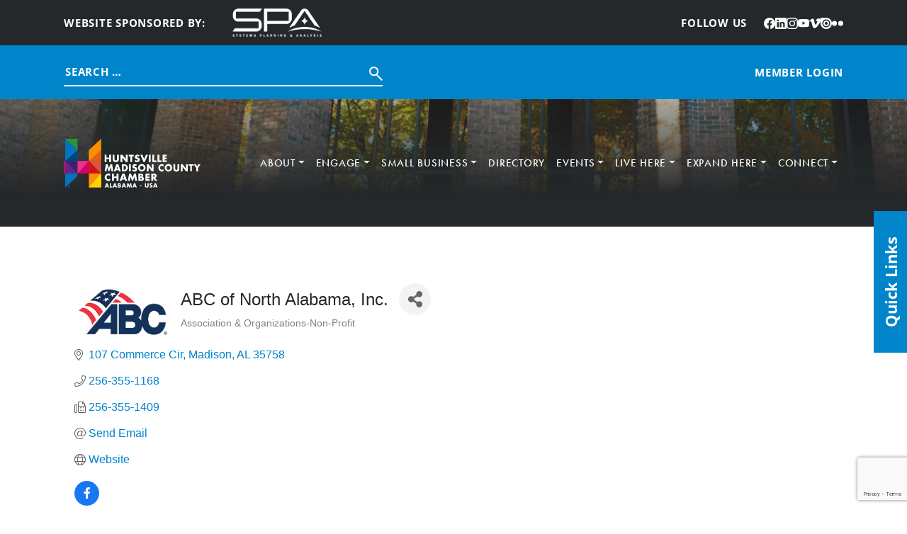

--- FILE ---
content_type: text/html; charset=utf-8
request_url: https://cm.hsvchamber.org/list/member/abc-of-north-alabama-inc-7852
body_size: 44057
content:

<!DOCTYPE html>
<html lang="en-US">
<head>
<!-- start injected HTML (CCID=2112) -->
<!-- page template: https://hsvchamber.org/cm/ -->
<base href="https://hsvchamber.org/" />
<meta name="keywords" content="Non-profit trade association of commercial and industrial contractors, materials suppliers and professional services                      " />
<meta name="description" content="ABC of North Alabama, Inc. | Association &amp; Organizations-Non-Profit" />
<link href="https://cm.hsvchamber.org/integration/customerdefinedcss?_=MtUoRA2" rel="stylesheet" type="text/css" />
<!-- link for rss not inserted -->
<link rel="canonical" href="https://cm.hsvchamber.org/list/member/abc-of-north-alabama-inc-7852" />
<!-- end injected HTML -->

	<meta charset="UTF-8" />
	<meta name="viewport" content="width=device-width, initial-scale=1" />


	<!-- This site is optimized with the Yoast SEO plugin v26.7 - https://yoast.com/wordpress/plugins/seo/ -->
	<title>ABC of North Alabama, Inc. | Association & Organizations-Non-Profit - : Catch All - Huntsville/Madison County Chamber</title>
	
	
	
	
	
	<meta property="article:modified_time" content="2025-04-30T19:26:19+00:00" />
	<meta name="twitter:card" content="summary_large_image" />
	<script type="application/ld+json" class="yoast-schema-graph">{"@context":"https://schema.org","@graph":[{"@type":"WebPage","@id":"https://hsvchamber.org/cm/","url":"https://hsvchamber.org/cm/","name":"CM Template: Catch All - Huntsville/Madison County Chamber","isPartOf":{"@id":"https://hsvchamber.org/#website"},"datePublished":"2025-04-18T23:17:12+00:00","dateModified":"2025-04-30T19:26:19+00:00","breadcrumb":{"@id":"https://hsvchamber.org/cm/#breadcrumb"},"inLanguage":"en-US","potentialAction":[{"@type":"ReadAction","target":["https://hsvchamber.org/cm/"]}]},{"@type":"BreadcrumbList","@id":"https://hsvchamber.org/cm/#breadcrumb","itemListElement":[{"@type":"ListItem","position":1,"name":"Home","item":"https://hsvchamber.org/"},{"@type":"ListItem","position":2,"name":"CM Template: Catch All"}]},{"@type":"WebSite","@id":"https://hsvchamber.org/#website","url":"https://hsvchamber.org/","name":"Huntsville/Madison County Chamber","description":"","potentialAction":[{"@type":"SearchAction","target":{"@type":"EntryPoint","urlTemplate":"https://hsvchamber.org/?s={search_term_string}"},"query-input":{"@type":"PropertyValueSpecification","valueRequired":true,"valueName":"search_term_string"}}],"inLanguage":"en-US"}]}</script>
	<!-- / Yoast SEO plugin. -->


<title>CM Template: Catch All - Huntsville/Madison County Chamber</title>
<link rel='dns-prefetch' href='//use.typekit.net' />
<link rel="alternate" type="application/rss+xml" title="Huntsville/Madison County Chamber &raquo; Feed" href="https://hsvchamber.org/feed/" />
<link rel="alternate" type="application/rss+xml" title="Huntsville/Madison County Chamber &raquo; Comments Feed" href="https://hsvchamber.org/comments/feed/" />


<style id='wp-img-auto-sizes-contain-inline-css'>
img:is([sizes=auto i],[sizes^="auto," i]){contain-intrinsic-size:3000px 1500px}
/*# sourceURL=wp-img-auto-sizes-contain-inline-css */
</style>
<style id='wp-block-post-content-inline-css'>
.wp-block-post-content{display:flow-root}
/*# sourceURL=https://hsvchamber.org/wp-includes/blocks/post-content/style.min.css */
</style>
<style id='wp-emoji-styles-inline-css'>

	img.wp-smiley, img.emoji {
		display: inline !important;
		border: none !important;
		box-shadow: none !important;
		height: 1em !important;
		width: 1em !important;
		margin: 0 0.07em !important;
		vertical-align: -0.1em !important;
		background: none !important;
		padding: 0 !important;
	}
/*# sourceURL=wp-emoji-styles-inline-css */
</style>
<style id='wp-block-library-inline-css'>
:root{--wp-block-synced-color:#7a00df;--wp-block-synced-color--rgb:122,0,223;--wp-bound-block-color:var(--wp-block-synced-color);--wp-editor-canvas-background:#ddd;--wp-admin-theme-color:#007cba;--wp-admin-theme-color--rgb:0,124,186;--wp-admin-theme-color-darker-10:#006ba1;--wp-admin-theme-color-darker-10--rgb:0,107,160.5;--wp-admin-theme-color-darker-20:#005a87;--wp-admin-theme-color-darker-20--rgb:0,90,135;--wp-admin-border-width-focus:2px}@media (min-resolution:192dpi){:root{--wp-admin-border-width-focus:1.5px}}.wp-element-button{cursor:pointer}:root .has-very-light-gray-background-color{background-color:#eee}:root .has-very-dark-gray-background-color{background-color:#313131}:root .has-very-light-gray-color{color:#eee}:root .has-very-dark-gray-color{color:#313131}:root .has-vivid-green-cyan-to-vivid-cyan-blue-gradient-background{background:linear-gradient(135deg,#00d084,#0693e3)}:root .has-purple-crush-gradient-background{background:linear-gradient(135deg,#34e2e4,#4721fb 50%,#ab1dfe)}:root .has-hazy-dawn-gradient-background{background:linear-gradient(135deg,#faaca8,#dad0ec)}:root .has-subdued-olive-gradient-background{background:linear-gradient(135deg,#fafae1,#67a671)}:root .has-atomic-cream-gradient-background{background:linear-gradient(135deg,#fdd79a,#004a59)}:root .has-nightshade-gradient-background{background:linear-gradient(135deg,#330968,#31cdcf)}:root .has-midnight-gradient-background{background:linear-gradient(135deg,#020381,#2874fc)}:root{--wp--preset--font-size--normal:16px;--wp--preset--font-size--huge:42px}.has-regular-font-size{font-size:1em}.has-larger-font-size{font-size:2.625em}.has-normal-font-size{font-size:var(--wp--preset--font-size--normal)}.has-huge-font-size{font-size:var(--wp--preset--font-size--huge)}.has-text-align-center{text-align:center}.has-text-align-left{text-align:left}.has-text-align-right{text-align:right}.has-fit-text{white-space:nowrap!important}#end-resizable-editor-section{display:none}.aligncenter{clear:both}.items-justified-left{justify-content:flex-start}.items-justified-center{justify-content:center}.items-justified-right{justify-content:flex-end}.items-justified-space-between{justify-content:space-between}.screen-reader-text{border:0;clip-path:inset(50%);height:1px;margin:-1px;overflow:hidden;padding:0;position:absolute;width:1px;word-wrap:normal!important}.screen-reader-text:focus{background-color:#ddd;clip-path:none;color:#444;display:block;font-size:1em;height:auto;left:5px;line-height:normal;padding:15px 23px 14px;text-decoration:none;top:5px;width:auto;z-index:100000}html :where(.has-border-color){border-style:solid}html :where([style*=border-top-color]){border-top-style:solid}html :where([style*=border-right-color]){border-right-style:solid}html :where([style*=border-bottom-color]){border-bottom-style:solid}html :where([style*=border-left-color]){border-left-style:solid}html :where([style*=border-width]){border-style:solid}html :where([style*=border-top-width]){border-top-style:solid}html :where([style*=border-right-width]){border-right-style:solid}html :where([style*=border-bottom-width]){border-bottom-style:solid}html :where([style*=border-left-width]){border-left-style:solid}html :where(img[class*=wp-image-]){height:auto;max-width:100%}:where(figure){margin:0 0 1em}html :where(.is-position-sticky){--wp-admin--admin-bar--position-offset:var(--wp-admin--admin-bar--height,0px)}@media screen and (max-width:600px){html :where(.is-position-sticky){--wp-admin--admin-bar--position-offset:0px}}
/*# sourceURL=/wp-includes/css/dist/block-library/common.min.css */
</style>
<link rel='stylesheet' id='hmco-blocks-global-css' href='https://hsvchamber.org/wp-content/themes/hmco/lib/blocks/global/blocks-global.css?ver=1.0.51' media='all' />
<style id='global-styles-inline-css'>
:root{--wp--preset--aspect-ratio--square: 1;--wp--preset--aspect-ratio--4-3: 4/3;--wp--preset--aspect-ratio--3-4: 3/4;--wp--preset--aspect-ratio--3-2: 3/2;--wp--preset--aspect-ratio--2-3: 2/3;--wp--preset--aspect-ratio--16-9: 16/9;--wp--preset--aspect-ratio--9-16: 9/16;--wp--preset--color--black: #000000;--wp--preset--color--cyan-bluish-gray: #abb8c3;--wp--preset--color--white: #ffffff;--wp--preset--color--pale-pink: #f78da7;--wp--preset--color--vivid-red: #cf2e2e;--wp--preset--color--luminous-vivid-orange: #ff6900;--wp--preset--color--luminous-vivid-amber: #fcb900;--wp--preset--color--light-green-cyan: #7bdcb5;--wp--preset--color--vivid-green-cyan: #00d084;--wp--preset--color--pale-cyan-blue: #8ed1fc;--wp--preset--color--vivid-cyan-blue: #0693e3;--wp--preset--color--vivid-purple: #9b51e0;--wp--preset--color--yellow: #FEDD00;--wp--preset--color--red: #DA291C;--wp--preset--color--orange: #ffa60000;--wp--preset--color--magenta: #E31C79;--wp--preset--color--purple: #582C83;--wp--preset--color--blue: #0085CA;--wp--preset--color--green: #47A23F;--wp--preset--color--light: #F7F7F7;--wp--preset--color--dark: #25282A;--wp--preset--gradient--vivid-cyan-blue-to-vivid-purple: linear-gradient(135deg,rgb(6,147,227) 0%,rgb(155,81,224) 100%);--wp--preset--gradient--light-green-cyan-to-vivid-green-cyan: linear-gradient(135deg,rgb(122,220,180) 0%,rgb(0,208,130) 100%);--wp--preset--gradient--luminous-vivid-amber-to-luminous-vivid-orange: linear-gradient(135deg,rgb(252,185,0) 0%,rgb(255,105,0) 100%);--wp--preset--gradient--luminous-vivid-orange-to-vivid-red: linear-gradient(135deg,rgb(255,105,0) 0%,rgb(207,46,46) 100%);--wp--preset--gradient--very-light-gray-to-cyan-bluish-gray: linear-gradient(135deg,rgb(238,238,238) 0%,rgb(169,184,195) 100%);--wp--preset--gradient--cool-to-warm-spectrum: linear-gradient(135deg,rgb(74,234,220) 0%,rgb(151,120,209) 20%,rgb(207,42,186) 40%,rgb(238,44,130) 60%,rgb(251,105,98) 80%,rgb(254,248,76) 100%);--wp--preset--gradient--blush-light-purple: linear-gradient(135deg,rgb(255,206,236) 0%,rgb(152,150,240) 100%);--wp--preset--gradient--blush-bordeaux: linear-gradient(135deg,rgb(254,205,165) 0%,rgb(254,45,45) 50%,rgb(107,0,62) 100%);--wp--preset--gradient--luminous-dusk: linear-gradient(135deg,rgb(255,203,112) 0%,rgb(199,81,192) 50%,rgb(65,88,208) 100%);--wp--preset--gradient--pale-ocean: linear-gradient(135deg,rgb(255,245,203) 0%,rgb(182,227,212) 50%,rgb(51,167,181) 100%);--wp--preset--gradient--electric-grass: linear-gradient(135deg,rgb(202,248,128) 0%,rgb(113,206,126) 100%);--wp--preset--gradient--midnight: linear-gradient(135deg,rgb(2,3,129) 0%,rgb(40,116,252) 100%);--wp--preset--font-size--small: 13px;--wp--preset--font-size--medium: 20px;--wp--preset--font-size--large: 36px;--wp--preset--font-size--x-large: 42px;--wp--preset--font-family--futura: "futura-pt", sans-serif;--wp--preset--font-family--sans: "open-sans", sans-serif;--wp--preset--spacing--20: 0.44rem;--wp--preset--spacing--30: 0.67rem;--wp--preset--spacing--40: 1rem;--wp--preset--spacing--50: 1.5rem;--wp--preset--spacing--60: 2.25rem;--wp--preset--spacing--70: 3.38rem;--wp--preset--spacing--80: 5.06rem;--wp--preset--shadow--natural: 6px 6px 9px rgba(0, 0, 0, 0.2);--wp--preset--shadow--deep: 12px 12px 50px rgba(0, 0, 0, 0.4);--wp--preset--shadow--sharp: 6px 6px 0px rgba(0, 0, 0, 0.2);--wp--preset--shadow--outlined: 6px 6px 0px -3px rgb(255, 255, 255), 6px 6px rgb(0, 0, 0);--wp--preset--shadow--crisp: 6px 6px 0px rgb(0, 0, 0);}:root { --wp--style--global--content-size: 1100px;--wp--style--global--wide-size: 1100px; }:where(body) { margin: 0; }.wp-site-blocks { padding-top: var(--wp--style--root--padding-top); padding-bottom: var(--wp--style--root--padding-bottom); }.has-global-padding { padding-right: var(--wp--style--root--padding-right); padding-left: var(--wp--style--root--padding-left); }.has-global-padding > .alignfull { margin-right: calc(var(--wp--style--root--padding-right) * -1); margin-left: calc(var(--wp--style--root--padding-left) * -1); }.has-global-padding :where(:not(.alignfull.is-layout-flow) > .has-global-padding:not(.wp-block-block, .alignfull)) { padding-right: 0; padding-left: 0; }.has-global-padding :where(:not(.alignfull.is-layout-flow) > .has-global-padding:not(.wp-block-block, .alignfull)) > .alignfull { margin-left: 0; margin-right: 0; }.wp-site-blocks > .alignleft { float: left; margin-right: 2em; }.wp-site-blocks > .alignright { float: right; margin-left: 2em; }.wp-site-blocks > .aligncenter { justify-content: center; margin-left: auto; margin-right: auto; }:where(.wp-site-blocks) > * { margin-block-start: 24px; margin-block-end: 0; }:where(.wp-site-blocks) > :first-child { margin-block-start: 0; }:where(.wp-site-blocks) > :last-child { margin-block-end: 0; }:root { --wp--style--block-gap: 24px; }:root :where(.is-layout-flow) > :first-child{margin-block-start: 0;}:root :where(.is-layout-flow) > :last-child{margin-block-end: 0;}:root :where(.is-layout-flow) > *{margin-block-start: 24px;margin-block-end: 0;}:root :where(.is-layout-constrained) > :first-child{margin-block-start: 0;}:root :where(.is-layout-constrained) > :last-child{margin-block-end: 0;}:root :where(.is-layout-constrained) > *{margin-block-start: 24px;margin-block-end: 0;}:root :where(.is-layout-flex){gap: 24px;}:root :where(.is-layout-grid){gap: 24px;}.is-layout-flow > .alignleft{float: left;margin-inline-start: 0;margin-inline-end: 2em;}.is-layout-flow > .alignright{float: right;margin-inline-start: 2em;margin-inline-end: 0;}.is-layout-flow > .aligncenter{margin-left: auto !important;margin-right: auto !important;}.is-layout-constrained > .alignleft{float: left;margin-inline-start: 0;margin-inline-end: 2em;}.is-layout-constrained > .alignright{float: right;margin-inline-start: 2em;margin-inline-end: 0;}.is-layout-constrained > .aligncenter{margin-left: auto !important;margin-right: auto !important;}.is-layout-constrained > :where(:not(.alignleft):not(.alignright):not(.alignfull)){max-width: var(--wp--style--global--content-size);margin-left: auto !important;margin-right: auto !important;}.is-layout-constrained > .alignwide{max-width: var(--wp--style--global--wide-size);}body .is-layout-flex{display: flex;}.is-layout-flex{flex-wrap: wrap;align-items: center;}.is-layout-flex > :is(*, div){margin: 0;}body .is-layout-grid{display: grid;}.is-layout-grid > :is(*, div){margin: 0;}body{background-color: var(--wp--preset--color--light);color: var(--wp--preset--color--dark);font-family: var(--wp--preset--font-family--sans);font-size: 1.25rem;font-weight: 400;line-height: 1.35;--wp--style--root--padding-top: 0;--wp--style--root--padding-right: calc( 50% - 550px );--wp--style--root--padding-bottom: 0;--wp--style--root--padding-left: calc( 50% - 550px );}a:where(:not(.wp-element-button)){text-decoration: underline;}h1{font-family: var(--wp--preset--font-family--futura);font-size: 3.688rem;font-weight: 500;line-height: 1;margin-bottom: 2.75rem;}h2{font-family: var(--wp--preset--font-family--futura);font-size: 2.812rem;font-weight: 500;line-height: 1.111;margin-bottom: 2rem;}:root :where(.wp-element-button, .wp-block-button__link){background-color: #32373c;border-width: 0;color: #fff;font-family: inherit;font-size: inherit;font-style: inherit;font-weight: inherit;letter-spacing: inherit;line-height: inherit;padding-top: calc(0.667em + 2px);padding-right: calc(1.333em + 2px);padding-bottom: calc(0.667em + 2px);padding-left: calc(1.333em + 2px);text-decoration: none;text-transform: inherit;}.has-black-color{color: var(--wp--preset--color--black) !important;}.has-cyan-bluish-gray-color{color: var(--wp--preset--color--cyan-bluish-gray) !important;}.has-white-color{color: var(--wp--preset--color--white) !important;}.has-pale-pink-color{color: var(--wp--preset--color--pale-pink) !important;}.has-vivid-red-color{color: var(--wp--preset--color--vivid-red) !important;}.has-luminous-vivid-orange-color{color: var(--wp--preset--color--luminous-vivid-orange) !important;}.has-luminous-vivid-amber-color{color: var(--wp--preset--color--luminous-vivid-amber) !important;}.has-light-green-cyan-color{color: var(--wp--preset--color--light-green-cyan) !important;}.has-vivid-green-cyan-color{color: var(--wp--preset--color--vivid-green-cyan) !important;}.has-pale-cyan-blue-color{color: var(--wp--preset--color--pale-cyan-blue) !important;}.has-vivid-cyan-blue-color{color: var(--wp--preset--color--vivid-cyan-blue) !important;}.has-vivid-purple-color{color: var(--wp--preset--color--vivid-purple) !important;}.has-yellow-color{color: var(--wp--preset--color--yellow) !important;}.has-red-color{color: var(--wp--preset--color--red) !important;}.has-orange-color{color: var(--wp--preset--color--orange) !important;}.has-magenta-color{color: var(--wp--preset--color--magenta) !important;}.has-purple-color{color: var(--wp--preset--color--purple) !important;}.has-blue-color{color: var(--wp--preset--color--blue) !important;}.has-green-color{color: var(--wp--preset--color--green) !important;}.has-light-color{color: var(--wp--preset--color--light) !important;}.has-dark-color{color: var(--wp--preset--color--dark) !important;}.has-black-background-color{background-color: var(--wp--preset--color--black) !important;}.has-cyan-bluish-gray-background-color{background-color: var(--wp--preset--color--cyan-bluish-gray) !important;}.has-white-background-color{background-color: var(--wp--preset--color--white) !important;}.has-pale-pink-background-color{background-color: var(--wp--preset--color--pale-pink) !important;}.has-vivid-red-background-color{background-color: var(--wp--preset--color--vivid-red) !important;}.has-luminous-vivid-orange-background-color{background-color: var(--wp--preset--color--luminous-vivid-orange) !important;}.has-luminous-vivid-amber-background-color{background-color: var(--wp--preset--color--luminous-vivid-amber) !important;}.has-light-green-cyan-background-color{background-color: var(--wp--preset--color--light-green-cyan) !important;}.has-vivid-green-cyan-background-color{background-color: var(--wp--preset--color--vivid-green-cyan) !important;}.has-pale-cyan-blue-background-color{background-color: var(--wp--preset--color--pale-cyan-blue) !important;}.has-vivid-cyan-blue-background-color{background-color: var(--wp--preset--color--vivid-cyan-blue) !important;}.has-vivid-purple-background-color{background-color: var(--wp--preset--color--vivid-purple) !important;}.has-yellow-background-color{background-color: var(--wp--preset--color--yellow) !important;}.has-red-background-color{background-color: var(--wp--preset--color--red) !important;}.has-orange-background-color{background-color: var(--wp--preset--color--orange) !important;}.has-magenta-background-color{background-color: var(--wp--preset--color--magenta) !important;}.has-purple-background-color{background-color: var(--wp--preset--color--purple) !important;}.has-blue-background-color{background-color: var(--wp--preset--color--blue) !important;}.has-green-background-color{background-color: var(--wp--preset--color--green) !important;}.has-light-background-color{background-color: var(--wp--preset--color--light) !important;}.has-dark-background-color{background-color: var(--wp--preset--color--dark) !important;}.has-black-border-color{border-color: var(--wp--preset--color--black) !important;}.has-cyan-bluish-gray-border-color{border-color: var(--wp--preset--color--cyan-bluish-gray) !important;}.has-white-border-color{border-color: var(--wp--preset--color--white) !important;}.has-pale-pink-border-color{border-color: var(--wp--preset--color--pale-pink) !important;}.has-vivid-red-border-color{border-color: var(--wp--preset--color--vivid-red) !important;}.has-luminous-vivid-orange-border-color{border-color: var(--wp--preset--color--luminous-vivid-orange) !important;}.has-luminous-vivid-amber-border-color{border-color: var(--wp--preset--color--luminous-vivid-amber) !important;}.has-light-green-cyan-border-color{border-color: var(--wp--preset--color--light-green-cyan) !important;}.has-vivid-green-cyan-border-color{border-color: var(--wp--preset--color--vivid-green-cyan) !important;}.has-pale-cyan-blue-border-color{border-color: var(--wp--preset--color--pale-cyan-blue) !important;}.has-vivid-cyan-blue-border-color{border-color: var(--wp--preset--color--vivid-cyan-blue) !important;}.has-vivid-purple-border-color{border-color: var(--wp--preset--color--vivid-purple) !important;}.has-yellow-border-color{border-color: var(--wp--preset--color--yellow) !important;}.has-red-border-color{border-color: var(--wp--preset--color--red) !important;}.has-orange-border-color{border-color: var(--wp--preset--color--orange) !important;}.has-magenta-border-color{border-color: var(--wp--preset--color--magenta) !important;}.has-purple-border-color{border-color: var(--wp--preset--color--purple) !important;}.has-blue-border-color{border-color: var(--wp--preset--color--blue) !important;}.has-green-border-color{border-color: var(--wp--preset--color--green) !important;}.has-light-border-color{border-color: var(--wp--preset--color--light) !important;}.has-dark-border-color{border-color: var(--wp--preset--color--dark) !important;}.has-vivid-cyan-blue-to-vivid-purple-gradient-background{background: var(--wp--preset--gradient--vivid-cyan-blue-to-vivid-purple) !important;}.has-light-green-cyan-to-vivid-green-cyan-gradient-background{background: var(--wp--preset--gradient--light-green-cyan-to-vivid-green-cyan) !important;}.has-luminous-vivid-amber-to-luminous-vivid-orange-gradient-background{background: var(--wp--preset--gradient--luminous-vivid-amber-to-luminous-vivid-orange) !important;}.has-luminous-vivid-orange-to-vivid-red-gradient-background{background: var(--wp--preset--gradient--luminous-vivid-orange-to-vivid-red) !important;}.has-very-light-gray-to-cyan-bluish-gray-gradient-background{background: var(--wp--preset--gradient--very-light-gray-to-cyan-bluish-gray) !important;}.has-cool-to-warm-spectrum-gradient-background{background: var(--wp--preset--gradient--cool-to-warm-spectrum) !important;}.has-blush-light-purple-gradient-background{background: var(--wp--preset--gradient--blush-light-purple) !important;}.has-blush-bordeaux-gradient-background{background: var(--wp--preset--gradient--blush-bordeaux) !important;}.has-luminous-dusk-gradient-background{background: var(--wp--preset--gradient--luminous-dusk) !important;}.has-pale-ocean-gradient-background{background: var(--wp--preset--gradient--pale-ocean) !important;}.has-electric-grass-gradient-background{background: var(--wp--preset--gradient--electric-grass) !important;}.has-midnight-gradient-background{background: var(--wp--preset--gradient--midnight) !important;}.has-small-font-size{font-size: var(--wp--preset--font-size--small) !important;}.has-medium-font-size{font-size: var(--wp--preset--font-size--medium) !important;}.has-large-font-size{font-size: var(--wp--preset--font-size--large) !important;}.has-x-large-font-size{font-size: var(--wp--preset--font-size--x-large) !important;}.has-futura-font-family{font-family: var(--wp--preset--font-family--futura) !important;}.has-sans-font-family{font-family: var(--wp--preset--font-family--sans) !important;}
:root :where(.wp-block-hmco-gallery){margin-top: 0;margin-bottom: 0;padding-top: 106px;padding-bottom: 160px;}
:root :where(.wp-block-hmco-internal-header){margin-top: 0;margin-bottom: 0;}
:root :where(.wp-block-hmco-internal-intro){margin-top: 0;margin-bottom: 0;}
/*# sourceURL=global-styles-inline-css */
</style>
<style id='wp-block-template-skip-link-inline-css'>

		.skip-link.screen-reader-text {
			border: 0;
			clip-path: inset(50%);
			height: 1px;
			margin: -1px;
			overflow: hidden;
			padding: 0;
			position: absolute !important;
			width: 1px;
			word-wrap: normal !important;
		}

		.skip-link.screen-reader-text:focus {
			background-color: #eee;
			clip-path: none;
			color: #444;
			display: block;
			font-size: 1em;
			height: auto;
			left: 5px;
			line-height: normal;
			padding: 15px 23px 14px;
			text-decoration: none;
			top: 5px;
			width: auto;
			z-index: 100000;
		}
/*# sourceURL=wp-block-template-skip-link-inline-css */
</style>
<link rel='stylesheet' id='hmco-css' href='https://hsvchamber.org/wp-content/themes/hmco/theme.min.css?ver=1.0.51' media='all' />
<link rel='stylesheet' id='hmco-google-fonts-css' href='https://use.typekit.net/nta2lvl.css' media='all' />
<script src="https://hsvchamber.org/wp-includes/js/jquery/jquery.min.js?ver=3.7.1" id="jquery-core-js"></script>
<script src="https://hsvchamber.org/wp-includes/js/jquery/jquery-migrate.min.js?ver=3.4.1" id="jquery-migrate-js"></script>
<script src="https://hsvchamber.org/wp-content/themes/hmco/assets/js/scripts.min.js?ver=1.0.51" id="hmco-js"></script>
<script src="https://hsvchamber.org/wp-content/themes/hmco/inc/swiper/swiper-bundle.min.js?ver=11.4.2" id="swiper-js"></script>
<link rel="alternate" title="JSON" type="application/json" href="https://hsvchamber.org/wp-json/wp/v2/pages/6412" /><link rel="EditURI" type="application/rsd+xml" title="RSD" href="https://hsvchamber.org/xmlrpc.php?rsd" />
<link rel='shortlink' href='https://hsvchamber.org/?p=6412' />

		<!-- GA Google Analytics @ https://m0n.co/ga -->
		<script async src="https://www.googletagmanager.com/gtag/js?id=G-45JEZSW0SP"></script>
		<script>
			window.dataLayer = window.dataLayer || [];
			function gtag(){dataLayer.push(arguments);}
			gtag('js', new Date());
			gtag('config', 'G-45JEZSW0SP');
		</script>

	<link rel="icon" href="https://hsvchamber.org/wp-content/uploads/2025/03/cropped-HMC_Favicon_1-32x32.png" sizes="32x32" />
<link rel="icon" href="https://hsvchamber.org/wp-content/uploads/2025/03/cropped-HMC_Favicon_1-192x192.png" sizes="192x192" />
<link rel="apple-touch-icon" href="https://hsvchamber.org/wp-content/uploads/2025/03/cropped-HMC_Favicon_1-180x180.png" />
<meta name="msapplication-TileImage" content="https://hsvchamber.org/wp-content/uploads/2025/03/cropped-HMC_Favicon_1-270x270.png" />
    <!-- jQuery first, then Popper.js, then Bootstrap JS -->
    <script src="https://code.jquery.com/jquery-3.7.1.min.js" crossorigin="anonymous"></script>
    <script type="text/javascript" src="https://code.jquery.com/ui/1.13.2/jquery-ui.min.js"></script>
<script src="https://cm.hsvchamber.org/Content/bundles/SEO4?v=jX-Yo1jNxYBrX6Ffq1gbxQahkKjKjLSiGjCSMnG9UuU1"></script>
    <script type="text/javascript" src="https://ajax.aspnetcdn.com/ajax/globalize/0.1.1/globalize.min.js"></script>
    <script type="text/javascript" src="https://ajax.aspnetcdn.com/ajax/globalize/0.1.1/cultures/globalize.culture.en-US.js"></script>
    <!-- Required meta tags -->
    <meta charset="utf-8">
    <meta name="viewport" content="width=device-width, initial-scale=1, shrink-to-fit=no">
    <link rel="stylesheet" href="https://code.jquery.com/ui/1.13.2/themes/base/jquery-ui.css" type="text/css" media="all" />
    <script type="text/javascript">
        var MNI = MNI || {};
        MNI.CurrentCulture = 'en-US';
        MNI.CultureDateFormat = 'M/d/yyyy';
        MNI.BaseUrl = 'https://cm.hsvchamber.org';
        MNI.jQuery = jQuery.noConflict(true);
        MNI.Page = {
            Domain: 'cm.hsvchamber.org',
            Context: 299,
            Category: null,
            Member: 7852,
            MemberPagePopup: true
        };
        MNI.LayoutPromise = new Promise(function (resolve) {
            MNI.LayoutResolution = resolve;
        });
        MNI.MemberFilterUrl = 'list';
    </script>


    <script src="https://www.google.com/recaptcha/enterprise.js?render=6LfI_T8rAAAAAMkWHrLP_GfSf3tLy9tKa839wcWa" async defer></script>
    <script>

        const SITE_KEY = '6LfI_T8rAAAAAMkWHrLP_GfSf3tLy9tKa839wcWa';

        // Repeatedly check if grecaptcha has been loaded, and call the callback once it's available
        function waitForGrecaptcha(callback, retries = 10, interval = 1000) {
            if (typeof grecaptcha !== 'undefined' && grecaptcha.enterprise.execute) {
                callback();
            } else if (retries > 0) { 
                setTimeout(() => {
                    waitForGrecaptcha(callback, retries - 1, interval);
                }, interval);
            } else {
                console.error("grecaptcha is not available after multiple attempts");
            }
        }

        // Generates a reCAPTCHA v3 token using grecaptcha.enterprise and injects it into the given form.
        // If the token input doesn't exist, it creates one. Then it executes the callback with the token.
        function setReCaptchaToken(formElement, callback, action = 'submit') {
            grecaptcha.enterprise.ready(function () {
                grecaptcha.enterprise.execute(SITE_KEY, { action: action }).then(function (token) {

                    MNI.jQuery(function ($) {
                        let input = $(formElement).find("input[name='g-recaptcha-v3']");

                        if (input.length === 0) {
                            input = $('<input>', {
                                type: 'hidden',
                                name: 'g-recaptcha-v3',
                                value: token
                            });
                            $(formElement).append(input);
                        }
                        else
                            $(input).val(token);

                        if (typeof callback === 'function') callback(token);
                    })

                });
            });
        }

    </script>




<script src="https://cm.hsvchamber.org/Content/bundles/MNI?v=34V3-w6z5bLW9Yl7pjO3C5tja0TdKeHFrpRQ0eCPbz81"></script>


    <meta property='og:url' content='https://cm.hsvchamber.org/list/member/abc-of-north-alabama-inc-7852' />
<meta property='og:title' content='ABC of North Alabama, Inc.' />
<meta property='og:description' content='Non-profit trade association of commercial and industrial contractors, materials suppliers and professional services.' />
<meta property='og:image' content='https://chambermaster.blob.core.windows.net/images/members/2112/7852/MemLogo_ABC.png' />

    <!-- Bootstrap CSS -->
    <link type="text/css" href="https://cm.hsvchamber.org/Content/SEO4/css/bootstrap/bootstrap-ns.min.css" rel="stylesheet" />
<link href="https://cm.hsvchamber.org/Content/SEO4/css/fontawesome/css/fa.bundle?v=ruPA372u21djZ69Q5Ysnch4rq1PR55j8o6h6btgP60M1" rel="stylesheet"/>
<link href="https://cm.hsvchamber.org/Content/SEO4/css/v4-module.bundle?v=teKUclOSNwyO4iQ2s3q00X0U2jxs0Mkz0T6S0f4p_241" rel="stylesheet"/>
<meta name="referrer" content="origin" />
<!-- IE7 Style Hack -->
<!--[if IE 7]>
<style type="text/css">
    #mn-ql ul li {width:49% !important;}                                                    /* Prevents 2-Col QL section from stacking */
    #mn-login {height:100% !important;}                                                     /* Fixes Login Content from Disappearing */
    .mn-dealsbuttons {width:100% !important;}                                               /* Extends buttons out to normal size */
    .mn-dealsbuttons span {display:block !important;float:right !important;}                /* Fixes abnormal display of mn deals buttons */
    .mn-memberinfo-block-actions ul li a {width:100% !important;}                           /* Extends Block actions link to normal width */
    .mn-cal-grid {table-layout:fixed !important;}                                           /* Extends empty calendar to normal width */
    .mn-cal-grid td {border: 0px none !important;} 											/* Removes border issue in IE7 */
    .mn-share {display:block !important; float:right !important; clear:both !important;}    /* Sets share block to normal size and clearance */
    .mn-cal-days {margin:1% !important; padding:1% !important;}                             /* Fixes padding/margin issues with main calendar */
    .mn-member-sidebar {width:34% !important;}                                              /* Fixes overlap on member information page sidebar */
    .mn-details-share .mn-sharelabel {margin: auto auto !important; float:left !important;} /* Fixes Share Label Vertical Position */
</style>
<![endif]-->

<!-- IE Style Hack -->
<!--[if IE]>
<style type="text/css">
    .mn-listing-sidebar .mn-section-content {word-wrap: break-word !important; -ms-word-wrap: break-word !important;}
@media only screen and (max-width: 640px) {
	#mn-footer-navigation .MNI-footer-pipe {
    color: white;
    display: none;
	}
}
</style>
<![endif]--> </head>

<body class="wp-singular page-template-default page page-id-6412 wp-embed-responsive wp-theme-hmco hmco-theme">

<div class="wp-site-blocks"><header class="hmco-header-part alignfull wp-block-template-part">
        <div class="alignfull wp-block-hmco-topbar" style="margin-top:0;margin-bottom:0;">
            <div class="hmco-topbar alignfull">
                <div class="hmco-topbar-content has-global-padding">
                    <div class="hmco-full-width-container">
                        <div class="row g-0 justify-content-end">
                            <div class="col-24">
                                <div class="row align-items-center">
                                    <div class="col-24 col-md-12">
                                        <div class="hmco-topbar-left">
                                            
                <div class="hmco-topbar-logo-wrap">
                    <p class="hmco-topbar-label">Website Sponsored By:</p>
                    <a target="_blank" rel="noopener noreferrer" href="https://www.spa.com/" class="hmco-topbar-link hmco-fit-img-container">
                        <img width="1200" height="382" src="https://hsvchamber.org/wp-content/uploads/2026/01/SPA-logo-wht-webp.webp" class="hmco-fit-img-contain" alt="" decoding="async" fetchpriority="high" srcset="https://hsvchamber.org/wp-content/uploads/2026/01/SPA-logo-wht-webp.webp 1200w, https://hsvchamber.org/wp-content/uploads/2026/01/SPA-logo-wht-webp-300x96.webp 300w, https://hsvchamber.org/wp-content/uploads/2026/01/SPA-logo-wht-webp-1024x326.webp 1024w, https://hsvchamber.org/wp-content/uploads/2026/01/SPA-logo-wht-webp-768x244.webp 768w" sizes="(max-width: 1200px) 100vw, 1200px" />
                    </a>
                </div>
            
                                        </div>
                                    </div>
                                    <div class="col-24 col-md-12">
                                        <div class="hmco-topbar-right">
                                            <p class="hmco-topbar-label">Follow Us<span class="visually-hidden">:</span></p><ul class="method-sn"><li class="method-sn-i"><a href="https://www.facebook.com/HuntsvilleAlabama" class="method-sn-i-l" target="_blank" rel="noopener noreferrer"><svg xmlns="http://www.w3.org/2000/svg" width="16" height="16" fill="currentColor" class="bi bi-facebook" viewBox="0 0 16 16"><path d="M16 8.049c0-4.446-3.582-8.05-8-8.05C3.58 0-.002 3.603-.002 8.05c0 4.017 2.926 7.347 6.75 7.951v-5.625h-2.03V8.05H6.75V6.275c0-2.017 1.195-3.131 3.022-3.131.876 0 1.791.157 1.791.157v1.98h-1.009c-.993 0-1.303.621-1.303 1.258v1.51h2.218l-.354 2.326H9.25V16c3.824-.604 6.75-3.934 6.75-7.951"/></svg><span class="visually-hidden">Facebook</span></a></li><li class="method-sn-i"><a href="https://www.linkedin.com/company/huntsvillealchamber" class="method-sn-i-l" target="_blank" rel="noopener noreferrer"><svg xmlns="http://www.w3.org/2000/svg" width="16" height="16" fill="currentColor" class="bi bi-linkedin" viewBox="0 0 16 16"><path d="M0 1.146C0 .513.526 0 1.175 0h13.65C15.474 0 16 .513 16 1.146v13.708c0 .633-.526 1.146-1.175 1.146H1.175C.526 16 0 15.487 0 14.854zm4.943 12.248V6.169H2.542v7.225zm-1.2-8.212c.837 0 1.358-.554 1.358-1.248-.015-.709-.52-1.248-1.342-1.248S2.4 3.226 2.4 3.934c0 .694.521 1.248 1.327 1.248zm4.908 8.212V9.359c0-.216.016-.432.08-.586.173-.431.568-.878 1.232-.878.869 0 1.216.662 1.216 1.634v3.865h2.401V9.25c0-2.22-1.184-3.252-2.764-3.252-1.274 0-1.845.7-2.165 1.193v.025h-.016l.016-.025V6.169h-2.4c.03.678 0 7.225 0 7.225z"/></svg><span class="visually-hidden">LinkedIn</span></a></li><li class="method-sn-i"><a href="https://www.instagram.com/hsvchamber" class="method-sn-i-l" target="_blank" rel="noopener noreferrer"><svg xmlns="http://www.w3.org/2000/svg" width="16" height="16" fill="currentColor" class="bi bi-instagram" viewBox="0 0 16 16"><path d="M8 0C5.829 0 5.556.01 4.703.048 3.85.088 3.269.222 2.76.42a3.9 3.9 0 0 0-1.417.923A3.9 3.9 0 0 0 .42 2.76C.222 3.268.087 3.85.048 4.7.01 5.555 0 5.827 0 8.001c0 2.172.01 2.444.048 3.297.04.852.174 1.433.372 1.942.205.526.478.972.923 1.417.444.445.89.719 1.416.923.51.198 1.09.333 1.942.372C5.555 15.99 5.827 16 8 16s2.444-.01 3.298-.048c.851-.04 1.434-.174 1.943-.372a3.9 3.9 0 0 0 1.416-.923c.445-.445.718-.891.923-1.417.197-.509.332-1.09.372-1.942C15.99 10.445 16 10.173 16 8s-.01-2.445-.048-3.299c-.04-.851-.175-1.433-.372-1.941a3.9 3.9 0 0 0-.923-1.417A3.9 3.9 0 0 0 13.24.42c-.51-.198-1.092-.333-1.943-.372C10.443.01 10.172 0 7.998 0zm-.717 1.442h.718c2.136 0 2.389.007 3.232.046.78.035 1.204.166 1.486.275.373.145.64.319.92.599s.453.546.598.92c.11.281.24.705.275 1.485.039.843.047 1.096.047 3.231s-.008 2.389-.047 3.232c-.035.78-.166 1.203-.275 1.485a2.5 2.5 0 0 1-.599.919c-.28.28-.546.453-.92.598-.28.11-.704.24-1.485.276-.843.038-1.096.047-3.232.047s-2.39-.009-3.233-.047c-.78-.036-1.203-.166-1.485-.276a2.5 2.5 0 0 1-.92-.598 2.5 2.5 0 0 1-.6-.92c-.109-.281-.24-.705-.275-1.485-.038-.843-.046-1.096-.046-3.233s.008-2.388.046-3.231c.036-.78.166-1.204.276-1.486.145-.373.319-.64.599-.92s.546-.453.92-.598c.282-.11.705-.24 1.485-.276.738-.034 1.024-.044 2.515-.045zm4.988 1.328a.96.96 0 1 0 0 1.92.96.96 0 0 0 0-1.92m-4.27 1.122a4.109 4.109 0 1 0 0 8.217 4.109 4.109 0 0 0 0-8.217m0 1.441a2.667 2.667 0 1 1 0 5.334 2.667 2.667 0 0 1 0-5.334"/></svg><span class="visually-hidden">Instagram</span></a></li><li class="method-sn-i"><a href="https://www.youtube.com/user/huntsvillealabamausa" class="method-sn-i-l" target="_blank" rel="noopener noreferrer"><svg xmlns="http://www.w3.org/2000/svg" width="16" height="16" fill="currentColor" class="bi bi-youtube" viewBox="0 0 16 16"><path d="M8.051 1.999h.089c.822.003 4.987.033 6.11.335a2.01 2.01 0 0 1 1.415 1.42c.101.38.172.883.22 1.402l.01.104.022.26.008.104c.065.914.073 1.77.074 1.957v.075c-.001.194-.01 1.108-.082 2.06l-.008.105-.009.104c-.05.572-.124 1.14-.235 1.558a2.01 2.01 0 0 1-1.415 1.42c-1.16.312-5.569.334-6.18.335h-.142c-.309 0-1.587-.006-2.927-.052l-.17-.006-.087-.004-.171-.007-.171-.007c-1.11-.049-2.167-.128-2.654-.26a2.01 2.01 0 0 1-1.415-1.419c-.111-.417-.185-.986-.235-1.558L.09 9.82l-.008-.104A31 31 0 0 1 0 7.68v-.123c.002-.215.01-.958.064-1.778l.007-.103.003-.052.008-.104.022-.26.01-.104c.048-.519.119-1.023.22-1.402a2.01 2.01 0 0 1 1.415-1.42c.487-.13 1.544-.21 2.654-.26l.17-.007.172-.006.086-.003.171-.007A100 100 0 0 1 7.858 2zM6.4 5.209v4.818l4.157-2.408z"/></svg><span class="visually-hidden">YouTube</span></a></li><li class="method-sn-i"><a href="https://vimeo.com/asmartplace" class="method-sn-i-l" target="_blank" rel="noopener noreferrer"><svg xmlns="http://www.w3.org/2000/svg" width="16" height="16" fill="currentColor" class="bi bi-vimeo" viewBox="0 0 16 16"><path d="M15.992 4.204q-.106 2.334-3.262 6.393-3.263 4.243-5.522 4.243-1.4 0-2.367-2.583L3.55 7.523Q2.83 4.939 2.007 4.94q-.178.001-1.254.754L0 4.724a210 210 0 0 0 2.334-2.081q1.581-1.364 2.373-1.437 1.865-.185 2.298 2.553.466 2.952.646 3.666.54 2.447 1.186 2.445.5 0 1.508-1.587 1.006-1.587 1.077-2.415.144-1.37-1.077-1.37a3 3 0 0 0-1.185.261q1.183-3.86 4.508-3.756 2.466.075 2.324 3.2z"/></svg><span class="visually-hidden">Vimeo</span></a></li><li class="method-sn-i"><a href="https://issuu.com/hsvchamber/stacks" class="method-sn-i-l" target="_blank" rel="noopener noreferrer"><svg width="16" height="16" xmlns="http://www.w3.org/2000/svg" viewBox="0 0 16 16"><path d="M8.09,3.9c-2.25-.02-4.09,1.78-4.11,4.03-.02,2.25,1.78,4.09,4.03,4.11,2.25.02,4.09-1.78,4.11-4.03.02-2.25-1.78-4.08-4.03-4.11ZM8.03,10.03c-1.14-.01-2.05-.94-2.04-2.08.01-1.14.94-2.05,2.08-2.04,1.14.01,2.05.94,2.04,2.08,0,1.13-.94,2.05-2.08,2.04Z" fill="currentColor"/><path d="M7.99,0H.66C.3,0,0,.3,0,.66v7.34c0,4.42,3.58,8,8,8s8-3.58,8-8C15.99,3.58,12.41,0,7.99,0ZM2.5,7.89c.03-3.07,2.54-5.53,5.61-5.5,3.07.03,5.53,2.54,5.5,5.61-.03,3.07-2.54,5.53-5.61,5.5-3.07-.02-5.53-2.54-5.5-5.61Z" fill="currentColor"/></svg><span class="visually-hidden">Issuu</span></a></li><li class="method-sn-i"><a href="https://www.flickr.com/photos/huntsvillealabamausa/albums/" class="method-sn-i-l" target="_blank" rel="noopener noreferrer"><svg xmlns="http://www.w3.org/2000/svg" width="16" height="16" viewBox="0 0 16 16"><ellipse cx="3.55" cy="8" rx="3.55" ry="3.5" fill="currentColor"/><ellipse cx="12.45" cy="8" rx="3.55" ry="3.5" fill="currentColor"/></svg><span class="visually-hidden">Flickr</span></a></li></ul>
                                        </div>
                                    </div>
                                </div>
                            </div>
                        </div>
                    </div>
                </div>                     
            </div>
        </div>
    


        <div class="alignfull wp-block-hmco-searchbar" style="margin-top:0;margin-bottom:0;">
        <div class="hmco-searchbar">
            <div class="hmco-searchbar-content has-global-padding">
                <div class="hmco-full-width-container">
                    <div class="row g-0 justify-content-end">
                        <div class="col-24">
                            <div class="d-flex justify-content-between align-items-center">
                                <form role="search" method="get" class="search-form" action="https://hsvchamber.org/">
				<label>
					<span class="screen-reader-text">Search for:</span>
					<input type="search" class="search-field" placeholder="Search &hellip;" value="" name="s" />
				</label>
				<input type="submit" class="search-submit" value="Search" />
			</form>
                               
                                <a target="_blank" rel="noopener noreferrer" href="https://cm.hsvchamber.org/login/" class="hmco-searchbar-link">
                                    <span>Member Login</span>
                                </a>
                                <button class="navbar-toggler" type="button" data-bs-toggle="offcanvas" data-bs-target="#offcanvasNavbar" aria-controls="offcanvasNavbar" aria-label="Toggle navigation"><span class="navbar-toggler-icon"></span></button>
                            </div>
                        </div>
                    </div>
                </div>
            </div>
        </div>
        </div>
    


        <div class="alignfull wp-block-hmco-navbar" style="margin-top:0;margin-bottom:0;">
        <div class="hmco-nav-block-wrap">
        <div id="hmco-nav" class="has-global-padding hmco-nav-internal-post hmco-fit-img-container">
            <img width="2560" height="266" src="https://hsvchamber.org/wp-content/uploads/2025/04/test_image-for-menu-2560x266.jpg" class="hmco-fit-img" alt="" decoding="async" srcset="https://hsvchamber.org/wp-content/uploads/2025/04/test_image-for-menu-2560x266.jpg 2560w, https://hsvchamber.org/wp-content/uploads/2025/04/test_image-for-menu-300x31.jpg 300w, https://hsvchamber.org/wp-content/uploads/2025/04/test_image-for-menu-1024x106.jpg 1024w, https://hsvchamber.org/wp-content/uploads/2025/04/test_image-for-menu-768x80.jpg 768w, https://hsvchamber.org/wp-content/uploads/2025/04/test_image-for-menu-1536x159.jpg 1536w, https://hsvchamber.org/wp-content/uploads/2025/04/test_image-for-menu-2048x212.jpg 2048w" sizes="(max-width: 2560px) 100vw, 2560px" />
            <div class="w-100">
                <div class="hmco-full-width-container">
                    <div class="row g-0 justify-content-center align-items-center">
                        <div class="hmco-full-width-outer-col col-24">
                            <nav class="navbar navbar-expand-lg">
                                <a class="navbar-brand" href="/"><svg xmlns="http://www.w3.org/2000/svg" width="193" height="69" viewBox="0 0 192.414 68.591"><g data-name="Group 81"><path fill="#0074bd" d="M2.023 31.109v37.254L19.39 52.6V15.763L2.023 0Z" data-name="Path 1"/><path fill="#fc8f02" d="M52.636 0 35.23 15.764v15.344h17.406Z" data-name="Path 2"/><path fill="#d50067" d="M0 31.108h2.023v17.559H0z" data-name="Rectangle 1"/><path fill="#d50067" d="M19.39 31.109h15.84v17.558H19.39z" data-name="Rectangle 2"/><path fill="#dd5241" d="M35.23 31.109h17.367v17.558H35.23z" data-name="Rectangle 3"/><path fill="#662784" d="M2.023 31.11H19.39v17.558H2.023z" data-name="Rectangle 4"/><path fill="#2d9237" d="M2.023 0 19.39 15.764V0Z" data-name="Path 3"/><path fill="#fc8f02" d="M35.23 48.666v19.619h17.406V48.666Z" data-name="Path 4"/><path fill="#00447a" d="M2.023 31.108H19.39V15.764Z" data-name="Path 5"/><path fill="#3c2171" d="M2.023 31.109H19.39v17.558Z" data-name="Path 6"/><path fill="#e33686" d="M19.39 31.109h15.841L19.39 48.667Z" data-name="Path 7"/><path fill="#ce141b" d="m35.23 31.109 17.406 17.558H35.23Z" data-name="Path 8"/><path fill="#ffd300" d="M35.23 68.285h17.406V48.666Z" data-name="Path 9"/><path fill="#e35f16" d="m35.23 31.109 17.406-15.688v15.688Z" data-name="Path 10"/><path fill="#0074bd" d="M7.405 66.38c.229 0 .649.039.649-.267 0-.192-.267-.229-.457-.229h-.535v.5Zm.917 1.184h-.344l-.573-.884h-.343v.878h-.267v-1.943h.839c.343 0 .688.076.688.5 0 .382-.268.534-.611.534Zm.649-.954a1.489 1.489 0 1 0-1.489 1.489 1.492 1.492 0 0 0 1.489-1.489m-3.283 0a1.76 1.76 0 0 1 1.794-1.756 1.784 1.784 0 0 1 1.795 1.756 1.795 1.795 0 0 1-3.588 0" data-name="Path 11"/><path fill="#fff" d="M63.896 26.297v-3.853h2.6v10.039h-2.6v-4.122h-3.779v4.122h-2.6V22.444h2.6v3.853Z" data-name="Path 12"/><path fill="#fff" d="M77.561 22.406v5.649c0 1.3-.038 2.558-1.068 3.55a4.68 4.68 0 0 1-3.321 1.107 4.863 4.863 0 0 1-3.32-1.107 4.562 4.562 0 0 1-1.068-3.55v-5.649h2.6v5.268c0 1.3.076 2.709 1.756 2.709s1.756-1.412 1.756-2.709v-5.268Z" data-name="Path 13"/><path fill="#fff" d="M79.889 22.406h2.6l4.772 6.145h.038v-6.145h2.6v10.039h-2.6l-4.776-6.15h-.039v6.15h-2.6Z" data-name="Path 14"/><path fill="#fff" d="M96.264 32.444h-2.6V24.62h-2.133v-2.214h6.909v2.214h-2.138v7.824Z" data-name="Path 15"/><path fill="#fff" d="M105.501 25.002a2.9 2.9 0 0 0-1.717-.649c-.5 0-1.107.267-1.107.839s.686.8 1.145.954l.649.192c1.413.42 2.481 1.106 2.481 2.748a3.429 3.429 0 0 1-1.031 2.71 4.54 4.54 0 0 1-2.862.953 6.123 6.123 0 0 1-3.512-1.145l1.107-2.1a3.539 3.539 0 0 0 2.328 1.031c.61 0 1.259-.306 1.259-.992 0-.726-1.03-.993-1.564-1.146-1.642-.457-2.71-.878-2.71-2.824a3.257 3.257 0 0 1 3.473-3.359 6.511 6.511 0 0 1 3.13.84Z" data-name="Path 16"/><path fill="#fff" d="m113.059 28.513 2.442-6.107h2.825l-4.275 10.039h-2.023l-4.2-10.039h2.824Z" data-name="Path 17"/><path fill="#fff" d="M119.662 22.407h2.595v10.039h-2.595z" data-name="Rectangle 5"/><path fill="#fff" d="M127.22 30.231h3.13v2.214h-5.725V22.406h2.6Z" data-name="Path 18"/><path fill="#fff" d="M134.472 30.231h3.13v2.214h-5.725V22.406h2.6Z" data-name="Path 19"/><path fill="#fff" d="M141.725 24.62v1.675h2.94v2.213h-2.94v1.718h3.091v2.213h-5.686V22.405h5.686v2.214Z" data-name="Path 20"/><path fill="#fff" d="M59.202 35.728h2.442l1.947 5.343 2.06-5.343h2.481l1.45 10.039h-2.479l-.686-5.764h-.039l-2.29 5.764h-.993l-2.176-5.764h-.038l-.8 5.764h-2.482Z" data-name="Path 21"/><path fill="#fff" d="m75.347 38.819-1.03 3.206h2.061Zm-1.717 5.192-.649 1.756h-2.634l3.665-10.039h2.712l3.585 10.039h-2.634l-.61-1.756Z" data-name="Path 22"/><path fill="#fff" d="M84.164 43.552h.573a2.565 2.565 0 0 0 2.748-2.825 2.577 2.577 0 0 0-2.71-2.824h-.572v5.65Zm-2.442-7.825h3.507a5 5 0 0 1 0 10h-3.507Z" data-name="Path 23"/><path fill="#fff" d="M91.837 35.689h2.481v10.039h-2.481z" data-name="Rectangle 6"/><path fill="#fff" d="M101.799 38.285a2.6 2.6 0 0 0-1.641-.649c-.458 0-1.069.267-1.069.839s.688.8 1.107.954l.649.192c1.336.42 2.367 1.106 2.367 2.748a3.533 3.533 0 0 1-.993 2.71 4.2 4.2 0 0 1-2.71.953 5.75 5.75 0 0 1-3.358-1.145l1.068-2.1a3.267 3.267 0 0 0 2.214 1.031 1.056 1.056 0 0 0 1.183-.993c0-.725-.954-.992-1.488-1.145-1.566-.457-2.6-.878-2.6-2.824a3.167 3.167 0 0 1 3.283-3.359 5.945 5.945 0 0 1 2.977.84Z" data-name="Path 24"/><path fill="#fff" d="M107.066 40.571a2.687 2.687 0 1 0 5.343 0 2.723 2.723 0 0 0-2.669-2.63 2.671 2.671 0 0 0-2.674 2.63m7.977-.038a5.269 5.269 0 1 1-5.268-5.153 5.207 5.207 0 0 1 5.268 5.153" data-name="Path 25"/><path fill="#fff" d="M116.799 35.728h2.481l4.542 6.145h.039v-6.145h2.481v10h-2.481l-4.543-6.107h-.038v6.107h-2.481Z" data-name="Path 26"/><path fill="#fff" d="M140.35 39.086a2.627 2.627 0 0 0-2.176-1.107 2.593 2.593 0 0 0-2.558 2.787 2.537 2.537 0 0 0 2.6 2.71 2.853 2.853 0 0 0 2.138-1.069v3.13a6.721 6.721 0 0 1-2.176.458 5.156 5.156 0 0 1-3.588-1.489 5.062 5.062 0 0 1-1.527-3.779 5.363 5.363 0 0 1 1.413-3.664 5.1 5.1 0 0 1 3.626-1.642 5.69 5.69 0 0 1 2.252.5Z" data-name="Path 27"/><path fill="#fff" d="M144.587 40.571a2.687 2.687 0 1 0 5.343 0 2.723 2.723 0 0 0-2.672-2.633 2.671 2.671 0 0 0-2.671 2.633m7.977-.038a5.269 5.269 0 1 1-5.268-5.153 5.207 5.207 0 0 1 5.268 5.153" data-name="Path 28"/><path fill="#fff" d="M162.603 35.727v5.649a4.713 4.713 0 0 1-.992 3.551 4.372 4.372 0 0 1-3.169 1.106 4.541 4.541 0 0 1-3.168-1.106c-.954-.954-.993-2.253-.993-3.551v-5.649h2.481v5.268c0 1.3.076 2.71 1.68 2.71s1.68-1.413 1.68-2.71v-5.268Z" data-name="Path 29"/><path fill="#fff" d="M164.817 35.728h2.481l4.542 6.145h.039v-6.145h2.481v10h-2.481l-4.58-6.107h-.039v6.107h-2.48v-10Z" data-name="Path 30"/><path fill="#fff" d="M180.352 45.728h-2.481v-7.825h-2.065v-2.218h6.566v2.214h-2.06v7.824Z" data-name="Path 31"/><path fill="#fff" d="M182.871 35.728h2.977l1.794 2.71 1.795-2.71h2.977l-3.512 5.229v4.771h-2.482v-4.809Z" data-name="Path 32"/><path fill="#fff" d="M65.423 52.37a2.933 2.933 0 0 0-2.369-1.107 2.677 2.677 0 0 0-2.749 2.787 2.626 2.626 0 0 0 2.789 2.713 3.186 3.186 0 0 0 2.328-1.069v3.13a7.616 7.616 0 0 1-2.366.458 5.829 5.829 0 0 1-3.894-1.489 4.767 4.767 0 0 1-1.641-3.779 5.136 5.136 0 0 1 1.527-3.664 5.815 5.815 0 0 1 3.932-1.642 6.64 6.64 0 0 1 2.442.5Z" data-name="Path 33"/><path fill="#fff" d="M74.316 52.866v-3.855h2.672V59.05h-2.672v-4.122h-3.893v4.122h-2.672V49.011h2.673v3.855Z" data-name="Path 34"/><path fill="#fff" d="m83.935 52.102-1.145 3.206h2.215Zm-1.87 5.192-.725 1.756h-2.863l3.97-10.039h2.938l3.894 10.039h-2.862l-.686-1.756Z" data-name="Path 35"/><path fill="#fff" d="M91.951 49.011h2.634l2.1 5.344 2.213-5.344h2.673l1.564 10.039h-2.672l-.76-5.764h-.038l-2.481 5.764h-1.073l-2.367-5.764h-.041l-.878 5.764h-2.668Z" data-name="Path 36"/><path fill="#fff" d="M107.639 57.065h.344c.8 0 2.137.039 2.137-1.068 0-1.221-1.336-1.107-2.213-1.107h-.268Zm0-4.122h.306c.725 0 1.45-.114 1.45-.954 0-.916-.839-.954-1.564-.954h-.191Zm-2.672 6.107V49.011h3.816c1.832 0 3.054.688 3.054 2.6a2.082 2.082 0 0 1-1.145 2.062v.039a2.255 2.255 0 0 1 2.1 2.557c0 2.1-1.831 2.787-3.74 2.787Z" data-name="Path 37"/><path fill="#fff" d="M117.603 51.225v1.68h3.016v2.212h-3.016v1.718h3.2v2.213h-5.878V49.01h5.878v2.214Z" data-name="Path 38"/><path fill="#fff" d="M125.808 53.515h.268c.878 0 1.87-.153 1.87-1.26s-.992-1.259-1.87-1.259h-.268Zm5.917 5.535h-3.357l-2.519-3.855h-.039v3.855h-2.672V49.011h4.008c2.023 0 3.588.954 3.588 3.092a2.7 2.7 0 0 1-2.252 2.824Z" data-name="Path 39"/><path fill="#fff" d="m60.652 64.278-.649 1.908h1.3Zm-1.107 3.095-.42 1.031h-1.642l2.291-5.954h1.678l2.252 5.954h-1.641l-.381-1.031Z" data-name="Path 40"/><path fill="#fff" d="M66.339 67.103h1.87v1.3h-3.4v-5.957h1.527Z" data-name="Path 41"/><path fill="#fff" d="m71.873 64.278-.649 1.908h1.3Zm-1.068 3.095-.42 1.031h-1.642l2.291-5.954h1.68l2.252 5.954h-1.643l-.381-1.031Z" data-name="Path 42"/><path fill="#fff" d="M77.598 67.217h.192c.458 0 1.221.039 1.221-.649 0-.725-.763-.649-1.26-.649h-.153Zm0-2.442h.192c.42 0 .839-.076.839-.572 0-.535-.5-.572-.916-.572h-.115Zm-1.564 3.626v-5.955h2.214c1.068 0 1.755.42 1.755 1.527a1.3 1.3 0 0 1-.649 1.221 1.358 1.358 0 0 1 1.222 1.527c0 1.26-1.069 1.642-2.138 1.642h-2.4Z" data-name="Path 43"/><path fill="#fff" d="m84.585 64.278-.649 1.908h1.3Zm-1.107 3.095-.42 1.031h-1.643l2.291-5.954h1.68l2.252 5.954h-1.642l-.381-1.031Z" data-name="Path 44"/><path fill="#fff" d="M89.394 62.446h1.527l1.221 3.168 1.26-3.168h1.527l.916 5.954h-1.528l-.42-3.436-1.413 3.436h-.61L90.5 64.964 90 68.4h-1.522Z" data-name="Path 45"/><path fill="#fff" d="m99.661 64.278-.649 1.908h1.3Zm-1.068 3.095-.42 1.031h-1.642l2.291-5.954h1.68l2.252 5.954h-1.643l-.381-1.031Z" data-name="Path 46"/><path fill="#fff" d="M107.066 65.271h2.252v1.184h-2.252z" data-name="Rectangle 7"/><path fill="#fff" d="M119.281 62.446v3.359a2.289 2.289 0 0 1-2.6 2.748 3.028 3.028 0 0 1-1.985-.649 2.756 2.756 0 0 1-.611-2.1v-3.358h1.527v3.127c0 .763.039 1.6 1.031 1.6s1.031-.84 1.031-1.6v-3.13Z" data-name="Path 47"/><path fill="#fff" d="M124.128 63.973a1.628 1.628 0 0 0-1.031-.382c-.267 0-.649.153-.649.5s.42.5.688.573l.381.114c.84.229 1.45.649 1.45 1.641a2.121 2.121 0 0 1-.61 1.6 2.709 2.709 0 0 1-1.68.572 3.724 3.724 0 0 1-2.1-.686l.649-1.26a2.072 2.072 0 0 0 1.374.611c.382 0 .763-.191.763-.611s-.61-.572-.953-.686c-.954-.268-1.6-.535-1.6-1.68a1.924 1.924 0 0 1 2.06-1.985 4.025 4.025 0 0 1 1.871.5Z" data-name="Path 48"/><path fill="#fff" d="m128.899 64.278-.649 1.908h1.3Zm-1.068 3.095-.42 1.031h-1.642l2.291-5.954h1.68l2.252 5.954h-1.642l-.381-1.031Z" data-name="Path 49"/></g></svg></a>
                                
                                <div class="offcanvas offcanvas-end" tabindex="-1" id="offcanvasNavbar" aria-labelledby="offcanvasNavbarLabel">
                                    <div class="offcanvas-header">
                                        <svg xmlns="http://www.w3.org/2000/svg" width="193" height="69" viewBox="0 0 192.414 68.591"><g data-name="Group 81"><path fill="#0074bd" d="M2.023 31.109v37.254L19.39 52.6V15.763L2.023 0Z" data-name="Path 1"/><path fill="#fc8f02" d="M52.636 0 35.23 15.764v15.344h17.406Z" data-name="Path 2"/><path fill="#d50067" d="M0 31.108h2.023v17.559H0z" data-name="Rectangle 1"/><path fill="#d50067" d="M19.39 31.109h15.84v17.558H19.39z" data-name="Rectangle 2"/><path fill="#dd5241" d="M35.23 31.109h17.367v17.558H35.23z" data-name="Rectangle 3"/><path fill="#662784" d="M2.023 31.11H19.39v17.558H2.023z" data-name="Rectangle 4"/><path fill="#2d9237" d="M2.023 0 19.39 15.764V0Z" data-name="Path 3"/><path fill="#fc8f02" d="M35.23 48.666v19.619h17.406V48.666Z" data-name="Path 4"/><path fill="#00447a" d="M2.023 31.108H19.39V15.764Z" data-name="Path 5"/><path fill="#3c2171" d="M2.023 31.109H19.39v17.558Z" data-name="Path 6"/><path fill="#e33686" d="M19.39 31.109h15.841L19.39 48.667Z" data-name="Path 7"/><path fill="#ce141b" d="m35.23 31.109 17.406 17.558H35.23Z" data-name="Path 8"/><path fill="#ffd300" d="M35.23 68.285h17.406V48.666Z" data-name="Path 9"/><path fill="#e35f16" d="m35.23 31.109 17.406-15.688v15.688Z" data-name="Path 10"/><path fill="#0074bd" d="M7.405 66.38c.229 0 .649.039.649-.267 0-.192-.267-.229-.457-.229h-.535v.5Zm.917 1.184h-.344l-.573-.884h-.343v.878h-.267v-1.943h.839c.343 0 .688.076.688.5 0 .382-.268.534-.611.534Zm.649-.954a1.489 1.489 0 1 0-1.489 1.489 1.492 1.492 0 0 0 1.489-1.489m-3.283 0a1.76 1.76 0 0 1 1.794-1.756 1.784 1.784 0 0 1 1.795 1.756 1.795 1.795 0 0 1-3.588 0" data-name="Path 11"/><path fill="#26282A" d="M63.896 26.297v-3.853h2.6v10.039h-2.6v-4.122h-3.779v4.122h-2.6V22.444h2.6v3.853Z" data-name="Path 12"/><path fill="#26282A" d="M77.561 22.406v5.649c0 1.3-.038 2.558-1.068 3.55a4.68 4.68 0 0 1-3.321 1.107 4.863 4.863 0 0 1-3.32-1.107 4.562 4.562 0 0 1-1.068-3.55v-5.649h2.6v5.268c0 1.3.076 2.709 1.756 2.709s1.756-1.412 1.756-2.709v-5.268Z" data-name="Path 13"/><path fill="#26282A" d="M79.889 22.406h2.6l4.772 6.145h.038v-6.145h2.6v10.039h-2.6l-4.776-6.15h-.039v6.15h-2.6Z" data-name="Path 14"/><path fill="#26282A" d="M96.264 32.444h-2.6V24.62h-2.133v-2.214h6.909v2.214h-2.138v7.824Z" data-name="Path 15"/><path fill="#26282A" d="M105.501 25.002a2.9 2.9 0 0 0-1.717-.649c-.5 0-1.107.267-1.107.839s.686.8 1.145.954l.649.192c1.413.42 2.481 1.106 2.481 2.748a3.429 3.429 0 0 1-1.031 2.71 4.54 4.54 0 0 1-2.862.953 6.123 6.123 0 0 1-3.512-1.145l1.107-2.1a3.539 3.539 0 0 0 2.328 1.031c.61 0 1.259-.306 1.259-.992 0-.726-1.03-.993-1.564-1.146-1.642-.457-2.71-.878-2.71-2.824a3.257 3.257 0 0 1 3.473-3.359 6.511 6.511 0 0 1 3.13.84Z" data-name="Path 16"/><path fill="#26282A" d="m113.059 28.513 2.442-6.107h2.825l-4.275 10.039h-2.023l-4.2-10.039h2.824Z" data-name="Path 17"/><path fill="#26282A" d="M119.662 22.407h2.595v10.039h-2.595z" data-name="Rectangle 5"/><path fill="#26282A" d="M127.22 30.231h3.13v2.214h-5.725V22.406h2.6Z" data-name="Path 18"/><path fill="#26282A" d="M134.472 30.231h3.13v2.214h-5.725V22.406h2.6Z" data-name="Path 19"/><path fill="#26282A" d="M141.725 24.62v1.675h2.94v2.213h-2.94v1.718h3.091v2.213h-5.686V22.405h5.686v2.214Z" data-name="Path 20"/><path fill="#26282A" d="M59.202 35.728h2.442l1.947 5.343 2.06-5.343h2.481l1.45 10.039h-2.479l-.686-5.764h-.039l-2.29 5.764h-.993l-2.176-5.764h-.038l-.8 5.764h-2.482Z" data-name="Path 21"/><path fill="#26282A" d="m75.347 38.819-1.03 3.206h2.061Zm-1.717 5.192-.649 1.756h-2.634l3.665-10.039h2.712l3.585 10.039h-2.634l-.61-1.756Z" data-name="Path 22"/><path fill="#26282A" d="M84.164 43.552h.573a2.565 2.565 0 0 0 2.748-2.825 2.577 2.577 0 0 0-2.71-2.824h-.572v5.65Zm-2.442-7.825h3.507a5 5 0 0 1 0 10h-3.507Z" data-name="Path 23"/><path fill="#26282A" d="M91.837 35.689h2.481v10.039h-2.481z" data-name="Rectangle 6"/><path fill="#26282A" d="M101.799 38.285a2.6 2.6 0 0 0-1.641-.649c-.458 0-1.069.267-1.069.839s.688.8 1.107.954l.649.192c1.336.42 2.367 1.106 2.367 2.748a3.533 3.533 0 0 1-.993 2.71 4.2 4.2 0 0 1-2.71.953 5.75 5.75 0 0 1-3.358-1.145l1.068-2.1a3.267 3.267 0 0 0 2.214 1.031 1.056 1.056 0 0 0 1.183-.993c0-.725-.954-.992-1.488-1.145-1.566-.457-2.6-.878-2.6-2.824a3.167 3.167 0 0 1 3.283-3.359 5.945 5.945 0 0 1 2.977.84Z" data-name="Path 24"/><path fill="#26282A" d="M107.066 40.571a2.687 2.687 0 1 0 5.343 0 2.723 2.723 0 0 0-2.669-2.63 2.671 2.671 0 0 0-2.674 2.63m7.977-.038a5.269 5.269 0 1 1-5.268-5.153 5.207 5.207 0 0 1 5.268 5.153" data-name="Path 25"/><path fill="#26282A" d="M116.799 35.728h2.481l4.542 6.145h.039v-6.145h2.481v10h-2.481l-4.543-6.107h-.038v6.107h-2.481Z" data-name="Path 26"/><path fill="#26282A" d="M140.35 39.086a2.627 2.627 0 0 0-2.176-1.107 2.593 2.593 0 0 0-2.558 2.787 2.537 2.537 0 0 0 2.6 2.71 2.853 2.853 0 0 0 2.138-1.069v3.13a6.721 6.721 0 0 1-2.176.458 5.156 5.156 0 0 1-3.588-1.489 5.062 5.062 0 0 1-1.527-3.779 5.363 5.363 0 0 1 1.413-3.664 5.1 5.1 0 0 1 3.626-1.642 5.69 5.69 0 0 1 2.252.5Z" data-name="Path 27"/><path fill="#26282A" d="M144.587 40.571a2.687 2.687 0 1 0 5.343 0 2.723 2.723 0 0 0-2.672-2.633 2.671 2.671 0 0 0-2.671 2.633m7.977-.038a5.269 5.269 0 1 1-5.268-5.153 5.207 5.207 0 0 1 5.268 5.153" data-name="Path 28"/><path fill="#26282A" d="M162.603 35.727v5.649a4.713 4.713 0 0 1-.992 3.551 4.372 4.372 0 0 1-3.169 1.106 4.541 4.541 0 0 1-3.168-1.106c-.954-.954-.993-2.253-.993-3.551v-5.649h2.481v5.268c0 1.3.076 2.71 1.68 2.71s1.68-1.413 1.68-2.71v-5.268Z" data-name="Path 29"/><path fill="#26282A" d="M164.817 35.728h2.481l4.542 6.145h.039v-6.145h2.481v10h-2.481l-4.58-6.107h-.039v6.107h-2.48v-10Z" data-name="Path 30"/><path fill="#26282A" d="M180.352 45.728h-2.481v-7.825h-2.065v-2.218h6.566v2.214h-2.06v7.824Z" data-name="Path 31"/><path fill="#26282A" d="M182.871 35.728h2.977l1.794 2.71 1.795-2.71h2.977l-3.512 5.229v4.771h-2.482v-4.809Z" data-name="Path 32"/><path fill="#26282A" d="M65.423 52.37a2.933 2.933 0 0 0-2.369-1.107 2.677 2.677 0 0 0-2.749 2.787 2.626 2.626 0 0 0 2.789 2.713 3.186 3.186 0 0 0 2.328-1.069v3.13a7.616 7.616 0 0 1-2.366.458 5.829 5.829 0 0 1-3.894-1.489 4.767 4.767 0 0 1-1.641-3.779 5.136 5.136 0 0 1 1.527-3.664 5.815 5.815 0 0 1 3.932-1.642 6.64 6.64 0 0 1 2.442.5Z" data-name="Path 33"/><path fill="#26282A" d="M74.316 52.866v-3.855h2.672V59.05h-2.672v-4.122h-3.893v4.122h-2.672V49.011h2.673v3.855Z" data-name="Path 34"/><path fill="#26282A" d="m83.935 52.102-1.145 3.206h2.215Zm-1.87 5.192-.725 1.756h-2.863l3.97-10.039h2.938l3.894 10.039h-2.862l-.686-1.756Z" data-name="Path 35"/><path fill="#26282A" d="M91.951 49.011h2.634l2.1 5.344 2.213-5.344h2.673l1.564 10.039h-2.672l-.76-5.764h-.038l-2.481 5.764h-1.073l-2.367-5.764h-.041l-.878 5.764h-2.668Z" data-name="Path 36"/><path fill="#26282A" d="M107.639 57.065h.344c.8 0 2.137.039 2.137-1.068 0-1.221-1.336-1.107-2.213-1.107h-.268Zm0-4.122h.306c.725 0 1.45-.114 1.45-.954 0-.916-.839-.954-1.564-.954h-.191Zm-2.672 6.107V49.011h3.816c1.832 0 3.054.688 3.054 2.6a2.082 2.082 0 0 1-1.145 2.062v.039a2.255 2.255 0 0 1 2.1 2.557c0 2.1-1.831 2.787-3.74 2.787Z" data-name="Path 37"/><path fill="#26282A" d="M117.603 51.225v1.68h3.016v2.212h-3.016v1.718h3.2v2.213h-5.878V49.01h5.878v2.214Z" data-name="Path 38"/><path fill="#26282A" d="M125.808 53.515h.268c.878 0 1.87-.153 1.87-1.26s-.992-1.259-1.87-1.259h-.268Zm5.917 5.535h-3.357l-2.519-3.855h-.039v3.855h-2.672V49.011h4.008c2.023 0 3.588.954 3.588 3.092a2.7 2.7 0 0 1-2.252 2.824Z" data-name="Path 39"/><path fill="#26282A" d="m60.652 64.278-.649 1.908h1.3Zm-1.107 3.095-.42 1.031h-1.642l2.291-5.954h1.678l2.252 5.954h-1.641l-.381-1.031Z" data-name="Path 40"/><path fill="#26282A" d="M66.339 67.103h1.87v1.3h-3.4v-5.957h1.527Z" data-name="Path 41"/><path fill="#26282A" d="m71.873 64.278-.649 1.908h1.3Zm-1.068 3.095-.42 1.031h-1.642l2.291-5.954h1.68l2.252 5.954h-1.643l-.381-1.031Z" data-name="Path 42"/><path fill="#26282A" d="M77.598 67.217h.192c.458 0 1.221.039 1.221-.649 0-.725-.763-.649-1.26-.649h-.153Zm0-2.442h.192c.42 0 .839-.076.839-.572 0-.535-.5-.572-.916-.572h-.115Zm-1.564 3.626v-5.955h2.214c1.068 0 1.755.42 1.755 1.527a1.3 1.3 0 0 1-.649 1.221 1.358 1.358 0 0 1 1.222 1.527c0 1.26-1.069 1.642-2.138 1.642h-2.4Z" data-name="Path 43"/><path fill="#26282A" d="m84.585 64.278-.649 1.908h1.3Zm-1.107 3.095-.42 1.031h-1.643l2.291-5.954h1.68l2.252 5.954h-1.642l-.381-1.031Z" data-name="Path 44"/><path fill="#26282A" d="M89.394 62.446h1.527l1.221 3.168 1.26-3.168h1.527l.916 5.954h-1.528l-.42-3.436-1.413 3.436h-.61L90.5 64.964 90 68.4h-1.522Z" data-name="Path 45"/><path fill="#26282A" d="m99.661 64.278-.649 1.908h1.3Zm-1.068 3.095-.42 1.031h-1.642l2.291-5.954h1.68l2.252 5.954h-1.643l-.381-1.031Z" data-name="Path 46"/><path fill="#26282A" d="M107.066 65.271h2.252v1.184h-2.252z" data-name="Rectangle 7"/><path fill="#26282A" d="M119.281 62.446v3.359a2.289 2.289 0 0 1-2.6 2.748 3.028 3.028 0 0 1-1.985-.649 2.756 2.756 0 0 1-.611-2.1v-3.358h1.527v3.127c0 .763.039 1.6 1.031 1.6s1.031-.84 1.031-1.6v-3.13Z" data-name="Path 47"/><path fill="#26282A" d="M124.128 63.973a1.628 1.628 0 0 0-1.031-.382c-.267 0-.649.153-.649.5s.42.5.688.573l.381.114c.84.229 1.45.649 1.45 1.641a2.121 2.121 0 0 1-.61 1.6 2.709 2.709 0 0 1-1.68.572 3.724 3.724 0 0 1-2.1-.686l.649-1.26a2.072 2.072 0 0 0 1.374.611c.382 0 .763-.191.763-.611s-.61-.572-.953-.686c-.954-.268-1.6-.535-1.6-1.68a1.924 1.924 0 0 1 2.06-1.985 4.025 4.025 0 0 1 1.871.5Z" data-name="Path 48"/><path fill="#26282A" d="m128.899 64.278-.649 1.908h1.3Zm-1.068 3.095-.42 1.031h-1.642l2.291-5.954h1.68l2.252 5.954h-1.642l-.381-1.031Z" data-name="Path 49"/></g></svg>
                                        <h5 class="offcanvas-title visually-hidden" id="offcanvasNavbarLabel">Offcanvas</h5>
                                        <button type="button" class="btn-close" data-bs-dismiss="offcanvas" aria-label="Close"></button>
                                    </div>
                                    <div class="offcanvas-body">
                                        <div class="hmco-inner-blocks ms-auto">
                                            

        <div class="wp-block-hmco-nav" style="margin-top:0;margin-bottom:0;">
            <ul id="menu-primary-navigation" class="navbar-nav mx-auto "><li  id="menu-item-6145" class="menu-item menu-item-type-post_type menu-item-object-page menu-item-has-children dropdown nav-item nav-item-6145"><a href="https://hsvchamber.org/about/" class="nav-link  dropdown-toggle" data-bs-toggle="dropdown" aria-haspopup="true" aria-expanded="false">About</a>
<ul class="dropdown-menu  depth_0">
	<li  id="menu-item-6149" class="menu-item menu-item-type-post_type menu-item-object-page nav-item nav-item-6149"><a href="https://hsvchamber.org/about/" class="dropdown-item ">Overview</a></li>
	<li  id="menu-item-6147" class="menu-item menu-item-type-post_type menu-item-object-page nav-item nav-item-6147"><a href="https://hsvchamber.org/about/departments/" class="dropdown-item ">Departments</a></li>
	<li  id="menu-item-6148" class="menu-item menu-item-type-post_type menu-item-object-page nav-item nav-item-6148"><a href="https://hsvchamber.org/about/executive-committee-board-members-staff/" class="dropdown-item ">Executive Committee, Board Members &#038; Staff</a></li>
	<li  id="menu-item-6273" class="menu-item menu-item-type-custom menu-item-object-custom nav-item nav-item-6273"><a target="_blank" href="https://issuu.com/hsvchamber/docs/2024_annual_report_pdf?fr=xKAE9_zMzMw" class="dropdown-item ">Annual Report</a></li>
</ul>
</li>
<li  id="menu-item-6150" class="menu-item menu-item-type-post_type menu-item-object-page menu-item-has-children dropdown nav-item nav-item-6150"><a href="https://hsvchamber.org/engage/" class="nav-link  dropdown-toggle" data-bs-toggle="dropdown" aria-haspopup="true" aria-expanded="false">Engage</a>
<ul class="dropdown-menu  depth_0">
	<li  id="menu-item-6165" class="menu-item menu-item-type-post_type menu-item-object-page nav-item nav-item-6165"><a href="https://hsvchamber.org/engage/" class="dropdown-item ">Overview</a></li>
	<li  id="menu-item-6153" class="menu-item menu-item-type-post_type menu-item-object-page nav-item nav-item-6153"><a href="https://hsvchamber.org/engage/join-the-chamber/" class="dropdown-item ">Join The Chamber</a></li>
	<li  id="menu-item-6151" class="menu-item menu-item-type-post_type menu-item-object-page nav-item nav-item-6151"><a href="https://hsvchamber.org/engage/chamberon/" class="dropdown-item ">ChamberON</a></li>
	<li  id="menu-item-6152" class="menu-item menu-item-type-post_type menu-item-object-page nav-item nav-item-6152"><a href="https://hsvchamber.org/engage/hregi-investors/" class="dropdown-item ">HREGI Investors</a></li>
	<li  id="menu-item-6156" class="menu-item menu-item-type-post_type menu-item-object-page nav-item nav-item-6156"><a href="https://hsvchamber.org/engage/ambassador-emissary-programs/" class="dropdown-item ">Ambassador &amp; Emissary Programs</a></li>
	<li  id="menu-item-6155" class="menu-item menu-item-type-post_type menu-item-object-page nav-item nav-item-6155"><a href="https://hsvchamber.org/engage/womens-business-council/" class="dropdown-item ">Women’s Business Council</a></li>
	<li  id="menu-item-6331" class="menu-item menu-item-type-post_type menu-item-object-page nav-item nav-item-6331"><a href="https://hsvchamber.org/about/departments/economic-inclusion/" class="dropdown-item ">Economic Inclusion</a></li>
</ul>
</li>
<li  id="menu-item-6157" class="menu-item menu-item-type-post_type menu-item-object-page menu-item-has-children dropdown nav-item nav-item-6157"><a href="https://hsvchamber.org/small-business/" class="nav-link  dropdown-toggle" data-bs-toggle="dropdown" aria-haspopup="true" aria-expanded="false">Small Business</a>
<ul class="dropdown-menu  depth_0">
	<li  id="menu-item-6166" class="menu-item menu-item-type-post_type menu-item-object-page nav-item nav-item-6166"><a href="https://hsvchamber.org/small-business/" class="dropdown-item ">Overview</a></li>
	<li  id="menu-item-6160" class="menu-item menu-item-type-post_type menu-item-object-page nav-item nav-item-6160"><a href="https://hsvchamber.org/small-business/small-business-resources/" class="dropdown-item ">Resources</a></li>
	<li  id="menu-item-6163" class="menu-item menu-item-type-post_type menu-item-object-page nav-item nav-item-6163"><a href="https://hsvchamber.org/small-business/networking/" class="dropdown-item ">Networking</a></li>
	<li  id="menu-item-6162" class="menu-item menu-item-type-post_type menu-item-object-page nav-item nav-item-6162"><a href="https://hsvchamber.org/small-business/c-suite-speaker-series/" class="dropdown-item ">C-Suite Speaker Series</a></li>
	<li  id="menu-item-6158" class="menu-item menu-item-type-post_type menu-item-object-page nav-item nav-item-6158"><a href="https://hsvchamber.org/small-business/professional-development/" class="dropdown-item ">Professional Development</a></li>
</ul>
</li>
<li  id="menu-item-6164" class="menu-item menu-item-type-custom menu-item-object-custom nav-item nav-item-6164"><a href="https://cm.hsvchamber.org/list/" class="nav-link ">Directory</a></li>
<li  id="menu-item-6332" class="menu-item menu-item-type-custom menu-item-object-custom menu-item-has-children dropdown nav-item nav-item-6332"><a target="_blank" href="https://cm.hsvchamber.org/events/" class="nav-link  dropdown-toggle" data-bs-toggle="dropdown" aria-haspopup="true" aria-expanded="false">Events</a>
<ul class="dropdown-menu  depth_0">
	<li  id="menu-item-6575" class="menu-item menu-item-type-post_type menu-item-object-page nav-item nav-item-6575"><a href="https://hsvchamber.org/events/signature-events/" class="dropdown-item ">Signature Events</a></li>
	<li  id="menu-item-6333" class="menu-item menu-item-type-custom menu-item-object-custom nav-item nav-item-6333"><a target="_blank" href="https://cm.hsvchamber.org/events/" class="dropdown-item ">Event Calendar</a></li>
	<li  id="menu-item-6334" class="menu-item menu-item-type-custom menu-item-object-custom nav-item nav-item-6334"><a target="_blank" href="https://www.flickr.com/photos/huntsvillealabamausa/albums/" class="dropdown-item ">Event Photos</a></li>
</ul>
</li>
<li  id="menu-item-6170" class="menu-item menu-item-type-post_type menu-item-object-page menu-item-has-children dropdown nav-item nav-item-6170"><a href="https://hsvchamber.org/live-here/" class="nav-link  dropdown-toggle" data-bs-toggle="dropdown" aria-haspopup="true" aria-expanded="false">Live Here</a>
<ul class="dropdown-menu  depth_0">
	<li  id="menu-item-6175" class="menu-item menu-item-type-post_type menu-item-object-page nav-item nav-item-6175"><a href="https://hsvchamber.org/live-here/" class="dropdown-item ">Overview</a></li>
	<li  id="menu-item-6174" class="menu-item menu-item-type-post_type menu-item-object-page nav-item nav-item-6174"><a href="https://hsvchamber.org/live-here/huntsville-madison-county/" class="dropdown-item ">Huntsville/Madison County</a></li>
	<li  id="menu-item-6343" class="menu-item menu-item-type-custom menu-item-object-custom nav-item nav-item-6343"><a target="_blank" href="https://www.indeed.com/l-Huntsville,-AL-jobs.html?vjk=ffe87681e7038c8c" class="dropdown-item ">Find A Job</a></li>
	<li  id="menu-item-6171" class="menu-item menu-item-type-post_type menu-item-object-page nav-item nav-item-6171"><a href="https://hsvchamber.org/live-here/best-place-for-working-parents/" class="dropdown-item ">Best Place for Working Parents</a></li>
	<li  id="menu-item-6336" class="menu-item menu-item-type-custom menu-item-object-custom nav-item nav-item-6336"><a target="_blank" href="https://www.huntsville.org/visitor-info/visitor-guide/" class="dropdown-item ">Destination Guide</a></li>
	<li  id="menu-item-6569" class="menu-item menu-item-type-custom menu-item-object-custom nav-item nav-item-6569"><a target="_blank" href="https://www.youtube.com/user/huntsvillealabamausa" class="dropdown-item ">Videos</a></li>
</ul>
</li>
<li  id="menu-item-6176" class="menu-item menu-item-type-post_type menu-item-object-page menu-item-has-children dropdown nav-item nav-item-6176"><a href="https://hsvchamber.org/expand-here/" class="nav-link  dropdown-toggle" data-bs-toggle="dropdown" aria-haspopup="true" aria-expanded="false">Expand Here</a>
<ul class="dropdown-menu  depth_0">
	<li  id="menu-item-6181" class="menu-item menu-item-type-post_type menu-item-object-page nav-item nav-item-6181"><a href="https://hsvchamber.org/expand-here/" class="dropdown-item ">Overview</a></li>
	<li  id="menu-item-6177" class="menu-item menu-item-type-post_type menu-item-object-page nav-item nav-item-6177"><a href="https://hsvchamber.org/expand-here/asmartplace/" class="dropdown-item ">ASmartPlace</a></li>
	<li  id="menu-item-6178" class="menu-item menu-item-type-post_type menu-item-object-page nav-item nav-item-6178"><a href="https://hsvchamber.org/expand-here/cummings-research-park/" class="dropdown-item ">Cummings Research Park</a></li>
	<li  id="menu-item-6179" class="menu-item menu-item-type-post_type menu-item-object-page nav-item nav-item-6179"><a href="https://hsvchamber.org/expand-here/economic-development-resources/" class="dropdown-item ">Economic Development Resources</a></li>
	<li  id="menu-item-6180" class="menu-item menu-item-type-post_type menu-item-object-page nav-item nav-item-6180"><a href="https://hsvchamber.org/expand-here/recruiting-resources/" class="dropdown-item ">Recruiting Resources</a></li>
</ul>
</li>
<li  id="menu-item-6182" class="menu-item menu-item-type-post_type menu-item-object-page menu-item-has-children dropdown nav-item nav-item-6182"><a href="https://hsvchamber.org/connect/" class="nav-link  dropdown-toggle" data-bs-toggle="dropdown" aria-haspopup="true" aria-expanded="false">Connect</a>
<ul class="dropdown-menu  depth_0">
	<li  id="menu-item-6426" class="menu-item menu-item-type-custom menu-item-object-custom nav-item nav-item-6426"><a target="_blank" href="https://hsvchamber.us9.list-manage.com/subscribe?u=879a39537f2be5b28ec58ba6e&amp;id=20dafc52ca" class="dropdown-item ">Newsletter Sign Up</a></li>
	<li  id="menu-item-6183" class="menu-item menu-item-type-post_type menu-item-object-page nav-item nav-item-6183"><a href="https://hsvchamber.org/connect/newsroom/" class="dropdown-item ">Newsroom</a></li>
	<li  id="menu-item-6338" class="menu-item menu-item-type-post_type menu-item-object-page nav-item nav-item-6338"><a href="https://hsvchamber.org/connect/publications/" class="dropdown-item ">Publications</a></li>
	<li  id="menu-item-6339" class="menu-item menu-item-type-custom menu-item-object-custom nav-item nav-item-6339"><a href="https://cm.hsvchamber.org/news/" class="dropdown-item ">Member News</a></li>
	<li  id="menu-item-8543" class="menu-item menu-item-type-post_type menu-item-object-page nav-item nav-item-8543"><a href="https://hsvchamber.org/movers-shakers/" class="dropdown-item ">Movers &amp; Shakers</a></li>
	<li  id="menu-item-6276" class="menu-item menu-item-type-taxonomy menu-item-object-category nav-item nav-item-6276"><a href="https://hsvchamber.org/category/media-recognition/" class="dropdown-item ">In The Media</a></li>
	<li  id="menu-item-6184" class="menu-item menu-item-type-post_type menu-item-object-page nav-item nav-item-6184"><a href="https://hsvchamber.org/connect/contact-us/" class="dropdown-item ">Contact Us</a></li>
</ul>
</li>
</ul>
        </div>
    

                                        </div>
                                    </div>
                                </div>
                            </nav>
                        </div>
                    </div>
                </div>
            </div>
        </div>
        </div>
        </div>
    </header>
<div class="entry-content wp-block-post-content is-layout-flow wp-block-post-content-is-layout-flow">
        <div class="alignfull wp-block-hmco-cm-content" style="margin-top:0;margin-bottom:0;">
            <div class="hmco-cm-content">
                <div class="has-global-padding">
                    <div class="hmco-cm-content-inner">
                            <div id="gzns">
        



<div class="container-fluid gz-search-details" itemscope="itemscope" itemtype="http://schema.org/LocalBusiness">
    <!--member detail page header -->
  <!--page title and share buttons -->
  <div class="row gz-details-header">
        <div class="col-auto pr-0 gz-details-logo-col">
		    <div class="gz-details-member-logo">
			    <img class="img-fluid" itemprop="logo" src="https://chambermaster.blob.core.windows.net/images/members/2112/7852/MemLogo_ABC.png" alt="ABC of North Alabama, Inc." title="ABC of North Alabama, Inc." />
		    </div>
	    </div>
	    <div class="col pl-0">
		    <div class="d-flex gz-details-head">
                    <h1 class="gz-pagetitle" itemprop="name">ABC of North Alabama, Inc.</h1>
			    <!-- share Button trigger modal -->
		            <button id="shareDrop" type="button" class="gz-share-btn" data-toggle="modal" data-target="#shareModal" aria-label="Share Button"> <i class="gz-fas gz-fa-share-alt"></i></button>
		    </div>
		            <div class="gz-details-categories">
		                <h5 class="gz-subtitle sr-only">Categories</h5>
		                <p><span class="gz-cat">Association &amp; Organizations-Non-Profit</span></p>
		            </div>
	    </div>
  </div>
  <!-- row for links and map -->
  <div class="row gz-details-links">
    <div class="col-sm-7 col-md-8">
      <ul class="list-group gz-list-group">
              <li class="list-group-item gz-card-address">
			    <a href="https://www.google.com/maps?q=107%20Commerce%20Cir,%20Madison,%20AL,%2035758" onclick="MNI.Hit.MemberMap(7852)" target="_blank" class="card-link" itemprop="address" itemscope="itemscope" itemtype="http://schema.org/PostalAddress">
                    <i class="gz-fal gz-fa-map-marker-alt"></i>
                    <span class="gz-street-address" itemprop="streetAddress">107 Commerce Cir</span>
                    
                    
                    
                    <span class="gz-address-city" itemprop="addressLocality">Madison</span>
                    <span itemprop="addressRegion">AL</span>
                    <span itemprop="postalCode">35758</span>
                </a>
              </li>
        <li class="list-group-item gz-card-phone">
			<a href="tel:2563551168" class="card-link"><i class="gz-fal gz-fa-phone"></i><span itemprop="telephone">256-355-1168</span></a>
		</li>
        
        <li class="list-group-item gz-card-fax">
			<a href="tel:2563551409" class="card-link"><i class="gz-fal gz-fa-fax"></i><span itemprop="faxNumber">256-355-1409</span></a>
		</li>
        <li class="list-group-item gz-card-email">
            <a id="gz-directory-contactmember" class="card-link" href="javascript:void(0)"><i class="gz-fal gz-fa-at"></i><span itemprop="email">Send Email</span></a>
		</li>
        <li class="list-group-item gz-card-website">
			<a href="http://www.abcnalabama.org" onclick="MNI.Hit.MemberWebsite(7852)" target="_blank" itemprop="url" class="card-link"><i class="gz-fal gz-fa-globe"></i><span itemprop="sameAs">Website</span></a>
		</li>

            <li class="list-group-item gz-card-social">
              <a class="gz-social-facebook" target="_blank" href="https://www.facebook.com/ABCnorthalabama" title="View on Facebook"><i class="gz-fab gz-fa-facebook-f"></i></a>
            </li>
      </ul>
      <div class="gz-details-hours">
        <p class="gz-details-subtitle"><strong>Hours:</strong></p>
        <p>M-F 8-5</p>
      </div>
	  
    </div>
    <div class="col-sm-5 col-md-4">
        <div class="gz-map embed-responsive embed-responsive-16by9 fitvidsignore">
            <iframe src="https://www.google.com/maps/embed/v1/place?key=AIzaSyAACLyaFddZFsbbsMCsSY4lq7g6N4ycArE&amp;q=34.6365916,-86.8457565" width="600" height="450" frameborder="0" style="border:0" allowfullscreen></iframe>
        </div>
        
    </div>
  </div>


  <!-- row for about -->
  <div class="row gz-details-about" itemprop="description">
    <div class="col">
      <h3 class="gz-subtitle">About Us</h3>
      <p>
Associated Builders and Contractors (ABC) is a national trade association representing 22,000 members from more than 19,000 construction and industry-related firms. Founded on the merit shop philosophy, ABC and its 69 Chapters help members develop people, win work and deliver that work safely, ethically and profitably for the betterment of the communities in which ABC and its members work.<br /><br />ABC North Alabama is a committed group of nearly 200 construction-related firms who are professionals supporting our country, our community and our industry. 
      </p>
    </div>
  </div>

  <!-- row for video and highlights -->
  <div class="row gz-video-highlights">
    <!-- if no video, omit entire gz-details-video column below -->
    <div class="col-md-6 gz-details-video">
      <h3 class="gz-subtitle">Video Media</h3>
      <div class="gz-video embed-responsive embed-responsive-16by9 fitvidsignore">
        <iframe width="560" height="315" src="https://www.youtube.com/embed/k-V2mxAC_70" frameborder="0" allow="autoplay; encrypted-media" allowfullscreen></iframe>
      </div>
    </div>

	<!-- if no highlights, omit entire gz-details-highlights column below -->
          <div class="col-md-6 gz-details-highlights">
            <h3 class="gz-subtitle">Highlights</h3>
		      <ul class="gz-highlights-list">
                  <li><a target='_blank' href='https://emflipbooks.com/flipbooks/ABC_NorthAlabama/2021_MD/?web=1&amp;wdLOR=cCA5CBDE6-56D5-4146-BE49-D6CFDF177C25'>Digital Directory</a></li><li><a target='_blank' href='http://www.abcnalabama.org/Membership'>Membership</a></li><li><a target='_blank' href='http://www.abcnalabama.org/Legislative-Affairs'>Legislative Affairs</a></li><li><a target='_blank' href='http://www.abcnalabama.org/Education-Safety'>Education &amp; Safety</a></li>
		      </ul>
          </div>
  </div>

<!-- row for images, omit entire row if none exist. Each image will pull up modal with the full size image in it. Same module, unique image, see https://getbootstrap.com/docs/4.1/components/modal/#varying-modal-content -->
<!-- row for news -->
<!-- row for jobs -->

<!-- row for Hot Deals -->

<!-- row for Events -->


     <!-- share Modal for share button next to page title -->
     <div class="modal share-modal fade" id="shareModal" tabindex="-1" role="dialog" aria-labelledby="shareModaLabel" aria-hidden="true">
          <div class="modal-dialog" role="document">
               <div class="modal-content">
                    <div class="modal-header">
                         <h5 class="modal-title" id="shareModaLabel">Share</h5>
                         <button type="button" class="close" data-dismiss="modal" aria-label="Close"> <span aria-hidden="true">&times;</span> </button>
                    </div>
                    <div class="modal-body">
                         <!--add <a> for each option that currently exists-->
                         <a class="gz-shareprint" rel="nofollow" href="https://cm.hsvchamber.org/list/member/abc-of-north-alabama-inc-7852?rendermode=print" title="Print this page" rel="nofollow" target="_blank" onclick="return!MNI.Window.Print(this)"><i class="gz-fal gz-fa-print"></i>Print</a>
                         <a class="gz-shareemail" href="#" data-toggle="modal" data-target="#gz-info-contactfriend" title="Share by Email"><i class="gz-fal gz-fa-envelope"></i>Email</a>
                         <a class="gz-sharefacebook" href="https://www.facebook.com/sharer.php?u=https%3a%2f%2fcm.hsvchamber.org%2flist%2fmember%2fabc-of-north-alabama-inc-7852&amp;p[title]=ABC+of+North+Alabama%2c+Inc." title="Share on Facebook"><i class="gz-fab gz-fa-facebook"></i>Facebook</a>
                         <a class="gz-sharetwitter" href="https://www.twitter.com/share?url=https://cm.hsvchamber.org/list/member/abc-of-north-alabama-inc-7852&amp;text=ABC+of+North+Alabama%2c+Inc." title="Share on Twitter"><i class="gz-fab gz-fa-x-twitter"></i>Twitter</a>
                         <a class="gz-sharelinkedin" href="https://www.linkedin.com/shareArticle?mini=true&amp;url=https%3a%2f%2fcm.hsvchamber.org%2flist%2fmember%2fabc-of-north-alabama-inc-7852&amp;title=ABC+of+North+Alabama%2c+Inc." title="Share on LinkedIn"><i class="gz-fab gz-fa-linkedin"></i>LinkedIn</a>
                         <a class="gz-sharepinterest" href="https://pinterest.com/pin/create/button/?url=https%3a%2f%2fcm.hsvchamber.org%2flist%2fmember%2fabc-of-north-alabama-inc-7852&amp;media=https%3a%2f%2fchambermaster.blob.core.windows.net%2fimages%2fmembers%2f2112%2f7852%2fMemLogo_ABC.png&amp;description=Non-profit+trade+association+of+commercial+and+industrial+contractors%2c+materials+suppliers+and+professional+services." title="Share on Pinterest"><i class="gz-fab gz-fa-pinterest"></i>Pinterest</a>
                    </div>
                    <div class="modal-footer">
                         <button type="button" class="btn" data-dismiss="modal">Close</button>
                    </div>
               </div>
          </div>
     </div>
     <div class="modal share-modal fade" id="gz-info-contactfriend" tabindex="-1" role="dialog" aria-labelledby="contactFriendLabel" aria-hidden="true">
        <div class="modal-dialog" role="document">
            <div class="modal-content">
                <div class="modal-header">
                    <h5 class="modal-title" id="contactFriendLabel">Tell a Friend</h5>
                    <button type="button" class="close" data-dismiss="modal" aria-label="Close"> <span aria-hidden="true">&times;</span> </button>
                </div>
                <div class="modal-body"></div>
                <div class="modal-footer">
                    <button type="button" class="btn send-btn">Send Request</button><button type="button" class="btn" data-dismiss="modal">Cancel</button>
                </div>
            </div>
        </div>
     </div>
     <!-- end of Modal -->
     <form id="gz-directory-contactform" action="https://cm.hsvchamber.org/inforeq/contactmembers" method="post" target="_blank" style="display:none">
        <input type="hidden" name="targets" value="7852" />
        <input type="hidden" name="command" value="addSingleMember" />
        <input id="contactform-repid" type="hidden" name="repid" value="" />
    </form>
</div>

        
    <script type="text/javascript">
        MNI.ITEM_TYPE = 0;
        MNI.ITEM_ID = 7852;
        (function ($) {
            $('#gz-directory-contactmember').click(function (e) {
                e.preventDefault();
                $('#gz-directory-contactform').submit();
            });

            $('.gz-directory-contactrep').click(function (e) {
                e.preventDefault();
                var id = $(this).attr('repid')
                $('#contactform-repid').val(id);
                $('#gz-directory-contactform').submit();
            });


        })(MNI.jQuery);
    </script>

        <!-- JavaScript for Bootstrap 4 components -->
        <!-- js to make 4 column layout instead of 3 column when the module page content area is larger than 950, this is to accomodate for full-width templates and templates that have sidebars-->
        <script type="text/javascript">
            (function ($) {
                $(function () {
                    var $gzns = $('#gzns');
                    var $info = $('#gzns').find('.col-sm-6.col-md-4');
                    if ($gzns.width() > 950) {
                        $info.addClass('col-lg-3');
                    }

                    var store = window.localStorage;
                    var key = "7-list-view";
                    var printKey = "24-list-view";
                    $('.gz-view-btn').click(function (e) {
                        e.preventDefault();
                        $('.gz-view-btn').removeClass('active');
                        $(this).addClass('active');
                        if ($(this).hasClass('gz-list-view')) {
                            store.setItem(key, true);
                            store.setItem(printKey, true);
                            $('.gz-list-card-wrapper').removeClass('col-sm-6 col-md-4').addClass('gz-list-col');
                        } else {
                            store.setItem(key, false);
                            store.setItem(printKey, false);
                            $('.gz-list-card-wrapper').addClass('col-sm-6 col-md-4').removeClass('gz-list-col');
                        }
                    });
                    
                    var isListView = store.getItem(key) == null ? MNI.DEFAULT_LISTING : store.getItem(key) == "true";
                    if (isListView) $('.gz-view-btn.gz-list-view').click();
                    store.setItem(printKey, isListView);
                    MNI.LayoutResolution();

                    (function ($modal) {
                        if ($modal[0]) {
                            $('#gz-info-contactfriend').on('shown.bs.modal', function (e) {
                                $modal.css('max-height', $(window).height() + 'px');
                                $modal.addClass('isLoading');
                                $.ajax({ url: MNI.BaseUrl + '/inforeq/contactFriend?itemType='+MNI.ITEM_TYPE+'&itemId='+MNI.ITEM_ID })
                                    .then(function (r) {
                                        $modal.find('.modal-body')
                                            .html($.parseHTML(r.Html));
                                        $modal.removeClass('isLoading');
                                        $('#gz-info-contactfriend').addClass('in');
                                        $.getScript("https://www.google.com/recaptcha/api.js");
                                    });
                            });
                            $('#gz-info-contactfriend .send-btn').click(function () {
                                var $form = $modal.find('form');
                                $modal.addClass('isLoading');
                                $.ajax({
                                    url: $form.attr('action'),
                                    type: 'POST',
                                    data: $form.serialize(),
                                    dataType: 'json'
                                }).then(function (r) {
                                    if (r.Success) $('#gz-info-contactfriend').modal('hide');
                                    else $modal.find('.modal-body').html($.parseHTML(r.Html));
                                    $.getScript("https://www.google.com/recaptcha/api.js");
                                    $modal.removeClass('isLoading');
                                });
                            });
                        }
                    })($('#gz-info-contactfriend .modal-content'));

                    (function ($modal) {
                        if ($modal[0]) {
                            $('#gz-info-subscribe').on('shown.bs.modal', function (e) {
                            $('#gz-info-subscribe .send-btn').show();
                            $modal.addClass('isLoading');
                                $.ajax({ url: MNI.SUBSCRIBE_URL })
                                .then(function (r) {
                                    $modal.find('.modal-body')
                                        .html(r);

                                    $modal.removeClass('isLoading');
                                });
                            });
                            $('#gz-info-subscribe .send-btn').click(function () {
                                var $form = $modal.find('form');
                                $modal.addClass('isLoading');

                                waitForGrecaptcha(() => {
                                    setReCaptchaToken($form, () => {
                                        $.ajax({
                                            url: $form.attr('action'),
                                            type: 'POST',
                                            data: $form.serialize()
                                        }).then(function (r) {
                                            if (r.toLowerCase().search('thank you') != -1) {
                                                $('#gz-info-subscribe .send-btn').hide();
                                            }
                                            $modal.find('.modal-body').html(r);
                                            $modal.removeClass('isLoading');
                                        });
                                    }, "hotDealsSubscribe");
                                })                        
                            });
                        }
                    })($('#gz-info-subscribe .modal-content'));

                    (function ($modal) {
                        $('#gz-info-calendarformat').on('shown.bs.modal', function (e) {
                            var backdropElem = "<div class=\"modal-backdrop fade in\" style=\"height: 731px;\" ></div >";
                            $('#gz-info-calendarformat').addClass('in');                           
                            if (!($('#gz-info-calendarformat .modal-backdrop').length)) {
                                $('#gz-info-calendarformat').prepend(backdropElem);
                            }
                            else {
                                $('#gz-info-calendarformat .modal-backdrop').addClass('in');
                            }
                        });
                        $('#gz-info-calendarformat').on('hidden.bs.modal', function (e) {
                            $('#gz-info-calendarformat').removeClass('in');
                            $('#gz-info-calendarformat .modal-backdrop').remove();
                        });
                        if ($modal[0]) {
                            $('.calendarLink').click(function (e) {
                                $('#gz-info-calendarformat').modal('hide');
                            });
                        }
                    })($('#gz-info-calendarformat .modal-content'));

                    // Constructs the Find Members type ahead suggestion engine. Tokenizes on the Name item in the remote return object. Case Sensitive usage.
                    var members = new Bloodhound({
                        datumTokenizer: Bloodhound.tokenizers.whitespace,
                        queryTokenizer: Bloodhound.tokenizers.whitespace,
                        remote: {
                            url: MNI.BaseUrl + '/list/find?q=%searchTerm',
                            wildcard: '%searchTerm',
                            replace: function () {
                                var q = MNI.BaseUrl + '/list/find?q=' + encodeURIComponent($('.gz-search-keyword').val());
                                var categoryId = $('#catgId').val();
                                var quickLinkId = $('#qlId').val();
                                if (categoryId) {
                                    q += "&catgId=" + encodeURIComponent(categoryId);
                                }
                                if (quickLinkId) {
                                    q += "&qlid=" + encodeURIComponent(quickLinkId);
                                }
                                return q;
                            }
                        }
                    });

                    // Initializing the typeahead using the Bloodhound remote dataset. Display the Name and Type from the dataset via the suggestion template. Case sensitive.
                    $('.member-typeahead').typeahead({
                        hint: false,
                    },
                        {
                            display: 'Name',
                            source: members,
                            limit: Infinity,
                            templates: {
                                suggestion: function (data) { return '<div class="mn-autocomplete"><span class="mn-autocomplete-name">' + data.Name + '</span></br><span class="mn-autocomplete-type">' + data.Type + '</span></div>' }
                            }
                    });

                    $('.member-typeahead').on('typeahead:selected', function (evt, item) {
                        var openInNewWindow = MNI.Page.MemberPagePopup
                        var doAction = openInNewWindow ? MNI.openNewWindow : MNI.redirectTo;

                        switch (item.ResultType) {
                            case 1: // AutocompleteSearchResultType.Category
                                doAction(MNI.Path.Category(item.SlugWithID));
                                break;
                            case 2: // AutocompleteSearchResultType.QuickLink
                                doAction(MNI.Path.QuickLink(item.SlugWithID));
                                break;
                            case 3: // AutocompleteSearchResultType.Member
                                if (item.MemberPageAction == 1) {
                                    MNI.logHitStat("mbrws", item.ID).then(function () {
                                        var location = item.WebParticipation < 10 ? MNI.Path.MemberKeywordSearch(item.Name) : MNI.Path.Member(item.SlugWithID);
                                        doAction(location);
                                    });
                                }
                                else {
                                    var location = item.WebParticipation < 10 ? MNI.Path.MemberKeywordSearch(item.Name) : MNI.Path.Member(item.SlugWithID);
                                    doAction(location);
                                }
                                break;
                        }
                    })

                    $('#category-select').change(function () {
                        // Store the category ID in a hidden field so the remote fetch can use it when necessary
                        var categoryId = $('#category-select option:selected').val();
                        $('#catgId').val(categoryId);
                        // Don't rely on prior locally cached data when the category is changed.
                        $('.member-typeahead').typeahead('destroy');
                        $('.member-typeahead').typeahead({
                            hint: false,
                        },
                            {
                                display: 'Name',
                                source: members,
                                limit: Infinity,
                                templates: {
                                    suggestion: function (data) { return '<div class="mn-autocomplete"><span class="mn-autocomplete-name">' + data.Name + '</span></br><span class="mn-autocomplete-type">' + data.Type + '</span></div>' }
                                }
                            });
                    });
                    MNI.Plugins.AutoComplete.Init('#mn-search-geoip input', { path: '/' + MNI.MemberFilterUrl + '/find-geographic' });
                });
            })(MNI.jQuery);
        </script>
    </div>

                    </div>
                </div>
            </div>
        </div>
    


<script>
document.addEventListener('DOMContentLoaded', function () {
  const modals = document.querySelectorAll('.wp-site-blocks .modal');
  modals.forEach(modal => {
    document.body.appendChild(modal);
  });
});
</script>
</div>
<footer class="hmco-footer-part alignfull wp-block-template-part">
        <div class="alignfull wp-block-hmco-footer-links" style="margin-top:0;margin-bottom:0;">
            <div class="hmco-footer-links hmco-footer-links-rendered hmco-footer-links-five">
                

        <a class="hmco-footer-link hmco-brand-purple" href="/about/departments/economic-development/">
            <div class="hmco-fit-img-container">
                <img width="1024" height="543" src="https://hsvchamber.org/wp-content/uploads/2025/03/Huntsville-Downtown-2019-2-HuntsvilleMadison-County-Chamber-1024x543.jpg" class="hmco-fit-img" alt="" decoding="async" loading="lazy" srcset="https://hsvchamber.org/wp-content/uploads/2025/03/Huntsville-Downtown-2019-2-HuntsvilleMadison-County-Chamber-1024x543.jpg 1024w, https://hsvchamber.org/wp-content/uploads/2025/03/Huntsville-Downtown-2019-2-HuntsvilleMadison-County-Chamber-300x159.jpg 300w, https://hsvchamber.org/wp-content/uploads/2025/03/Huntsville-Downtown-2019-2-HuntsvilleMadison-County-Chamber-768x407.jpg 768w, https://hsvchamber.org/wp-content/uploads/2025/03/Huntsville-Downtown-2019-2-HuntsvilleMadison-County-Chamber-1536x814.jpg 1536w, https://hsvchamber.org/wp-content/uploads/2025/03/Huntsville-Downtown-2019-2-HuntsvilleMadison-County-Chamber-2048x1085.jpg 2048w" sizes="auto, (max-width: 1024px) 100vw, 1024px" />
            </div>
            <div class="hmco-footer-link-meta">
                <span>Economic<br>Development</span>      
            </div>
        </a>
    


        <a class="hmco-footer-link hmco-brand-purple" href="/about/departments/government-public-affairs/">
            <div class="hmco-fit-img-container">
                <img width="1024" height="683" src="https://hsvchamber.org/wp-content/uploads/2025/03/Ribbon-Cutting-Transcend-The-Fearless-Company-012623-HuntsvilleMadison-County-Chamber-1024x683.jpeg" class="hmco-fit-img" alt="" decoding="async" loading="lazy" srcset="https://hsvchamber.org/wp-content/uploads/2025/03/Ribbon-Cutting-Transcend-The-Fearless-Company-012623-HuntsvilleMadison-County-Chamber-1024x683.jpeg 1024w, https://hsvchamber.org/wp-content/uploads/2025/03/Ribbon-Cutting-Transcend-The-Fearless-Company-012623-HuntsvilleMadison-County-Chamber-300x200.jpeg 300w, https://hsvchamber.org/wp-content/uploads/2025/03/Ribbon-Cutting-Transcend-The-Fearless-Company-012623-HuntsvilleMadison-County-Chamber-768x512.jpeg 768w, https://hsvchamber.org/wp-content/uploads/2025/03/Ribbon-Cutting-Transcend-The-Fearless-Company-012623-HuntsvilleMadison-County-Chamber-1536x1025.jpeg 1536w, https://hsvchamber.org/wp-content/uploads/2025/03/Ribbon-Cutting-Transcend-The-Fearless-Company-012623-HuntsvilleMadison-County-Chamber-2048x1367.jpeg 2048w" sizes="auto, (max-width: 1024px) 100vw, 1024px" />
            </div>
            <div class="hmco-footer-link-meta">
                <span>Government &amp;<br>Public Affairs</span>      
            </div>
        </a>
    


        <a class="hmco-footer-link hmco-brand-purple" href="https://hsvchamber.org/join-the-chamber/">
            <div class="hmco-fit-img-container">
                <img width="1024" height="576" src="https://hsvchamber.org/wp-content/uploads/2025/03/Cummings-Research-Park-HudsonAlpha-Institute-for-Biotechnology-1-1024x576.jpg" class="hmco-fit-img" alt="" decoding="async" loading="lazy" srcset="https://hsvchamber.org/wp-content/uploads/2025/03/Cummings-Research-Park-HudsonAlpha-Institute-for-Biotechnology-1-1024x576.jpg 1024w, https://hsvchamber.org/wp-content/uploads/2025/03/Cummings-Research-Park-HudsonAlpha-Institute-for-Biotechnology-1-300x169.jpg 300w, https://hsvchamber.org/wp-content/uploads/2025/03/Cummings-Research-Park-HudsonAlpha-Institute-for-Biotechnology-1-768x432.jpg 768w, https://hsvchamber.org/wp-content/uploads/2025/03/Cummings-Research-Park-HudsonAlpha-Institute-for-Biotechnology-1-1536x864.jpg 1536w, https://hsvchamber.org/wp-content/uploads/2025/03/Cummings-Research-Park-HudsonAlpha-Institute-for-Biotechnology-1.jpg 1920w" sizes="auto, (max-width: 1024px) 100vw, 1024px" />
            </div>
            <div class="hmco-footer-link-meta">
                <span>Join The Chamber</span>      
            </div>
        </a>
    


        <a class="hmco-footer-link hmco-brand-purple" href="/huntsville-madison-county/">
            <div class="hmco-fit-img-container">
                <img width="1024" height="683" src="https://hsvchamber.org/wp-content/uploads/2025/03/CRP-image-46-1024x683.jpg" class="hmco-fit-img" alt="" decoding="async" loading="lazy" srcset="https://hsvchamber.org/wp-content/uploads/2025/03/CRP-image-46-1024x683.jpg 1024w, https://hsvchamber.org/wp-content/uploads/2025/03/CRP-image-46-300x200.jpg 300w, https://hsvchamber.org/wp-content/uploads/2025/03/CRP-image-46-768x512.jpg 768w, https://hsvchamber.org/wp-content/uploads/2025/03/CRP-image-46-1536x1024.jpg 1536w, https://hsvchamber.org/wp-content/uploads/2025/03/CRP-image-46-2048x1365.jpg 2048w" sizes="auto, (max-width: 1024px) 100vw, 1024px" />
            </div>
            <div class="hmco-footer-link-meta">
                <span>HSV METRO COMMUNITY</span>      
            </div>
        </a>
    


        <a class="hmco-footer-link hmco-brand-purple" href="/hregi-investors/">
            <div class="hmco-fit-img-container">
                <img width="1024" height="683" src="https://hsvchamber.org/wp-content/uploads/2025/03/Attraction-Huntsville-Botanical-Garden-2018-2-HuntsvilleMadison-County-Chambe-1024x683.jpeg" class="hmco-fit-img" alt="" decoding="async" loading="lazy" srcset="https://hsvchamber.org/wp-content/uploads/2025/03/Attraction-Huntsville-Botanical-Garden-2018-2-HuntsvilleMadison-County-Chambe-1024x683.jpeg 1024w, https://hsvchamber.org/wp-content/uploads/2025/03/Attraction-Huntsville-Botanical-Garden-2018-2-HuntsvilleMadison-County-Chambe-300x200.jpeg 300w, https://hsvchamber.org/wp-content/uploads/2025/03/Attraction-Huntsville-Botanical-Garden-2018-2-HuntsvilleMadison-County-Chambe-768x512.jpeg 768w, https://hsvchamber.org/wp-content/uploads/2025/03/Attraction-Huntsville-Botanical-Garden-2018-2-HuntsvilleMadison-County-Chambe-1536x1024.jpeg 1536w, https://hsvchamber.org/wp-content/uploads/2025/03/Attraction-Huntsville-Botanical-Garden-2018-2-HuntsvilleMadison-County-Chambe-2048x1365.jpeg 2048w" sizes="auto, (max-width: 1024px) 100vw, 1024px" />
            </div>
            <div class="hmco-footer-link-meta">
                <span>Our Investors</span>      
            </div>
        </a>
    

            </div>
        </div>
    


        <div class="alignfull wp-block-hmco-footer" style="margin-top:0;margin-bottom:0;">
        <div id="hmco-footer" class="has-global-padding hmco-fit-img-container">
            <img width="2560" height="1919" src="https://hsvchamber.org/wp-content/uploads/2025/03/Cummings-Research-Park-DJI_0194-Gerrit-Burke-Sparrow-Digital-Media-1-2560x1919.jpg" class="hmco-fit-img" alt="" decoding="async" loading="lazy" srcset="https://hsvchamber.org/wp-content/uploads/2025/03/Cummings-Research-Park-DJI_0194-Gerrit-Burke-Sparrow-Digital-Media-1-2560x1919.jpg 2560w, https://hsvchamber.org/wp-content/uploads/2025/03/Cummings-Research-Park-DJI_0194-Gerrit-Burke-Sparrow-Digital-Media-1-300x225.jpg 300w, https://hsvchamber.org/wp-content/uploads/2025/03/Cummings-Research-Park-DJI_0194-Gerrit-Burke-Sparrow-Digital-Media-1-1024x767.jpg 1024w, https://hsvchamber.org/wp-content/uploads/2025/03/Cummings-Research-Park-DJI_0194-Gerrit-Burke-Sparrow-Digital-Media-1-768x576.jpg 768w, https://hsvchamber.org/wp-content/uploads/2025/03/Cummings-Research-Park-DJI_0194-Gerrit-Burke-Sparrow-Digital-Media-1-1536x1151.jpg 1536w, https://hsvchamber.org/wp-content/uploads/2025/03/Cummings-Research-Park-DJI_0194-Gerrit-Burke-Sparrow-Digital-Media-1-2048x1535.jpg 2048w" sizes="auto, (max-width: 2560px) 100vw, 2560px" />
            <div class="w-100">
                <div class="hmco-full-width-container">
                    <div class="row g-0 justify-content-center align-items-center">
                        <div class="hmco-full-width-outer-col col-24">
                            <div class="row">
                                <div class="col-24 col-md-8 order-1">
                                    <svg xmlns="http://www.w3.org/2000/svg" width="261" viewBox="0 0 192.414 68.591"><g data-name="Group 81"><path fill="#0074bd" d="M2.023 31.109v37.254L19.39 52.6V15.763L2.023 0Z" data-name="Path 1"/><path fill="#fc8f02" d="M52.636 0 35.23 15.764v15.344h17.406Z" data-name="Path 2"/><path fill="#d50067" d="M0 31.108h2.023v17.559H0z" data-name="Rectangle 1"/><path fill="#d50067" d="M19.39 31.109h15.84v17.558H19.39z" data-name="Rectangle 2"/><path fill="#dd5241" d="M35.23 31.109h17.367v17.558H35.23z" data-name="Rectangle 3"/><path fill="#662784" d="M2.023 31.11H19.39v17.558H2.023z" data-name="Rectangle 4"/><path fill="#2d9237" d="M2.023 0 19.39 15.764V0Z" data-name="Path 3"/><path fill="#fc8f02" d="M35.23 48.666v19.619h17.406V48.666Z" data-name="Path 4"/><path fill="#00447a" d="M2.023 31.108H19.39V15.764Z" data-name="Path 5"/><path fill="#3c2171" d="M2.023 31.109H19.39v17.558Z" data-name="Path 6"/><path fill="#e33686" d="M19.39 31.109h15.841L19.39 48.667Z" data-name="Path 7"/><path fill="#ce141b" d="m35.23 31.109 17.406 17.558H35.23Z" data-name="Path 8"/><path fill="#ffd300" d="M35.23 68.285h17.406V48.666Z" data-name="Path 9"/><path fill="#e35f16" d="m35.23 31.109 17.406-15.688v15.688Z" data-name="Path 10"/><path fill="#0074bd" d="M7.405 66.38c.229 0 .649.039.649-.267 0-.192-.267-.229-.457-.229h-.535v.5Zm.917 1.184h-.344l-.573-.884h-.343v.878h-.267v-1.943h.839c.343 0 .688.076.688.5 0 .382-.268.534-.611.534Zm.649-.954a1.489 1.489 0 1 0-1.489 1.489 1.492 1.492 0 0 0 1.489-1.489m-3.283 0a1.76 1.76 0 0 1 1.794-1.756 1.784 1.784 0 0 1 1.795 1.756 1.795 1.795 0 0 1-3.588 0" data-name="Path 11"/><path fill="#fff" d="M63.896 26.297v-3.853h2.6v10.039h-2.6v-4.122h-3.779v4.122h-2.6V22.444h2.6v3.853Z" data-name="Path 12"/><path fill="#fff" d="M77.561 22.406v5.649c0 1.3-.038 2.558-1.068 3.55a4.68 4.68 0 0 1-3.321 1.107 4.863 4.863 0 0 1-3.32-1.107 4.562 4.562 0 0 1-1.068-3.55v-5.649h2.6v5.268c0 1.3.076 2.709 1.756 2.709s1.756-1.412 1.756-2.709v-5.268Z" data-name="Path 13"/><path fill="#fff" d="M79.889 22.406h2.6l4.772 6.145h.038v-6.145h2.6v10.039h-2.6l-4.776-6.15h-.039v6.15h-2.6Z" data-name="Path 14"/><path fill="#fff" d="M96.264 32.444h-2.6V24.62h-2.133v-2.214h6.909v2.214h-2.138v7.824Z" data-name="Path 15"/><path fill="#fff" d="M105.501 25.002a2.9 2.9 0 0 0-1.717-.649c-.5 0-1.107.267-1.107.839s.686.8 1.145.954l.649.192c1.413.42 2.481 1.106 2.481 2.748a3.429 3.429 0 0 1-1.031 2.71 4.54 4.54 0 0 1-2.862.953 6.123 6.123 0 0 1-3.512-1.145l1.107-2.1a3.539 3.539 0 0 0 2.328 1.031c.61 0 1.259-.306 1.259-.992 0-.726-1.03-.993-1.564-1.146-1.642-.457-2.71-.878-2.71-2.824a3.257 3.257 0 0 1 3.473-3.359 6.511 6.511 0 0 1 3.13.84Z" data-name="Path 16"/><path fill="#fff" d="m113.059 28.513 2.442-6.107h2.825l-4.275 10.039h-2.023l-4.2-10.039h2.824Z" data-name="Path 17"/><path fill="#fff" d="M119.662 22.407h2.595v10.039h-2.595z" data-name="Rectangle 5"/><path fill="#fff" d="M127.22 30.231h3.13v2.214h-5.725V22.406h2.6Z" data-name="Path 18"/><path fill="#fff" d="M134.472 30.231h3.13v2.214h-5.725V22.406h2.6Z" data-name="Path 19"/><path fill="#fff" d="M141.725 24.62v1.675h2.94v2.213h-2.94v1.718h3.091v2.213h-5.686V22.405h5.686v2.214Z" data-name="Path 20"/><path fill="#fff" d="M59.202 35.728h2.442l1.947 5.343 2.06-5.343h2.481l1.45 10.039h-2.479l-.686-5.764h-.039l-2.29 5.764h-.993l-2.176-5.764h-.038l-.8 5.764h-2.482Z" data-name="Path 21"/><path fill="#fff" d="m75.347 38.819-1.03 3.206h2.061Zm-1.717 5.192-.649 1.756h-2.634l3.665-10.039h2.712l3.585 10.039h-2.634l-.61-1.756Z" data-name="Path 22"/><path fill="#fff" d="M84.164 43.552h.573a2.565 2.565 0 0 0 2.748-2.825 2.577 2.577 0 0 0-2.71-2.824h-.572v5.65Zm-2.442-7.825h3.507a5 5 0 0 1 0 10h-3.507Z" data-name="Path 23"/><path fill="#fff" d="M91.837 35.689h2.481v10.039h-2.481z" data-name="Rectangle 6"/><path fill="#fff" d="M101.799 38.285a2.6 2.6 0 0 0-1.641-.649c-.458 0-1.069.267-1.069.839s.688.8 1.107.954l.649.192c1.336.42 2.367 1.106 2.367 2.748a3.533 3.533 0 0 1-.993 2.71 4.2 4.2 0 0 1-2.71.953 5.75 5.75 0 0 1-3.358-1.145l1.068-2.1a3.267 3.267 0 0 0 2.214 1.031 1.056 1.056 0 0 0 1.183-.993c0-.725-.954-.992-1.488-1.145-1.566-.457-2.6-.878-2.6-2.824a3.167 3.167 0 0 1 3.283-3.359 5.945 5.945 0 0 1 2.977.84Z" data-name="Path 24"/><path fill="#fff" d="M107.066 40.571a2.687 2.687 0 1 0 5.343 0 2.723 2.723 0 0 0-2.669-2.63 2.671 2.671 0 0 0-2.674 2.63m7.977-.038a5.269 5.269 0 1 1-5.268-5.153 5.207 5.207 0 0 1 5.268 5.153" data-name="Path 25"/><path fill="#fff" d="M116.799 35.728h2.481l4.542 6.145h.039v-6.145h2.481v10h-2.481l-4.543-6.107h-.038v6.107h-2.481Z" data-name="Path 26"/><path fill="#fff" d="M140.35 39.086a2.627 2.627 0 0 0-2.176-1.107 2.593 2.593 0 0 0-2.558 2.787 2.537 2.537 0 0 0 2.6 2.71 2.853 2.853 0 0 0 2.138-1.069v3.13a6.721 6.721 0 0 1-2.176.458 5.156 5.156 0 0 1-3.588-1.489 5.062 5.062 0 0 1-1.527-3.779 5.363 5.363 0 0 1 1.413-3.664 5.1 5.1 0 0 1 3.626-1.642 5.69 5.69 0 0 1 2.252.5Z" data-name="Path 27"/><path fill="#fff" d="M144.587 40.571a2.687 2.687 0 1 0 5.343 0 2.723 2.723 0 0 0-2.672-2.633 2.671 2.671 0 0 0-2.671 2.633m7.977-.038a5.269 5.269 0 1 1-5.268-5.153 5.207 5.207 0 0 1 5.268 5.153" data-name="Path 28"/><path fill="#fff" d="M162.603 35.727v5.649a4.713 4.713 0 0 1-.992 3.551 4.372 4.372 0 0 1-3.169 1.106 4.541 4.541 0 0 1-3.168-1.106c-.954-.954-.993-2.253-.993-3.551v-5.649h2.481v5.268c0 1.3.076 2.71 1.68 2.71s1.68-1.413 1.68-2.71v-5.268Z" data-name="Path 29"/><path fill="#fff" d="M164.817 35.728h2.481l4.542 6.145h.039v-6.145h2.481v10h-2.481l-4.58-6.107h-.039v6.107h-2.48v-10Z" data-name="Path 30"/><path fill="#fff" d="M180.352 45.728h-2.481v-7.825h-2.065v-2.218h6.566v2.214h-2.06v7.824Z" data-name="Path 31"/><path fill="#fff" d="M182.871 35.728h2.977l1.794 2.71 1.795-2.71h2.977l-3.512 5.229v4.771h-2.482v-4.809Z" data-name="Path 32"/><path fill="#fff" d="M65.423 52.37a2.933 2.933 0 0 0-2.369-1.107 2.677 2.677 0 0 0-2.749 2.787 2.626 2.626 0 0 0 2.789 2.713 3.186 3.186 0 0 0 2.328-1.069v3.13a7.616 7.616 0 0 1-2.366.458 5.829 5.829 0 0 1-3.894-1.489 4.767 4.767 0 0 1-1.641-3.779 5.136 5.136 0 0 1 1.527-3.664 5.815 5.815 0 0 1 3.932-1.642 6.64 6.64 0 0 1 2.442.5Z" data-name="Path 33"/><path fill="#fff" d="M74.316 52.866v-3.855h2.672V59.05h-2.672v-4.122h-3.893v4.122h-2.672V49.011h2.673v3.855Z" data-name="Path 34"/><path fill="#fff" d="m83.935 52.102-1.145 3.206h2.215Zm-1.87 5.192-.725 1.756h-2.863l3.97-10.039h2.938l3.894 10.039h-2.862l-.686-1.756Z" data-name="Path 35"/><path fill="#fff" d="M91.951 49.011h2.634l2.1 5.344 2.213-5.344h2.673l1.564 10.039h-2.672l-.76-5.764h-.038l-2.481 5.764h-1.073l-2.367-5.764h-.041l-.878 5.764h-2.668Z" data-name="Path 36"/><path fill="#fff" d="M107.639 57.065h.344c.8 0 2.137.039 2.137-1.068 0-1.221-1.336-1.107-2.213-1.107h-.268Zm0-4.122h.306c.725 0 1.45-.114 1.45-.954 0-.916-.839-.954-1.564-.954h-.191Zm-2.672 6.107V49.011h3.816c1.832 0 3.054.688 3.054 2.6a2.082 2.082 0 0 1-1.145 2.062v.039a2.255 2.255 0 0 1 2.1 2.557c0 2.1-1.831 2.787-3.74 2.787Z" data-name="Path 37"/><path fill="#fff" d="M117.603 51.225v1.68h3.016v2.212h-3.016v1.718h3.2v2.213h-5.878V49.01h5.878v2.214Z" data-name="Path 38"/><path fill="#fff" d="M125.808 53.515h.268c.878 0 1.87-.153 1.87-1.26s-.992-1.259-1.87-1.259h-.268Zm5.917 5.535h-3.357l-2.519-3.855h-.039v3.855h-2.672V49.011h4.008c2.023 0 3.588.954 3.588 3.092a2.7 2.7 0 0 1-2.252 2.824Z" data-name="Path 39"/><path fill="#fff" d="m60.652 64.278-.649 1.908h1.3Zm-1.107 3.095-.42 1.031h-1.642l2.291-5.954h1.678l2.252 5.954h-1.641l-.381-1.031Z" data-name="Path 40"/><path fill="#fff" d="M66.339 67.103h1.87v1.3h-3.4v-5.957h1.527Z" data-name="Path 41"/><path fill="#fff" d="m71.873 64.278-.649 1.908h1.3Zm-1.068 3.095-.42 1.031h-1.642l2.291-5.954h1.68l2.252 5.954h-1.643l-.381-1.031Z" data-name="Path 42"/><path fill="#fff" d="M77.598 67.217h.192c.458 0 1.221.039 1.221-.649 0-.725-.763-.649-1.26-.649h-.153Zm0-2.442h.192c.42 0 .839-.076.839-.572 0-.535-.5-.572-.916-.572h-.115Zm-1.564 3.626v-5.955h2.214c1.068 0 1.755.42 1.755 1.527a1.3 1.3 0 0 1-.649 1.221 1.358 1.358 0 0 1 1.222 1.527c0 1.26-1.069 1.642-2.138 1.642h-2.4Z" data-name="Path 43"/><path fill="#fff" d="m84.585 64.278-.649 1.908h1.3Zm-1.107 3.095-.42 1.031h-1.643l2.291-5.954h1.68l2.252 5.954h-1.642l-.381-1.031Z" data-name="Path 44"/><path fill="#fff" d="M89.394 62.446h1.527l1.221 3.168 1.26-3.168h1.527l.916 5.954h-1.528l-.42-3.436-1.413 3.436h-.61L90.5 64.964 90 68.4h-1.522Z" data-name="Path 45"/><path fill="#fff" d="m99.661 64.278-.649 1.908h1.3Zm-1.068 3.095-.42 1.031h-1.642l2.291-5.954h1.68l2.252 5.954h-1.643l-.381-1.031Z" data-name="Path 46"/><path fill="#fff" d="M107.066 65.271h2.252v1.184h-2.252z" data-name="Rectangle 7"/><path fill="#fff" d="M119.281 62.446v3.359a2.289 2.289 0 0 1-2.6 2.748 3.028 3.028 0 0 1-1.985-.649 2.756 2.756 0 0 1-.611-2.1v-3.358h1.527v3.127c0 .763.039 1.6 1.031 1.6s1.031-.84 1.031-1.6v-3.13Z" data-name="Path 47"/><path fill="#fff" d="M124.128 63.973a1.628 1.628 0 0 0-1.031-.382c-.267 0-.649.153-.649.5s.42.5.688.573l.381.114c.84.229 1.45.649 1.45 1.641a2.121 2.121 0 0 1-.61 1.6 2.709 2.709 0 0 1-1.68.572 3.724 3.724 0 0 1-2.1-.686l.649-1.26a2.072 2.072 0 0 0 1.374.611c.382 0 .763-.191.763-.611s-.61-.572-.953-.686c-.954-.268-1.6-.535-1.6-1.68a1.924 1.924 0 0 1 2.06-1.985 4.025 4.025 0 0 1 1.871.5Z" data-name="Path 48"/><path fill="#fff" d="m128.899 64.278-.649 1.908h1.3Zm-1.068 3.095-.42 1.031h-1.642l2.291-5.954h1.68l2.252 5.954h-1.642l-.381-1.031Z" data-name="Path 49"/></g></svg>
                                </div>
                                <div class="col-24 col-md-8 order-3 order-md-2">
                                    <h2 class="hmco-footer-headline">Contact Us</h2>
                                    <div class="hmco-footer-contact-content"><p>225 Church Street NW, Huntsville, AL 35801<br />Phone: 256-535-2000<br />Fax: 256-535-2015<br />hsvchamber.org</p>
<p><a href="https://hsvchamber.org/certificate-of-origin/">Certificate of Origin</a></p>
</div>
                                </div>
                                <div class="col-24 col-md-8 order-2 order-md-3">
                                    <div class="hmco-footer-social">
                                        <h2 class="hmco-footer-headline">Follow Us</h2>
                                        <ul class="method-sn"><li class="method-sn-i"><a href="https://www.facebook.com/HuntsvilleAlabama" class="method-sn-i-l" target="_blank" rel="noopener noreferrer"><svg xmlns="http://www.w3.org/2000/svg" width="16" height="16" fill="currentColor" class="bi bi-facebook" viewBox="0 0 16 16"><path d="M16 8.049c0-4.446-3.582-8.05-8-8.05C3.58 0-.002 3.603-.002 8.05c0 4.017 2.926 7.347 6.75 7.951v-5.625h-2.03V8.05H6.75V6.275c0-2.017 1.195-3.131 3.022-3.131.876 0 1.791.157 1.791.157v1.98h-1.009c-.993 0-1.303.621-1.303 1.258v1.51h2.218l-.354 2.326H9.25V16c3.824-.604 6.75-3.934 6.75-7.951"/></svg><span class="visually-hidden">Facebook</span></a></li><li class="method-sn-i"><a href="https://www.linkedin.com/company/huntsvillealchamber" class="method-sn-i-l" target="_blank" rel="noopener noreferrer"><svg xmlns="http://www.w3.org/2000/svg" width="16" height="16" fill="currentColor" class="bi bi-linkedin" viewBox="0 0 16 16"><path d="M0 1.146C0 .513.526 0 1.175 0h13.65C15.474 0 16 .513 16 1.146v13.708c0 .633-.526 1.146-1.175 1.146H1.175C.526 16 0 15.487 0 14.854zm4.943 12.248V6.169H2.542v7.225zm-1.2-8.212c.837 0 1.358-.554 1.358-1.248-.015-.709-.52-1.248-1.342-1.248S2.4 3.226 2.4 3.934c0 .694.521 1.248 1.327 1.248zm4.908 8.212V9.359c0-.216.016-.432.08-.586.173-.431.568-.878 1.232-.878.869 0 1.216.662 1.216 1.634v3.865h2.401V9.25c0-2.22-1.184-3.252-2.764-3.252-1.274 0-1.845.7-2.165 1.193v.025h-.016l.016-.025V6.169h-2.4c.03.678 0 7.225 0 7.225z"/></svg><span class="visually-hidden">LinkedIn</span></a></li><li class="method-sn-i"><a href="https://www.instagram.com/hsvchamber" class="method-sn-i-l" target="_blank" rel="noopener noreferrer"><svg xmlns="http://www.w3.org/2000/svg" width="16" height="16" fill="currentColor" class="bi bi-instagram" viewBox="0 0 16 16"><path d="M8 0C5.829 0 5.556.01 4.703.048 3.85.088 3.269.222 2.76.42a3.9 3.9 0 0 0-1.417.923A3.9 3.9 0 0 0 .42 2.76C.222 3.268.087 3.85.048 4.7.01 5.555 0 5.827 0 8.001c0 2.172.01 2.444.048 3.297.04.852.174 1.433.372 1.942.205.526.478.972.923 1.417.444.445.89.719 1.416.923.51.198 1.09.333 1.942.372C5.555 15.99 5.827 16 8 16s2.444-.01 3.298-.048c.851-.04 1.434-.174 1.943-.372a3.9 3.9 0 0 0 1.416-.923c.445-.445.718-.891.923-1.417.197-.509.332-1.09.372-1.942C15.99 10.445 16 10.173 16 8s-.01-2.445-.048-3.299c-.04-.851-.175-1.433-.372-1.941a3.9 3.9 0 0 0-.923-1.417A3.9 3.9 0 0 0 13.24.42c-.51-.198-1.092-.333-1.943-.372C10.443.01 10.172 0 7.998 0zm-.717 1.442h.718c2.136 0 2.389.007 3.232.046.78.035 1.204.166 1.486.275.373.145.64.319.92.599s.453.546.598.92c.11.281.24.705.275 1.485.039.843.047 1.096.047 3.231s-.008 2.389-.047 3.232c-.035.78-.166 1.203-.275 1.485a2.5 2.5 0 0 1-.599.919c-.28.28-.546.453-.92.598-.28.11-.704.24-1.485.276-.843.038-1.096.047-3.232.047s-2.39-.009-3.233-.047c-.78-.036-1.203-.166-1.485-.276a2.5 2.5 0 0 1-.92-.598 2.5 2.5 0 0 1-.6-.92c-.109-.281-.24-.705-.275-1.485-.038-.843-.046-1.096-.046-3.233s.008-2.388.046-3.231c.036-.78.166-1.204.276-1.486.145-.373.319-.64.599-.92s.546-.453.92-.598c.282-.11.705-.24 1.485-.276.738-.034 1.024-.044 2.515-.045zm4.988 1.328a.96.96 0 1 0 0 1.92.96.96 0 0 0 0-1.92m-4.27 1.122a4.109 4.109 0 1 0 0 8.217 4.109 4.109 0 0 0 0-8.217m0 1.441a2.667 2.667 0 1 1 0 5.334 2.667 2.667 0 0 1 0-5.334"/></svg><span class="visually-hidden">Instagram</span></a></li><li class="method-sn-i"><a href="https://www.youtube.com/user/huntsvillealabamausa" class="method-sn-i-l" target="_blank" rel="noopener noreferrer"><svg xmlns="http://www.w3.org/2000/svg" width="16" height="16" fill="currentColor" class="bi bi-youtube" viewBox="0 0 16 16"><path d="M8.051 1.999h.089c.822.003 4.987.033 6.11.335a2.01 2.01 0 0 1 1.415 1.42c.101.38.172.883.22 1.402l.01.104.022.26.008.104c.065.914.073 1.77.074 1.957v.075c-.001.194-.01 1.108-.082 2.06l-.008.105-.009.104c-.05.572-.124 1.14-.235 1.558a2.01 2.01 0 0 1-1.415 1.42c-1.16.312-5.569.334-6.18.335h-.142c-.309 0-1.587-.006-2.927-.052l-.17-.006-.087-.004-.171-.007-.171-.007c-1.11-.049-2.167-.128-2.654-.26a2.01 2.01 0 0 1-1.415-1.419c-.111-.417-.185-.986-.235-1.558L.09 9.82l-.008-.104A31 31 0 0 1 0 7.68v-.123c.002-.215.01-.958.064-1.778l.007-.103.003-.052.008-.104.022-.26.01-.104c.048-.519.119-1.023.22-1.402a2.01 2.01 0 0 1 1.415-1.42c.487-.13 1.544-.21 2.654-.26l.17-.007.172-.006.086-.003.171-.007A100 100 0 0 1 7.858 2zM6.4 5.209v4.818l4.157-2.408z"/></svg><span class="visually-hidden">YouTube</span></a></li><li class="method-sn-i"><a href="https://vimeo.com/asmartplace" class="method-sn-i-l" target="_blank" rel="noopener noreferrer"><svg xmlns="http://www.w3.org/2000/svg" width="16" height="16" fill="currentColor" class="bi bi-vimeo" viewBox="0 0 16 16"><path d="M15.992 4.204q-.106 2.334-3.262 6.393-3.263 4.243-5.522 4.243-1.4 0-2.367-2.583L3.55 7.523Q2.83 4.939 2.007 4.94q-.178.001-1.254.754L0 4.724a210 210 0 0 0 2.334-2.081q1.581-1.364 2.373-1.437 1.865-.185 2.298 2.553.466 2.952.646 3.666.54 2.447 1.186 2.445.5 0 1.508-1.587 1.006-1.587 1.077-2.415.144-1.37-1.077-1.37a3 3 0 0 0-1.185.261q1.183-3.86 4.508-3.756 2.466.075 2.324 3.2z"/></svg><span class="visually-hidden">Vimeo</span></a></li><li class="method-sn-i"><a href="https://issuu.com/hsvchamber/stacks" class="method-sn-i-l" target="_blank" rel="noopener noreferrer"><svg width="16" height="16" xmlns="http://www.w3.org/2000/svg" viewBox="0 0 16 16"><path d="M8.09,3.9c-2.25-.02-4.09,1.78-4.11,4.03-.02,2.25,1.78,4.09,4.03,4.11,2.25.02,4.09-1.78,4.11-4.03.02-2.25-1.78-4.08-4.03-4.11ZM8.03,10.03c-1.14-.01-2.05-.94-2.04-2.08.01-1.14.94-2.05,2.08-2.04,1.14.01,2.05.94,2.04,2.08,0,1.13-.94,2.05-2.08,2.04Z" fill="currentColor"/><path d="M7.99,0H.66C.3,0,0,.3,0,.66v7.34c0,4.42,3.58,8,8,8s8-3.58,8-8C15.99,3.58,12.41,0,7.99,0ZM2.5,7.89c.03-3.07,2.54-5.53,5.61-5.5,3.07.03,5.53,2.54,5.5,5.61-.03,3.07-2.54,5.53-5.61,5.5-3.07-.02-5.53-2.54-5.5-5.61Z" fill="currentColor"/></svg><span class="visually-hidden">Issuu</span></a></li><li class="method-sn-i"><a href="https://www.flickr.com/photos/huntsvillealabamausa/albums/" class="method-sn-i-l" target="_blank" rel="noopener noreferrer"><svg xmlns="http://www.w3.org/2000/svg" width="16" height="16" viewBox="0 0 16 16"><ellipse cx="3.55" cy="8" rx="3.55" ry="3.5" fill="currentColor"/><ellipse cx="12.45" cy="8" rx="3.55" ry="3.5" fill="currentColor"/></svg><span class="visually-hidden">Flickr</span></a></li></ul>
                                    </div>
                                    <a target="_blank" rel="noopener noreferrer" href="https://cm.hsvchamber.org/login/" class="hmco-footer-member-login">Member Login</a>
                                </div>
                                <div class="col-24 order-4">
                                    <div class="hmco-footer-copyright"><p>© Chamber of Commerce of Huntsville/Madison County</p>
</div>
                                </div>
                            </div>
                        </div>
                    </div>
                </div>
            </div>    
        </div>
        </div>
    </footer></div>
<script type="speculationrules">
{"prefetch":[{"source":"document","where":{"and":[{"href_matches":"/*"},{"not":{"href_matches":["/wp-*.php","/wp-admin/*","/wp-content/uploads/*","/wp-content/*","/wp-content/plugins/*","/wp-content/themes/hmco/*","/*\\?(.+)"]}},{"not":{"selector_matches":"a[rel~=\"nofollow\"]"}},{"not":{"selector_matches":".no-prefetch, .no-prefetch a"}}]},"eagerness":"conservative"}]}
</script>

		<button id="qlToggle" type="button" data-bs-toggle="offcanvas" data-bs-target="#offcanvasQl" aria-controls="offcanvasQl">Quick Links</button>

		<div class="offcanvas offcanvas-end" data-bs-scroll="true" data-bs-backdrop="false" tabindex="-1" id="offcanvasQl" aria-labelledby="offcanvasRightLabel">
			<div class="offcanvas-header visually-hidden">
				<h5 class="offcanvas-title" id="offcanvasRightLabel">Quick Links</h5>
				
			</div>
			<div class="offcanvas-body">
				<button type="button" class="btn-close" data-bs-dismiss="offcanvas" aria-label="Close"></button>
	
<div class="wp-block-buttons is-layout-flex wp-block-buttons-is-layout-flex" style="margin-bottom:var(--wp--preset--spacing--50)">
<div class="wp-block-button"><a class="wp-block-button__link has-text-color has-background has-link-color wp-element-button" href="https://cm.hsvchamber.org/login/" style="border-radius:0px;color:#000000;background-color:#ffffff;font-style:normal;font-weight:800">MEMBER LOGIN</a></div>
</div>



<div style="height:10px" aria-hidden="true" class="wp-block-spacer"></div>



<div style="height:10px" aria-hidden="true" class="wp-block-spacer"></div>



<div style="height:10px" aria-hidden="true" class="wp-block-spacer"></div>



<div class="wp-block-media-text is-stacked-on-mobile" style="grid-template-columns:44% auto"><figure class="wp-block-media-text__media"><a href="https://www.quantumworkplace.com/best-places-to-work-in-huntsville" target="_blank" rel=" noreferrer noopener"><img src="https://hsvchamber.org/wp-content/uploads/2025/12/BPW-2025-nominate.jpg" alt="" class="wp-image-8444 size-full"/></a></figure><div class="wp-block-media-text__content">
<p><strong>2026 Best Places to Work®</strong><br>Nomination Period: December 1 - January 30</p>



        <div class="wp-block-hmco-links" style="margin-top:0;margin-bottom:0;">
            <div class="hmco-links">
                <div class="hmco-inner-blocks">
                    

        <a target="_blank" rel="noopener noreferrer" href="https://www.quantumworkplace.com/best-places-to-work-in-huntsville" class="hmco-link hmco-brand-light">
            <div class="hmco-link-meta">
                <span>Nominate</span>
                <svg xmlns="http://www.w3.org/2000/svg" width="14" height="23"><path d="M14 11.5 0 23V0Z" fill="currentColor"/></svg>
            </div>
        </a>
    

                </div>
            </div>
        </div>
    </div></div>



<div style="height:20px" aria-hidden="true" class="wp-block-spacer"></div>



<div class="wp-block-media-text is-stacked-on-mobile" style="grid-template-columns:44% auto"><figure class="wp-block-media-text__media"><a href="https://cm.hsvchamber.org/events/details/2026-annual-membership-meeting-17775"><img src="https://hsvchamber.org/wp-content/uploads/2025/12/2026-amm.jpg" alt="" class="wp-image-8443 size-full"/></a></figure><div class="wp-block-media-text__content">
<p><strong>90th Annual Membership Meeting</strong>, Feb. 10</p>



        <div class="wp-block-hmco-links" style="margin-top:0;margin-bottom:0;">
            <div class="hmco-links">
                <div class="hmco-inner-blocks">
                    

        <a target="" rel="" href="https://cm.hsvchamber.org/events/details/2026-annual-membership-meeting-17775" class="hmco-link hmco-brand-light">
            <div class="hmco-link-meta">
                <span>INFO / REGISTER</span>
                <svg xmlns="http://www.w3.org/2000/svg" width="14" height="23"><path d="M14 11.5 0 23V0Z" fill="currentColor"/></svg>
            </div>
        </a>
    

                </div>
            </div>
        </div>
    </div></div>



<div style="height:20px" aria-hidden="true" class="wp-block-spacer"></div>



<div class="wp-block-media-text is-stacked-on-mobile" style="grid-template-columns:44% auto"><figure class="wp-block-media-text__media"><a href="https://cm.hsvchamber.org/events/details/2026-state-of-the-schools-17814"><img src="https://hsvchamber.org/wp-content/uploads/2025/12/2026-schools.png" alt="" class="wp-image-8441 size-full"/></a></figure><div class="wp-block-media-text__content">
<p><strong>2026 State of the Schools</strong>, Feb. 24</p>



        <div class="wp-block-hmco-links" style="margin-top:0;margin-bottom:0;">
            <div class="hmco-links">
                <div class="hmco-inner-blocks">
                    

        <a target="" rel="" href="https://cm.hsvchamber.org/events/details/2026-state-of-the-schools-17814" class="hmco-link hmco-brand-light">
            <div class="hmco-link-meta">
                <span>INFO / REGISTER</span>
                <svg xmlns="http://www.w3.org/2000/svg" width="14" height="23"><path d="M14 11.5 0 23V0Z" fill="currentColor"/></svg>
            </div>
        </a>
    

                </div>
            </div>
        </div>
    </div></div>



<div style="height:20px" aria-hidden="true" class="wp-block-spacer"></div>



<div class="wp-block-media-text is-stacked-on-mobile" style="grid-template-columns:44% auto"><figure class="wp-block-media-text__media"><a href="https://cm.hsvchamber.org/events/details/2026-montgomery-trip-17541"><img src="https://hsvchamber.org/wp-content/uploads/2025/12/2026-mont-trip-1.jpg" alt="" class="wp-image-8445 size-full"/></a></figure><div class="wp-block-media-text__content">
<p><strong>2026 Montgomery Trip</strong>, March 3-4</p>



        <div class="wp-block-hmco-links" style="margin-top:0;margin-bottom:0;">
            <div class="hmco-links">
                <div class="hmco-inner-blocks">
                    

        <a target="" rel="" href="https://cm.hsvchamber.org/events/details/2026-montgomery-trip-17541" class="hmco-link hmco-brand-light">
            <div class="hmco-link-meta">
                <span>INFO / REGISTER</span>
                <svg xmlns="http://www.w3.org/2000/svg" width="14" height="23"><path d="M14 11.5 0 23V0Z" fill="currentColor"/></svg>
            </div>
        </a>
    

                </div>
            </div>
        </div>
    </div></div>



<div style="height:10px" aria-hidden="true" class="wp-block-spacer"></div>



<div style="height:10px" aria-hidden="true" class="wp-block-spacer"></div>
			
			</div>
		</div>
		<button onclick="topFunction()" id="hmco-btt" title="Go to top"><span class="visually-hidden">Top</span></button>
		<script>
			// Get the button:
			let bttButton = document.getElementById("hmco-btt");

			// When the user scrolls down 20px from the top of the document, show the button
			window.onscroll = function() {scrollFunction()};

			function scrollFunction() {
				if (document.body.scrollTop > 200 || document.documentElement.scrollTop > 200) {
					bttButton.classList.add("visible");
				} else {
					bttButton.classList.remove("visible");
				}
			}

			// When the user clicks on the button, scroll to the top of the document
			function topFunction() {
			document.body.scrollTop = 0; // For Safari
			document.documentElement.scrollTop = 0; // For Chrome, Firefox, IE and Opera
			}
		</script>
	<link rel='stylesheet' id='wp-block-button-css' href='https://hsvchamber.org/wp-includes/blocks/button/style.min.css?ver=6.9' media='all' />
<link rel='stylesheet' id='wp-block-buttons-css' href='https://hsvchamber.org/wp-includes/blocks/buttons/style.min.css?ver=6.9' media='all' />
<link rel='stylesheet' id='wp-block-spacer-css' href='https://hsvchamber.org/wp-includes/blocks/spacer/style.min.css?ver=6.9' media='all' />
<link rel='stylesheet' id='wp-block-paragraph-css' href='https://hsvchamber.org/wp-includes/blocks/paragraph/style.min.css?ver=6.9' media='all' />
<link rel='stylesheet' id='wp-block-media-text-css' href='https://hsvchamber.org/wp-includes/blocks/media-text/style.min.css?ver=6.9' media='all' />
<script id="wp-block-template-skip-link-js-after">
	( function() {
		var skipLinkTarget = document.querySelector( 'main' ),
			sibling,
			skipLinkTargetID,
			skipLink;

		// Early exit if a skip-link target can't be located.
		if ( ! skipLinkTarget ) {
			return;
		}

		/*
		 * Get the site wrapper.
		 * The skip-link will be injected in the beginning of it.
		 */
		sibling = document.querySelector( '.wp-site-blocks' );

		// Early exit if the root element was not found.
		if ( ! sibling ) {
			return;
		}

		// Get the skip-link target's ID, and generate one if it doesn't exist.
		skipLinkTargetID = skipLinkTarget.id;
		if ( ! skipLinkTargetID ) {
			skipLinkTargetID = 'wp--skip-link--target';
			skipLinkTarget.id = skipLinkTargetID;
		}

		// Create the skip link.
		skipLink = document.createElement( 'a' );
		skipLink.classList.add( 'skip-link', 'screen-reader-text' );
		skipLink.id = 'wp-skip-link';
		skipLink.href = '#' + skipLinkTargetID;
		skipLink.innerText = 'Skip to content';

		// Inject the skip link.
		sibling.parentElement.insertBefore( skipLink, sibling );
	}() );
	
//# sourceURL=wp-block-template-skip-link-js-after
</script>
<script src="https://hsvchamber.org/wp-content/plugins/page-links-to/dist/new-tab.js?ver=3.3.7" id="page-links-to-js"></script>
<script id="wp-emoji-settings" type="application/json">
{"baseUrl":"https://s.w.org/images/core/emoji/17.0.2/72x72/","ext":".png","svgUrl":"https://s.w.org/images/core/emoji/17.0.2/svg/","svgExt":".svg","source":{"concatemoji":"https://hsvchamber.org/wp-includes/js/wp-emoji-release.min.js?ver=6.9"}}
</script>
<script type="module">
/*! This file is auto-generated */
const a=JSON.parse(document.getElementById("wp-emoji-settings").textContent),o=(window._wpemojiSettings=a,"wpEmojiSettingsSupports"),s=["flag","emoji"];function i(e){try{var t={supportTests:e,timestamp:(new Date).valueOf()};sessionStorage.setItem(o,JSON.stringify(t))}catch(e){}}function c(e,t,n){e.clearRect(0,0,e.canvas.width,e.canvas.height),e.fillText(t,0,0);t=new Uint32Array(e.getImageData(0,0,e.canvas.width,e.canvas.height).data);e.clearRect(0,0,e.canvas.width,e.canvas.height),e.fillText(n,0,0);const a=new Uint32Array(e.getImageData(0,0,e.canvas.width,e.canvas.height).data);return t.every((e,t)=>e===a[t])}function p(e,t){e.clearRect(0,0,e.canvas.width,e.canvas.height),e.fillText(t,0,0);var n=e.getImageData(16,16,1,1);for(let e=0;e<n.data.length;e++)if(0!==n.data[e])return!1;return!0}function u(e,t,n,a){switch(t){case"flag":return n(e,"\ud83c\udff3\ufe0f\u200d\u26a7\ufe0f","\ud83c\udff3\ufe0f\u200b\u26a7\ufe0f")?!1:!n(e,"\ud83c\udde8\ud83c\uddf6","\ud83c\udde8\u200b\ud83c\uddf6")&&!n(e,"\ud83c\udff4\udb40\udc67\udb40\udc62\udb40\udc65\udb40\udc6e\udb40\udc67\udb40\udc7f","\ud83c\udff4\u200b\udb40\udc67\u200b\udb40\udc62\u200b\udb40\udc65\u200b\udb40\udc6e\u200b\udb40\udc67\u200b\udb40\udc7f");case"emoji":return!a(e,"\ud83e\u1fac8")}return!1}function f(e,t,n,a){let r;const o=(r="undefined"!=typeof WorkerGlobalScope&&self instanceof WorkerGlobalScope?new OffscreenCanvas(300,150):document.createElement("canvas")).getContext("2d",{willReadFrequently:!0}),s=(o.textBaseline="top",o.font="600 32px Arial",{});return e.forEach(e=>{s[e]=t(o,e,n,a)}),s}function r(e){var t=document.createElement("script");t.src=e,t.defer=!0,document.head.appendChild(t)}a.supports={everything:!0,everythingExceptFlag:!0},new Promise(t=>{let n=function(){try{var e=JSON.parse(sessionStorage.getItem(o));if("object"==typeof e&&"number"==typeof e.timestamp&&(new Date).valueOf()<e.timestamp+604800&&"object"==typeof e.supportTests)return e.supportTests}catch(e){}return null}();if(!n){if("undefined"!=typeof Worker&&"undefined"!=typeof OffscreenCanvas&&"undefined"!=typeof URL&&URL.createObjectURL&&"undefined"!=typeof Blob)try{var e="postMessage("+f.toString()+"("+[JSON.stringify(s),u.toString(),c.toString(),p.toString()].join(",")+"));",a=new Blob([e],{type:"text/javascript"});const r=new Worker(URL.createObjectURL(a),{name:"wpTestEmojiSupports"});return void(r.onmessage=e=>{i(n=e.data),r.terminate(),t(n)})}catch(e){}i(n=f(s,u,c,p))}t(n)}).then(e=>{for(const n in e)a.supports[n]=e[n],a.supports.everything=a.supports.everything&&a.supports[n],"flag"!==n&&(a.supports.everythingExceptFlag=a.supports.everythingExceptFlag&&a.supports[n]);var t;a.supports.everythingExceptFlag=a.supports.everythingExceptFlag&&!a.supports.flag,a.supports.everything||((t=a.source||{}).concatemoji?r(t.concatemoji):t.wpemoji&&t.twemoji&&(r(t.twemoji),r(t.wpemoji)))});
//# sourceURL=https://hsvchamber.org/wp-includes/js/wp-emoji-loader.min.js
</script>
<script>(function(){function c(){var b=a.contentDocument||a.contentWindow.document;if(b){var d=b.createElement('script');d.innerHTML="window.__CF$cv$params={r:'9c177c8efad1f83a',t:'MTc2OTAwNTU4Ni4wMDAwMDA='};var a=document.createElement('script');a.nonce='';a.src='/cdn-cgi/challenge-platform/scripts/jsd/main.js';document.getElementsByTagName('head')[0].appendChild(a);";b.getElementsByTagName('head')[0].appendChild(d)}}if(document.body){var a=document.createElement('iframe');a.height=1;a.width=1;a.style.position='absolute';a.style.top=0;a.style.left=0;a.style.border='none';a.style.visibility='hidden';document.body.appendChild(a);if('loading'!==document.readyState)c();else if(window.addEventListener)document.addEventListener('DOMContentLoaded',c);else{var e=document.onreadystatechange||function(){};document.onreadystatechange=function(b){e(b);'loading'!==document.readyState&&(document.onreadystatechange=e,c())}}}})();</script><!-- Footer Pipes -->
<script type="text/javascript">
MNI.jQuery(document).ready(function(){
 MNI.jQuery('#mn-footer-navigation a').before('<span class="MNI-footer-pipe"> | </span>');
 MNI.jQuery('.MNI-footer-pipe:first').hide();
});
</script>

<script type="text/javascript">
MNI.jQuery(document).ready(function(){
  var pageTitle = jQuery('#mn-pagetitle h1').text();
  jQuery('.item-page h2').text(pageTitle).show();
});

</script>

<script>
MNI.jQuery('.gz-event-description > .col').prepend('<h3 class="gz-subtitle">Description</h3>')
</script></body>
</html>




--- FILE ---
content_type: text/html; charset=utf-8
request_url: https://www.google.com/recaptcha/enterprise/anchor?ar=1&k=6LfI_T8rAAAAAMkWHrLP_GfSf3tLy9tKa839wcWa&co=aHR0cHM6Ly9jbS5oc3ZjaGFtYmVyLm9yZzo0NDM.&hl=en&v=PoyoqOPhxBO7pBk68S4YbpHZ&size=invisible&anchor-ms=20000&execute-ms=30000&cb=69lpb531jccr
body_size: 48882
content:
<!DOCTYPE HTML><html dir="ltr" lang="en"><head><meta http-equiv="Content-Type" content="text/html; charset=UTF-8">
<meta http-equiv="X-UA-Compatible" content="IE=edge">
<title>reCAPTCHA</title>
<style type="text/css">
/* cyrillic-ext */
@font-face {
  font-family: 'Roboto';
  font-style: normal;
  font-weight: 400;
  font-stretch: 100%;
  src: url(//fonts.gstatic.com/s/roboto/v48/KFO7CnqEu92Fr1ME7kSn66aGLdTylUAMa3GUBHMdazTgWw.woff2) format('woff2');
  unicode-range: U+0460-052F, U+1C80-1C8A, U+20B4, U+2DE0-2DFF, U+A640-A69F, U+FE2E-FE2F;
}
/* cyrillic */
@font-face {
  font-family: 'Roboto';
  font-style: normal;
  font-weight: 400;
  font-stretch: 100%;
  src: url(//fonts.gstatic.com/s/roboto/v48/KFO7CnqEu92Fr1ME7kSn66aGLdTylUAMa3iUBHMdazTgWw.woff2) format('woff2');
  unicode-range: U+0301, U+0400-045F, U+0490-0491, U+04B0-04B1, U+2116;
}
/* greek-ext */
@font-face {
  font-family: 'Roboto';
  font-style: normal;
  font-weight: 400;
  font-stretch: 100%;
  src: url(//fonts.gstatic.com/s/roboto/v48/KFO7CnqEu92Fr1ME7kSn66aGLdTylUAMa3CUBHMdazTgWw.woff2) format('woff2');
  unicode-range: U+1F00-1FFF;
}
/* greek */
@font-face {
  font-family: 'Roboto';
  font-style: normal;
  font-weight: 400;
  font-stretch: 100%;
  src: url(//fonts.gstatic.com/s/roboto/v48/KFO7CnqEu92Fr1ME7kSn66aGLdTylUAMa3-UBHMdazTgWw.woff2) format('woff2');
  unicode-range: U+0370-0377, U+037A-037F, U+0384-038A, U+038C, U+038E-03A1, U+03A3-03FF;
}
/* math */
@font-face {
  font-family: 'Roboto';
  font-style: normal;
  font-weight: 400;
  font-stretch: 100%;
  src: url(//fonts.gstatic.com/s/roboto/v48/KFO7CnqEu92Fr1ME7kSn66aGLdTylUAMawCUBHMdazTgWw.woff2) format('woff2');
  unicode-range: U+0302-0303, U+0305, U+0307-0308, U+0310, U+0312, U+0315, U+031A, U+0326-0327, U+032C, U+032F-0330, U+0332-0333, U+0338, U+033A, U+0346, U+034D, U+0391-03A1, U+03A3-03A9, U+03B1-03C9, U+03D1, U+03D5-03D6, U+03F0-03F1, U+03F4-03F5, U+2016-2017, U+2034-2038, U+203C, U+2040, U+2043, U+2047, U+2050, U+2057, U+205F, U+2070-2071, U+2074-208E, U+2090-209C, U+20D0-20DC, U+20E1, U+20E5-20EF, U+2100-2112, U+2114-2115, U+2117-2121, U+2123-214F, U+2190, U+2192, U+2194-21AE, U+21B0-21E5, U+21F1-21F2, U+21F4-2211, U+2213-2214, U+2216-22FF, U+2308-230B, U+2310, U+2319, U+231C-2321, U+2336-237A, U+237C, U+2395, U+239B-23B7, U+23D0, U+23DC-23E1, U+2474-2475, U+25AF, U+25B3, U+25B7, U+25BD, U+25C1, U+25CA, U+25CC, U+25FB, U+266D-266F, U+27C0-27FF, U+2900-2AFF, U+2B0E-2B11, U+2B30-2B4C, U+2BFE, U+3030, U+FF5B, U+FF5D, U+1D400-1D7FF, U+1EE00-1EEFF;
}
/* symbols */
@font-face {
  font-family: 'Roboto';
  font-style: normal;
  font-weight: 400;
  font-stretch: 100%;
  src: url(//fonts.gstatic.com/s/roboto/v48/KFO7CnqEu92Fr1ME7kSn66aGLdTylUAMaxKUBHMdazTgWw.woff2) format('woff2');
  unicode-range: U+0001-000C, U+000E-001F, U+007F-009F, U+20DD-20E0, U+20E2-20E4, U+2150-218F, U+2190, U+2192, U+2194-2199, U+21AF, U+21E6-21F0, U+21F3, U+2218-2219, U+2299, U+22C4-22C6, U+2300-243F, U+2440-244A, U+2460-24FF, U+25A0-27BF, U+2800-28FF, U+2921-2922, U+2981, U+29BF, U+29EB, U+2B00-2BFF, U+4DC0-4DFF, U+FFF9-FFFB, U+10140-1018E, U+10190-1019C, U+101A0, U+101D0-101FD, U+102E0-102FB, U+10E60-10E7E, U+1D2C0-1D2D3, U+1D2E0-1D37F, U+1F000-1F0FF, U+1F100-1F1AD, U+1F1E6-1F1FF, U+1F30D-1F30F, U+1F315, U+1F31C, U+1F31E, U+1F320-1F32C, U+1F336, U+1F378, U+1F37D, U+1F382, U+1F393-1F39F, U+1F3A7-1F3A8, U+1F3AC-1F3AF, U+1F3C2, U+1F3C4-1F3C6, U+1F3CA-1F3CE, U+1F3D4-1F3E0, U+1F3ED, U+1F3F1-1F3F3, U+1F3F5-1F3F7, U+1F408, U+1F415, U+1F41F, U+1F426, U+1F43F, U+1F441-1F442, U+1F444, U+1F446-1F449, U+1F44C-1F44E, U+1F453, U+1F46A, U+1F47D, U+1F4A3, U+1F4B0, U+1F4B3, U+1F4B9, U+1F4BB, U+1F4BF, U+1F4C8-1F4CB, U+1F4D6, U+1F4DA, U+1F4DF, U+1F4E3-1F4E6, U+1F4EA-1F4ED, U+1F4F7, U+1F4F9-1F4FB, U+1F4FD-1F4FE, U+1F503, U+1F507-1F50B, U+1F50D, U+1F512-1F513, U+1F53E-1F54A, U+1F54F-1F5FA, U+1F610, U+1F650-1F67F, U+1F687, U+1F68D, U+1F691, U+1F694, U+1F698, U+1F6AD, U+1F6B2, U+1F6B9-1F6BA, U+1F6BC, U+1F6C6-1F6CF, U+1F6D3-1F6D7, U+1F6E0-1F6EA, U+1F6F0-1F6F3, U+1F6F7-1F6FC, U+1F700-1F7FF, U+1F800-1F80B, U+1F810-1F847, U+1F850-1F859, U+1F860-1F887, U+1F890-1F8AD, U+1F8B0-1F8BB, U+1F8C0-1F8C1, U+1F900-1F90B, U+1F93B, U+1F946, U+1F984, U+1F996, U+1F9E9, U+1FA00-1FA6F, U+1FA70-1FA7C, U+1FA80-1FA89, U+1FA8F-1FAC6, U+1FACE-1FADC, U+1FADF-1FAE9, U+1FAF0-1FAF8, U+1FB00-1FBFF;
}
/* vietnamese */
@font-face {
  font-family: 'Roboto';
  font-style: normal;
  font-weight: 400;
  font-stretch: 100%;
  src: url(//fonts.gstatic.com/s/roboto/v48/KFO7CnqEu92Fr1ME7kSn66aGLdTylUAMa3OUBHMdazTgWw.woff2) format('woff2');
  unicode-range: U+0102-0103, U+0110-0111, U+0128-0129, U+0168-0169, U+01A0-01A1, U+01AF-01B0, U+0300-0301, U+0303-0304, U+0308-0309, U+0323, U+0329, U+1EA0-1EF9, U+20AB;
}
/* latin-ext */
@font-face {
  font-family: 'Roboto';
  font-style: normal;
  font-weight: 400;
  font-stretch: 100%;
  src: url(//fonts.gstatic.com/s/roboto/v48/KFO7CnqEu92Fr1ME7kSn66aGLdTylUAMa3KUBHMdazTgWw.woff2) format('woff2');
  unicode-range: U+0100-02BA, U+02BD-02C5, U+02C7-02CC, U+02CE-02D7, U+02DD-02FF, U+0304, U+0308, U+0329, U+1D00-1DBF, U+1E00-1E9F, U+1EF2-1EFF, U+2020, U+20A0-20AB, U+20AD-20C0, U+2113, U+2C60-2C7F, U+A720-A7FF;
}
/* latin */
@font-face {
  font-family: 'Roboto';
  font-style: normal;
  font-weight: 400;
  font-stretch: 100%;
  src: url(//fonts.gstatic.com/s/roboto/v48/KFO7CnqEu92Fr1ME7kSn66aGLdTylUAMa3yUBHMdazQ.woff2) format('woff2');
  unicode-range: U+0000-00FF, U+0131, U+0152-0153, U+02BB-02BC, U+02C6, U+02DA, U+02DC, U+0304, U+0308, U+0329, U+2000-206F, U+20AC, U+2122, U+2191, U+2193, U+2212, U+2215, U+FEFF, U+FFFD;
}
/* cyrillic-ext */
@font-face {
  font-family: 'Roboto';
  font-style: normal;
  font-weight: 500;
  font-stretch: 100%;
  src: url(//fonts.gstatic.com/s/roboto/v48/KFO7CnqEu92Fr1ME7kSn66aGLdTylUAMa3GUBHMdazTgWw.woff2) format('woff2');
  unicode-range: U+0460-052F, U+1C80-1C8A, U+20B4, U+2DE0-2DFF, U+A640-A69F, U+FE2E-FE2F;
}
/* cyrillic */
@font-face {
  font-family: 'Roboto';
  font-style: normal;
  font-weight: 500;
  font-stretch: 100%;
  src: url(//fonts.gstatic.com/s/roboto/v48/KFO7CnqEu92Fr1ME7kSn66aGLdTylUAMa3iUBHMdazTgWw.woff2) format('woff2');
  unicode-range: U+0301, U+0400-045F, U+0490-0491, U+04B0-04B1, U+2116;
}
/* greek-ext */
@font-face {
  font-family: 'Roboto';
  font-style: normal;
  font-weight: 500;
  font-stretch: 100%;
  src: url(//fonts.gstatic.com/s/roboto/v48/KFO7CnqEu92Fr1ME7kSn66aGLdTylUAMa3CUBHMdazTgWw.woff2) format('woff2');
  unicode-range: U+1F00-1FFF;
}
/* greek */
@font-face {
  font-family: 'Roboto';
  font-style: normal;
  font-weight: 500;
  font-stretch: 100%;
  src: url(//fonts.gstatic.com/s/roboto/v48/KFO7CnqEu92Fr1ME7kSn66aGLdTylUAMa3-UBHMdazTgWw.woff2) format('woff2');
  unicode-range: U+0370-0377, U+037A-037F, U+0384-038A, U+038C, U+038E-03A1, U+03A3-03FF;
}
/* math */
@font-face {
  font-family: 'Roboto';
  font-style: normal;
  font-weight: 500;
  font-stretch: 100%;
  src: url(//fonts.gstatic.com/s/roboto/v48/KFO7CnqEu92Fr1ME7kSn66aGLdTylUAMawCUBHMdazTgWw.woff2) format('woff2');
  unicode-range: U+0302-0303, U+0305, U+0307-0308, U+0310, U+0312, U+0315, U+031A, U+0326-0327, U+032C, U+032F-0330, U+0332-0333, U+0338, U+033A, U+0346, U+034D, U+0391-03A1, U+03A3-03A9, U+03B1-03C9, U+03D1, U+03D5-03D6, U+03F0-03F1, U+03F4-03F5, U+2016-2017, U+2034-2038, U+203C, U+2040, U+2043, U+2047, U+2050, U+2057, U+205F, U+2070-2071, U+2074-208E, U+2090-209C, U+20D0-20DC, U+20E1, U+20E5-20EF, U+2100-2112, U+2114-2115, U+2117-2121, U+2123-214F, U+2190, U+2192, U+2194-21AE, U+21B0-21E5, U+21F1-21F2, U+21F4-2211, U+2213-2214, U+2216-22FF, U+2308-230B, U+2310, U+2319, U+231C-2321, U+2336-237A, U+237C, U+2395, U+239B-23B7, U+23D0, U+23DC-23E1, U+2474-2475, U+25AF, U+25B3, U+25B7, U+25BD, U+25C1, U+25CA, U+25CC, U+25FB, U+266D-266F, U+27C0-27FF, U+2900-2AFF, U+2B0E-2B11, U+2B30-2B4C, U+2BFE, U+3030, U+FF5B, U+FF5D, U+1D400-1D7FF, U+1EE00-1EEFF;
}
/* symbols */
@font-face {
  font-family: 'Roboto';
  font-style: normal;
  font-weight: 500;
  font-stretch: 100%;
  src: url(//fonts.gstatic.com/s/roboto/v48/KFO7CnqEu92Fr1ME7kSn66aGLdTylUAMaxKUBHMdazTgWw.woff2) format('woff2');
  unicode-range: U+0001-000C, U+000E-001F, U+007F-009F, U+20DD-20E0, U+20E2-20E4, U+2150-218F, U+2190, U+2192, U+2194-2199, U+21AF, U+21E6-21F0, U+21F3, U+2218-2219, U+2299, U+22C4-22C6, U+2300-243F, U+2440-244A, U+2460-24FF, U+25A0-27BF, U+2800-28FF, U+2921-2922, U+2981, U+29BF, U+29EB, U+2B00-2BFF, U+4DC0-4DFF, U+FFF9-FFFB, U+10140-1018E, U+10190-1019C, U+101A0, U+101D0-101FD, U+102E0-102FB, U+10E60-10E7E, U+1D2C0-1D2D3, U+1D2E0-1D37F, U+1F000-1F0FF, U+1F100-1F1AD, U+1F1E6-1F1FF, U+1F30D-1F30F, U+1F315, U+1F31C, U+1F31E, U+1F320-1F32C, U+1F336, U+1F378, U+1F37D, U+1F382, U+1F393-1F39F, U+1F3A7-1F3A8, U+1F3AC-1F3AF, U+1F3C2, U+1F3C4-1F3C6, U+1F3CA-1F3CE, U+1F3D4-1F3E0, U+1F3ED, U+1F3F1-1F3F3, U+1F3F5-1F3F7, U+1F408, U+1F415, U+1F41F, U+1F426, U+1F43F, U+1F441-1F442, U+1F444, U+1F446-1F449, U+1F44C-1F44E, U+1F453, U+1F46A, U+1F47D, U+1F4A3, U+1F4B0, U+1F4B3, U+1F4B9, U+1F4BB, U+1F4BF, U+1F4C8-1F4CB, U+1F4D6, U+1F4DA, U+1F4DF, U+1F4E3-1F4E6, U+1F4EA-1F4ED, U+1F4F7, U+1F4F9-1F4FB, U+1F4FD-1F4FE, U+1F503, U+1F507-1F50B, U+1F50D, U+1F512-1F513, U+1F53E-1F54A, U+1F54F-1F5FA, U+1F610, U+1F650-1F67F, U+1F687, U+1F68D, U+1F691, U+1F694, U+1F698, U+1F6AD, U+1F6B2, U+1F6B9-1F6BA, U+1F6BC, U+1F6C6-1F6CF, U+1F6D3-1F6D7, U+1F6E0-1F6EA, U+1F6F0-1F6F3, U+1F6F7-1F6FC, U+1F700-1F7FF, U+1F800-1F80B, U+1F810-1F847, U+1F850-1F859, U+1F860-1F887, U+1F890-1F8AD, U+1F8B0-1F8BB, U+1F8C0-1F8C1, U+1F900-1F90B, U+1F93B, U+1F946, U+1F984, U+1F996, U+1F9E9, U+1FA00-1FA6F, U+1FA70-1FA7C, U+1FA80-1FA89, U+1FA8F-1FAC6, U+1FACE-1FADC, U+1FADF-1FAE9, U+1FAF0-1FAF8, U+1FB00-1FBFF;
}
/* vietnamese */
@font-face {
  font-family: 'Roboto';
  font-style: normal;
  font-weight: 500;
  font-stretch: 100%;
  src: url(//fonts.gstatic.com/s/roboto/v48/KFO7CnqEu92Fr1ME7kSn66aGLdTylUAMa3OUBHMdazTgWw.woff2) format('woff2');
  unicode-range: U+0102-0103, U+0110-0111, U+0128-0129, U+0168-0169, U+01A0-01A1, U+01AF-01B0, U+0300-0301, U+0303-0304, U+0308-0309, U+0323, U+0329, U+1EA0-1EF9, U+20AB;
}
/* latin-ext */
@font-face {
  font-family: 'Roboto';
  font-style: normal;
  font-weight: 500;
  font-stretch: 100%;
  src: url(//fonts.gstatic.com/s/roboto/v48/KFO7CnqEu92Fr1ME7kSn66aGLdTylUAMa3KUBHMdazTgWw.woff2) format('woff2');
  unicode-range: U+0100-02BA, U+02BD-02C5, U+02C7-02CC, U+02CE-02D7, U+02DD-02FF, U+0304, U+0308, U+0329, U+1D00-1DBF, U+1E00-1E9F, U+1EF2-1EFF, U+2020, U+20A0-20AB, U+20AD-20C0, U+2113, U+2C60-2C7F, U+A720-A7FF;
}
/* latin */
@font-face {
  font-family: 'Roboto';
  font-style: normal;
  font-weight: 500;
  font-stretch: 100%;
  src: url(//fonts.gstatic.com/s/roboto/v48/KFO7CnqEu92Fr1ME7kSn66aGLdTylUAMa3yUBHMdazQ.woff2) format('woff2');
  unicode-range: U+0000-00FF, U+0131, U+0152-0153, U+02BB-02BC, U+02C6, U+02DA, U+02DC, U+0304, U+0308, U+0329, U+2000-206F, U+20AC, U+2122, U+2191, U+2193, U+2212, U+2215, U+FEFF, U+FFFD;
}
/* cyrillic-ext */
@font-face {
  font-family: 'Roboto';
  font-style: normal;
  font-weight: 900;
  font-stretch: 100%;
  src: url(//fonts.gstatic.com/s/roboto/v48/KFO7CnqEu92Fr1ME7kSn66aGLdTylUAMa3GUBHMdazTgWw.woff2) format('woff2');
  unicode-range: U+0460-052F, U+1C80-1C8A, U+20B4, U+2DE0-2DFF, U+A640-A69F, U+FE2E-FE2F;
}
/* cyrillic */
@font-face {
  font-family: 'Roboto';
  font-style: normal;
  font-weight: 900;
  font-stretch: 100%;
  src: url(//fonts.gstatic.com/s/roboto/v48/KFO7CnqEu92Fr1ME7kSn66aGLdTylUAMa3iUBHMdazTgWw.woff2) format('woff2');
  unicode-range: U+0301, U+0400-045F, U+0490-0491, U+04B0-04B1, U+2116;
}
/* greek-ext */
@font-face {
  font-family: 'Roboto';
  font-style: normal;
  font-weight: 900;
  font-stretch: 100%;
  src: url(//fonts.gstatic.com/s/roboto/v48/KFO7CnqEu92Fr1ME7kSn66aGLdTylUAMa3CUBHMdazTgWw.woff2) format('woff2');
  unicode-range: U+1F00-1FFF;
}
/* greek */
@font-face {
  font-family: 'Roboto';
  font-style: normal;
  font-weight: 900;
  font-stretch: 100%;
  src: url(//fonts.gstatic.com/s/roboto/v48/KFO7CnqEu92Fr1ME7kSn66aGLdTylUAMa3-UBHMdazTgWw.woff2) format('woff2');
  unicode-range: U+0370-0377, U+037A-037F, U+0384-038A, U+038C, U+038E-03A1, U+03A3-03FF;
}
/* math */
@font-face {
  font-family: 'Roboto';
  font-style: normal;
  font-weight: 900;
  font-stretch: 100%;
  src: url(//fonts.gstatic.com/s/roboto/v48/KFO7CnqEu92Fr1ME7kSn66aGLdTylUAMawCUBHMdazTgWw.woff2) format('woff2');
  unicode-range: U+0302-0303, U+0305, U+0307-0308, U+0310, U+0312, U+0315, U+031A, U+0326-0327, U+032C, U+032F-0330, U+0332-0333, U+0338, U+033A, U+0346, U+034D, U+0391-03A1, U+03A3-03A9, U+03B1-03C9, U+03D1, U+03D5-03D6, U+03F0-03F1, U+03F4-03F5, U+2016-2017, U+2034-2038, U+203C, U+2040, U+2043, U+2047, U+2050, U+2057, U+205F, U+2070-2071, U+2074-208E, U+2090-209C, U+20D0-20DC, U+20E1, U+20E5-20EF, U+2100-2112, U+2114-2115, U+2117-2121, U+2123-214F, U+2190, U+2192, U+2194-21AE, U+21B0-21E5, U+21F1-21F2, U+21F4-2211, U+2213-2214, U+2216-22FF, U+2308-230B, U+2310, U+2319, U+231C-2321, U+2336-237A, U+237C, U+2395, U+239B-23B7, U+23D0, U+23DC-23E1, U+2474-2475, U+25AF, U+25B3, U+25B7, U+25BD, U+25C1, U+25CA, U+25CC, U+25FB, U+266D-266F, U+27C0-27FF, U+2900-2AFF, U+2B0E-2B11, U+2B30-2B4C, U+2BFE, U+3030, U+FF5B, U+FF5D, U+1D400-1D7FF, U+1EE00-1EEFF;
}
/* symbols */
@font-face {
  font-family: 'Roboto';
  font-style: normal;
  font-weight: 900;
  font-stretch: 100%;
  src: url(//fonts.gstatic.com/s/roboto/v48/KFO7CnqEu92Fr1ME7kSn66aGLdTylUAMaxKUBHMdazTgWw.woff2) format('woff2');
  unicode-range: U+0001-000C, U+000E-001F, U+007F-009F, U+20DD-20E0, U+20E2-20E4, U+2150-218F, U+2190, U+2192, U+2194-2199, U+21AF, U+21E6-21F0, U+21F3, U+2218-2219, U+2299, U+22C4-22C6, U+2300-243F, U+2440-244A, U+2460-24FF, U+25A0-27BF, U+2800-28FF, U+2921-2922, U+2981, U+29BF, U+29EB, U+2B00-2BFF, U+4DC0-4DFF, U+FFF9-FFFB, U+10140-1018E, U+10190-1019C, U+101A0, U+101D0-101FD, U+102E0-102FB, U+10E60-10E7E, U+1D2C0-1D2D3, U+1D2E0-1D37F, U+1F000-1F0FF, U+1F100-1F1AD, U+1F1E6-1F1FF, U+1F30D-1F30F, U+1F315, U+1F31C, U+1F31E, U+1F320-1F32C, U+1F336, U+1F378, U+1F37D, U+1F382, U+1F393-1F39F, U+1F3A7-1F3A8, U+1F3AC-1F3AF, U+1F3C2, U+1F3C4-1F3C6, U+1F3CA-1F3CE, U+1F3D4-1F3E0, U+1F3ED, U+1F3F1-1F3F3, U+1F3F5-1F3F7, U+1F408, U+1F415, U+1F41F, U+1F426, U+1F43F, U+1F441-1F442, U+1F444, U+1F446-1F449, U+1F44C-1F44E, U+1F453, U+1F46A, U+1F47D, U+1F4A3, U+1F4B0, U+1F4B3, U+1F4B9, U+1F4BB, U+1F4BF, U+1F4C8-1F4CB, U+1F4D6, U+1F4DA, U+1F4DF, U+1F4E3-1F4E6, U+1F4EA-1F4ED, U+1F4F7, U+1F4F9-1F4FB, U+1F4FD-1F4FE, U+1F503, U+1F507-1F50B, U+1F50D, U+1F512-1F513, U+1F53E-1F54A, U+1F54F-1F5FA, U+1F610, U+1F650-1F67F, U+1F687, U+1F68D, U+1F691, U+1F694, U+1F698, U+1F6AD, U+1F6B2, U+1F6B9-1F6BA, U+1F6BC, U+1F6C6-1F6CF, U+1F6D3-1F6D7, U+1F6E0-1F6EA, U+1F6F0-1F6F3, U+1F6F7-1F6FC, U+1F700-1F7FF, U+1F800-1F80B, U+1F810-1F847, U+1F850-1F859, U+1F860-1F887, U+1F890-1F8AD, U+1F8B0-1F8BB, U+1F8C0-1F8C1, U+1F900-1F90B, U+1F93B, U+1F946, U+1F984, U+1F996, U+1F9E9, U+1FA00-1FA6F, U+1FA70-1FA7C, U+1FA80-1FA89, U+1FA8F-1FAC6, U+1FACE-1FADC, U+1FADF-1FAE9, U+1FAF0-1FAF8, U+1FB00-1FBFF;
}
/* vietnamese */
@font-face {
  font-family: 'Roboto';
  font-style: normal;
  font-weight: 900;
  font-stretch: 100%;
  src: url(//fonts.gstatic.com/s/roboto/v48/KFO7CnqEu92Fr1ME7kSn66aGLdTylUAMa3OUBHMdazTgWw.woff2) format('woff2');
  unicode-range: U+0102-0103, U+0110-0111, U+0128-0129, U+0168-0169, U+01A0-01A1, U+01AF-01B0, U+0300-0301, U+0303-0304, U+0308-0309, U+0323, U+0329, U+1EA0-1EF9, U+20AB;
}
/* latin-ext */
@font-face {
  font-family: 'Roboto';
  font-style: normal;
  font-weight: 900;
  font-stretch: 100%;
  src: url(//fonts.gstatic.com/s/roboto/v48/KFO7CnqEu92Fr1ME7kSn66aGLdTylUAMa3KUBHMdazTgWw.woff2) format('woff2');
  unicode-range: U+0100-02BA, U+02BD-02C5, U+02C7-02CC, U+02CE-02D7, U+02DD-02FF, U+0304, U+0308, U+0329, U+1D00-1DBF, U+1E00-1E9F, U+1EF2-1EFF, U+2020, U+20A0-20AB, U+20AD-20C0, U+2113, U+2C60-2C7F, U+A720-A7FF;
}
/* latin */
@font-face {
  font-family: 'Roboto';
  font-style: normal;
  font-weight: 900;
  font-stretch: 100%;
  src: url(//fonts.gstatic.com/s/roboto/v48/KFO7CnqEu92Fr1ME7kSn66aGLdTylUAMa3yUBHMdazQ.woff2) format('woff2');
  unicode-range: U+0000-00FF, U+0131, U+0152-0153, U+02BB-02BC, U+02C6, U+02DA, U+02DC, U+0304, U+0308, U+0329, U+2000-206F, U+20AC, U+2122, U+2191, U+2193, U+2212, U+2215, U+FEFF, U+FFFD;
}

</style>
<link rel="stylesheet" type="text/css" href="https://www.gstatic.com/recaptcha/releases/PoyoqOPhxBO7pBk68S4YbpHZ/styles__ltr.css">
<script nonce="XXGfqYu7f5X4QVIRoOZPvQ" type="text/javascript">window['__recaptcha_api'] = 'https://www.google.com/recaptcha/enterprise/';</script>
<script type="text/javascript" src="https://www.gstatic.com/recaptcha/releases/PoyoqOPhxBO7pBk68S4YbpHZ/recaptcha__en.js" nonce="XXGfqYu7f5X4QVIRoOZPvQ">
      
    </script></head>
<body><div id="rc-anchor-alert" class="rc-anchor-alert"></div>
<input type="hidden" id="recaptcha-token" value="[base64]">
<script type="text/javascript" nonce="XXGfqYu7f5X4QVIRoOZPvQ">
      recaptcha.anchor.Main.init("[\x22ainput\x22,[\x22bgdata\x22,\x22\x22,\[base64]/[base64]/MjU1Ong/[base64]/[base64]/[base64]/[base64]/[base64]/[base64]/[base64]/[base64]/[base64]/[base64]/[base64]/[base64]/[base64]/[base64]/[base64]\\u003d\x22,\[base64]\x22,\x22w4tzV8ODRV/CnMKoJ2tZM8OYEnLDrcOBXSLCh8Kbw6HDlcOzDMKbLMKLQ3V4FBXDvcK1NjjCqsKBw6/[base64]/[base64]/[base64]/CgR8qwoouOSHDusOLw5vCkFdfw71twpPCmCnDvSZKw6LDiw3DrcKGw7IpWMKuwq3DunTCkG/Ds8KgwqAkb1UDw508wqkNe8OcF8OJwrTClT7CkWvCo8KrVCpJX8KxwqTCmMO4wqDDq8KLNCwUSirDlSfDk8KXXX8+R8Kxd8ODw6bDmsOeFsKew7YHQMK4wr1LLcOZw6fDhzpow4/DvsKWd8Ohw7E/wp5kw5nCoMOPV8KdwoFAw43DvMOcCU/DgG13woPCvsO3fwzCoxDCp8KGbsOACAjDq8KgUsO1WyQBwqgXPcKCf1UTwr0fTSgIwrgewrRZCcOVC8OTw4FxBmHDgWzCiS9IwpfDgcKSwq9wZMKAw4/DoinDiijDhGtDPMK2w5HCmDXCgcO0K8O6NcKUw4o9wptROHhxGmvDhsOFDQnDgcO6wqLClcOqJ3gRZcKWw5UmwrDCn25VVDcXw6sVw7IbOVF5XsOGw5N1dW/[base64]/DlinCi8OoN8K0w4ciN8O+wrtgAFvCiMOHwo3CnSXChcOYEsKfw5XCpWTCt8Kowr4bw53DkCNSThJPXcOHwqgXwq7Cq8KwesOhwo/CpsKhwp/Ch8OJNwZ4PcKeJsKFagoiJE/CoAcPwp4LdWLDgcKAOcOWUMKjwpsawq3CsBBbw4XCq8KQUMO9JirDq8K/wplWKBHCjsKCT2k9woRWacKFw5sGw47CoynCjA/DgDfDkcOpMMKhwpPDqCrDtsKuwqrDhXp2OcKUAMKLw4LDuW3DmcK4a8KxworCk8K3AANcwp7CpGjDtBjDklNiQcOZLGhvGcKzw53DocKAX1rDoiDDlzPCt8KYw7J1w5MeLcOYw5LDlMO5w6wpwqo1BsOtChZ5w60PJFrDn8O4D8O/w7/Cvm8JACjDjBTDsMK2w7jCo8KZwonDmgJkw7TDll/Cr8OIw5QUwrrCgQpNEMKvD8Kxw6vCgMODNBHCnGNIw4bClcOMwrZHw6jDlHTDqcKAYjQ/NB5dKzExBMKaw5LCmndsRMOHwpYYIMKSRljCj8OtwqTCuMOnwplqPlAJIXoVUT5XesOLw7QbIAbCoMO0DcOZw4QZUkbDvDHCuWXCncKXwojDkXFxensjw6FLABrDtz1dwqkuPcK2w4HDpmbCk8OVw5RBwr/[base64]/wroWZcOaw57CucOIwp5BC37DjFk/Nl4kDcOTAWN8XXLCkcOtYxVNTQxiw4rCpcOcwqfCqMOJa1UuDMK2wpUqwp4Tw6/DhcKCEjLDgzNfccOmDx/Co8KIBBjDiMOuDMKYw4tpwrHDrjjDnVfCtDzCglPCjG/DhMKeCBE0w7V8w48sLMKQNsKpJSQJChrCjWLDvBfDrivDklbClMOwwq9WwrnCocKDL1PDvDLCtMKfISzCqEfDtcKRw5M2PsKkNGASw7bCiGPDtxLDnsKtXcO3wq7DtSVGbXrCmDXDgnnCknIFdCnDhsONwoEQw6/DlMK7ZQrCtDtYaFzDiMKTwpfDt03DssKHMgrDg8OHDX5Iw4Mdw7/Dl8KpRWXCh8OCMz4gUcKdPArDvUrDg8OCKknCkB4fCcKRwoPChsKXWsOPw6fCkiRSwptAwpprNQvDlcO6IcKNwoFIMmpjNXFGPcKZCgQSSmXDlSFQADxDwpPClQ3Cp8KCw5zDsMOhw7woBj3CqcKmw78YGSTDkMO5Tx9/wq0fXlp+acOuw7DDs8OUw6xCwq9wZhzCkwN3PMKnwrBpdcKDwqc7wpRXRsKowoIVFik0w7NMUsKDw7M5wprCqsOWf0vDkMOeGRU9w71hw4FdanDCtMOJD3XDjyouExoucCo8wqw3H2bCqBPDscOzOyhqOsKWP8KNw6R+WwnDiEjCqngow6YvUk/DkMOuwpzDvBDChMOLc8OCw4k8GB19NFfDsgdbwqXDisOYHzXDnMK6KAZeDsOEw7LDhMKiwqzCjhzCkMKdDHfCmMO/w5oww7DCqCvCssO4AsOmw443BW5CworChkh1YwLDrlw6SD0bw6MGw6DDnMOuw60sOGInKxl/wpPDn27CgHsSF8KWDybDqcOWciLDiDLDgsKzXBJVQcKmw6fCnxgfwqvDhcKOLcOFwqTCrcK9w78bw4vDgcO0HzTChnJ0wovDiMO9w4okRwrDrsOKWcOBwqlFAMOSw7/[base64]/[base64]/ChMOcw4JnZ8KnBVzCgizCjS7CpMKeSBAJacKgw4bClDrDo8OMwr/DkzwRWE3Dk8Oyw7HDjsKswoLCmC0bwrnDj8OAwoV1w5cRw5kjI1kDw67DrsKCWhnCt8OzBQDDo0nCkcOIE2R8w5gywpdBwpZrw7fDnSMvw7cYfsOLw6ppwqXDsSAtWsKJwobCuMK+DcOPXjJYTVEidzDCscOhHsObCsKww58DdcKqKcO0YMOCNcK9wpfCsy/[base64]/[base64]/DiBYVw6AiHsKmQ03CgxhJw7goB0Ztw7bCh3JQUsKBRMORYcKLKMKSQmzCgybDp8OKMcKkJTfCr17Cn8KVN8Olw596BMKBTsKXw5fDp8OcwohKP8OXwprDoiXCucO+wqfDkMOxGmEfCCrCiWLDoBgNIsKsMl3Dt8O/w7kvaTQDwqfDu8KdIALDp3RRwrrDiTd8UsOvbcO8w79iwrB7djEFwo/CowvChMK6BnATUxUdO1DCqsOhCQ7DmDPCtHg9XsOow5bCi8KwDUBnwrIZwr7CpzEjWWLCtRs5w5tgwoxKd1NhB8ObwoHCnMK6wrdWw5HDrcKrCC3CoMOjwpAZwrvCkmvCgcOGNgXCgcKbw7pQw6Ywwr/[base64]/[base64]/NsO+RcODQsOWw7LCncKZeQvDvEt/OCnDm8OCb8OsPUYlc8K1OVDDkcO5WsKgw6XCt8KzN8Obw47Dq2LCkSPDqR3Du8Obw43DoMOjNWEjXn0TXU/Cg8KfwqbDs8KMwoTDqsKISMKnCmp0OV8Vwp4Fc8OLMDvDhsKfwqEFw6vCnA49wqrCgcKJwrvCshnDusOjw7XDj8Ozwr9Owo8+McKBwpfDj8KePsOlFMKuwrTCoMKlYFPCuW7Dk0vCsMOXw4lzBgBqEsOpw6YbPsKfwpTDusOAfj/CpMOpDsOWw7/CmsOFSsO/EWsbe3TCocORbcKdPUxZw5vCrSc5HsKoDwdNw43CmsOkSnrCicKxw79DAsK+XcODwqNLw4FBYsOzw4QfOQNHcCZTYEDCvsKfDMKCOmDDtcKiN8KGR3xcw4LCqMOFGcKNUSXDjsOow5YSEMKFw5Ndw58DemdPC8OxUxrCpwzDpcOCR8OvdS/DpMOww7FBwr5iw7TDrsO6woPCumgEw49xw7UYaMOwI8OKXGkMIcK9wrjCpiZrK3fDncOgLC9fCcOHU0Q1w6hAcX3DjMK6DsK4Xi/DoXbCrwwWMsORwpVYVxERCmHDssKjP23CkMKSwppwPsK9wq7CrMOJV8OwZcOMwpHCusKLw43DgSh1wqDCpMKySsKie8KVf8KuJHrCl3bDtMOtF8OOLxUCwptEwrXCoknCoEgRHcKFBWDCj2E4wog1XEbCt3rCjl3CgjzCq8OOw6TCmMOiwrTCpH/[base64]/[base64]/DscKNQ8OVw5LDvsOTw5B+G8OVw7bCusOTDsK0wrwNc8K0IVzCkcKgw5TDhjIyw4DCs8KoZl/CrF7DtcKVwpg2wp81bcKUw7pQJ8OrYUXDm8KRCibDq3HDjyhhVcOpamPDplTCphXCiifCmX3CqHchV8KBbsK/wobDisKFwq7DgiPDqkHCoArCtsOlw4AfGE/[base64]/CmsKZK8KPw67DviVQbgzDqx/[base64]/Ds8KWV8OIMsK6wpPCjcKHw6fCksKIw6HCgMKKwpRKYBQswrnDmEDDsTpiQcK3V8OjwrTClMOMw4kVwpDCs8Kew5kjZnpXKQpDwrxrw6rDn8OEbsKkRRfDl8Kpwp/DgcOiZsOcAsOlMMKuJ8KpPSTCox/Cg1HCjVXCpsOiaBrDsnfCiMK6w5Mmw4/[base64]/DrSM8O8OKfMOVw6/DkV7DmsOcw47DkmHDoWzCr1vCu8Ksw7ZTw6wAG0cRP8KTwrjCsS3ChMONwoTCpz5DHk9+ejvDhG0Hw7PDmBFKwrZCElzCocKWw6jDhMOjQSfCpQ7CksKQTsOLJnkMwoTDssOOwq7CmV0QI8OfBsOewqvCmk/[base64]/[base64]/DhVNaQlE6BREJw69wL8KIb8Khw6JzdG3Cg8OVw7/Dgz3CvMOXQytfBzvDi8KUwoAZwr4vw5fDoF1cEsKXC8OENG/ConttwpDDqsOBw4IJw6JgJ8OSw5xawpYUwp8HEsOtw4/DqsO6I8OrEDrCkQxgw6jCmTzDtMOOwrU9LcOcw7nDhBZqQWTDpSlVJWnDh3lJwoHCj8Kfw5BbVTkyMMODwpzDpcKQdcK/w6JWwrQOT8OLwrkFZMOmDUAVMnZjwqPDqMOWwonCksO3MRIDwoIJc8KVRCDChWPCu8K5wowsMHwcwrtjw6lPO8OMH8OAw7AKVnJ7XxfClsO+RMOWZMKCCMOjw7EQwocRworCvsK4w6keD1bClcKbwo45fnTDvcOTwrPCnMOxw7Q4wohnWwvCuRPCkmbCk8O/w4DDnxYLb8OnwpXDuUZ2JjDClz41wo9NJMKnWnR/Zi/Dr0IHw68ZwojDji7DukJMwqh+Kk7CukLCpsOqwpxgb2HDoMKUwoXCnsOZw6Fme8OeRmzDs8OINF18w5M3QipNRcOBFcKVGGbCiis4RWvDqnNLw6oHEEzDo8OXJ8OQworDhUjCqsOgw5XCvcKuGRA0wrnCucOzwo9JwodcB8KlLcOvX8Oaw497wqnDpELCssOtHg/[base64]/[base64]/ClwzCp2HCvMOhw6sEZcOpcmMVw5A3AMOTGC8Fw4TCjMKxw6fCm8ONw5oNWcK4wrDDjwXCk8OnUMOwKSTCmsONNRTCqMKFwqNwwp3CicO3wrI3MW/Cs8KcEyY+w4PDjlBOwpTCjhhfWSwvw4dxw696asO2WFLCm0rCmMOcwojCohtSw5fDhMKOw5/Cs8OZc8O3ZmzCjMOJwqvCk8OZw4NzwrnChXk0dUFQw4PDo8K5Ol07EcKEw7VGeF/[base64]/[base64]/DrcKGZ3A1W8Oiw7TDiF8gwo/DocOhw699w4rCnzpUOcK9EcOHNijDqMKEXhpXw51FI8KzDRjDoUVswpUFwoYPwpJGHQrCnzbCrU3CtizDpEnDjMOLBiZ2Uxo/[base64]/w5VHLsKzesOMWcKsYXRvw7NUwpzCvMKfwqjCn3rCh2peSlgpw5rCvxc6w6F1KcOYwrd8VMKLEjNwO3xvccOjw7nCsCQjHsK7wrRjbMOSCcKwwrTDvUpxwo3CjsKRw5Blw58hBsOCwo7DhlfCm8KtwqLDhcOgW8KdVRnDhAvCnyTDkMKLwpnCtMOXw6xgwp4dw5/DnXXCvMONwojChHHDhMK9OWIawpwJw6poV8OzwpozeMKyw4zDoizDtFvDqi8Pw6FBwrzDhxbDvsKhf8KNwqnCv8OYwrQTawHDrlQBwocvwpMDwrcxw6hZH8KFJQvCrcO+w4/CiMKOa0gUwqB9a2hDw6nDsCDDgWQyHcO3Fm7CuX7DlcOJw43DvxQ0w53CgsKKw4kwfcKRwp7DmB7DqAjDggIUwpzDr3HDs38IR8OHGsKuwonDlQfDhDTDrcK+wrg5wq9TCsO0w7YHw7Q/TsKXwqEoKMOET3hJDMOgHcOLSwFNw7UIwrvChcOGw756wqjCgj/DrjhgRD7Cr2LDtcKWw6pEwoXDviTCiiwmwoHClcKmw7PCuyZMwonDrifCksKuYMOyw5vDh8KXwo/CmU06wq5ywr/CjMKjOMKowrDCrT4RTywtTMK7woFPQQ8AwohZLcKzw5zCpsO5MxHDisKFesOFQMK8M1sqw4rCi8KQbzPCocKWKE7CssKAfMKIwqA4YCfCpsO/wovDn8OweMK0w4k0w7tVJzk7F19vw6bCicOCZWJABcOWw7fCgcOKwoJjwobCuHxOI8KSw6JacirCssKPw5PDvVnDgF/[base64]/CjWLCoELCq2DDpMO0wpkkw5xIw67CjsK1b8OuVgLDp8K4woQJw65iw5lzwr1Xw7sqwocYw4UiKEVSw6c7DmQVWTfCj08dw6DDusK5w4nCp8KYe8O6M8OBw6xOwqRwdW/CjycUN20ewojDuCgWw6zDi8KDw4MxXHxUwpPCtcKmHVrCrcKlKsK7BB/DqjI2Jg3Dg8OxTh99ZcKQA23DrsKzB8KMfAXCqGkUwonDtsOrB8OWwpvDihLDrsK5SE3ChkpYw6NdwpJGwoFoYMOMAH8CUTYGw5sMMT/DpsKgWsKewpXDqsKow4gJNXDDsFbDhQR+XivDhcO4GsKUw7csfMK4H8KnZcK+w4A/[base64]/DnWcLwrPCiD9lWiTCmy7CjEfCr8O3wqfCksONYVjClwrDqMOtXgYSw7XCqklwwo0KYMOhOMODRDZew5xFUsOEUWwnwoF5w57Dn8KqR8OEdS/ClzLCu2nDm1LChsOEw5DDocO4wpM5EsO8IDEBeVELFDbCkUDCgXXCllzDsF8EBMOkP8KRwrDCnBLDo2XDq8KSRAXClMKsI8Ofwo/DocK9UcOFAMKpw59HB1l1wpXDm3jCqsKew7nCkC/DpnPDiCtew47CtcOpw5IQe8KAw7DCsDXDisOkCQfDq8OawrkjWiYFEsKrGFZgw5tlSsOXwqbCmcKza8Kuw63DiMKcwpbCnRVvwolKwp8Pw5vCosODQ2zCuF/CpcKzb2MSwoFvwoZaKcKjBB9lwoDCoMOlwqhMJSALe8KGfcKWdsOebBYlw5x9wqZAbcKMJ8K7OcOuIsO0w5RVwoHCnMKTwqTCu1NkMsOOw68yw57Cp8KGwpwOwolwLlRGTsOQw7IMwqwfVjbDqVjDscOrajvDisOOwpPCij/DhQ5TfzkYXErCnTPCmMKseD1Ywr3DqMO8Mwc4JMOfL1QIw5NGw79KFsO9w7PCpQsAwqsjGV3DqjbDrMOTw5ISFMOATcKfwpYbYFPDvcK0wobDs8K/[base64]/wpwfw5xJQ8O7wr5zR8O/[base64]/CtMODwo8dwq8qe3HCqsOiDCkewrPDiMKJFis0TcKxDnzCkEkLwrE3H8OTw64rwp15OlxBIQMaw4gPMcKfw5jDryEdXGDCncKobGHCvsOCw7tlFzQ+Nn7DjGbCqMK4w4/Do8OTFsOpw6hRw6XCicK7KMORVsOCI0ZIw5d3NcOhwp5fw4DChHfCusKHJ8K5wo7CsUXDsETCjsKZeFdrwqQSXnnDqXLCgEPClMKMEnd0wpXDgxDDrsKdw7vChsKPJQlSc8OlwqzDnCTDt8K7PG9uw70BwrDDrVzDqTY7BMOhw6/DtsOgPHbDosKdWi/DncONURbCocOHXFHCkGYxOcK4RMOcwpTCusKDwpTCvFjDmcKfwoVKW8O9w5VCwrjCi1nCnALDmsK3OQXCuUDCoMOyM0bCscOQwqrChntkfcOFZiXClcK8X8OUJ8Krw4FFw4IswoXDjcOiwo/CjcKnw5kkwrrCmsKqwoHDh27Cp0A3RnlXV2oFw6hWKsK4wrhkwr7DmnIEB3LCkEgwwqYpw4g4wrfDqBzDlyw6wrPDoDg0w5/DpnnDoVFkw7RDw6AhwrNPenDDpMKtfsK7w4XCksOrwooIwptqSE8KSykzaVnCnEIWd8ONwqvCnTMDRhzDmAN9TcKjwrbCn8K9c8O6wr13w7oxw4bCkDJdwpdPDTo1cRlGbMOEEsOJw7MgwrvDtcOswqBJP8O9wqZvVsKtwop0HH0Zwr5Rw6/CqMO8LMOawrjDlsO5w6bDiMK3eU8PLiDClQtpPMOPwqzDlx/DkGDDvDDCrsOxwocQJynDnlDCq8KwesKVwoA2w4NRwqfDvcOJw5owRmTCgExPbHhfwrrDg8KSVcOkwoTCnH1MwrMKQGXDlsOlBsO/[base64]/Dn8O+JTfDrsKjE0DCtMOuMV8pYHI6w6vDuRdFw5c+w4tLwoUFw5RBMiLCqE9XFcOlw6bDs8OqXsKVDyDCuFpuw4kgwpjDssOwM0REw4nDrcKzOHXDqcKJw6zCm33DiMKPwoQxN8KNw6hIfTjDlMK6wpfDjCTCniLDlcOqH3vCnMKDcHnDvcOjw4Q6wpnCiwpWwqHCr3/[base64]/Dl0IQwr/[base64]/Cj8OUMMK6BU91MsKGaAHDlcK+HWNdwowdwrt2VsKXXcKFS1BSw5Eyw4nCv8K8WgfDtMKxwqDDp1MqKcOJe0g3bMOLUBTChMOwYsKANMOrd3HChzXDsMKxYUsmdCtuwrASSitPw5jCrgjCtRnDrhHCgCtkEcKGO1U/[base64]/wpofEcOUCsKVwoVYNxHDlTtmQ8OMLjLCn8KxJsKLb1vDvk3Cr8KzJwMTw4R4wrfCkwnCiRbCkW7CnMOVwo3Dt8KBP8OewqxxB8O1w64LwpxAdsOFSAXClAZxwqDDo8KBw63DtkDCiGbCiTFhGsOresKGDBHDg8Otw7Jtw74ERyvCtgLCncKzw7LCgMKrwqXDhMK/wqzCgzDDqCIODQfCoSJ1w6vClsOzAkEXChBfwp3CtcObw7NjQsOqacKyCHw4wqfDqMKWwqjCvsK9TRTCgcKpw45Xw4fCrgccJsK2w4NmJTfDvcKxE8OVeHnDnmYaFRsXf8OQe8OYw748EcO4wq/CszZ9w67CpsOTw5zDjMKgwqbDqMOWQsKqAsOiw4xaAsO2wppjRsO3w7bCocKvesOYwowQKMK7wpVhwr/CmcKAE8ORWFnDthsAbsKAw40QwqFywq56w75WwobCuC1ZeMKEB8OAw5hCwr/DnsOuJsOOQyHDp8Kpw7LCmcKEwqEmdMKGw6vDv0wLFcKbwpAbYXBQYcKHw4wRLxVAwq8KwqRxwrvDksKhw6dDw49bwo3CnHtpDcOnw5HCn8OWw7nDvwLDhcK3NEs9w58TH8Kuw5R7fn3CkEvCpnYDwqTDvCTDpQ/CkcOZSsOzwrxRwrXCnlfCpT/DiMKhJTfDm8OgQsKTw47Du3ZLBF3Cv8KTRXLCoGpEw4nDosOnX3PChMOBwrgTw7UiHsO/d8KZeUnDm3nCtGcjw6NyWmnCisKnw5nCs8Otw57CvMKEw6Q7w7A7wobCsMK1w4LCo8Oxwpp1w5PCmzrDmHNhw7fDq8KVw57DrMOdwqXDuMKZJ2PCiMK3U0EuD8KwM8KIHxfDoMKpw41Dw5/Cl8Ojwr3DsDNxZsKNE8K/wpHCscKBHBfCmTNewrLDnMKwwqTCnMKEwoVywoAOw6XDscKRw7PDrcKFWcO3eiTCjMK7S8KiD0PDs8KtTQPCmMOcGlrCgsO3PcK6VMOJw480w5YKwpVTwpvDmSbCssO7XsKcw6PDmjrCnzc+N1bCsUcgWlXDhh/CiW7DmDTDg8OZw4Nrw5bCrsO0wqMww6oDe3p5wqoOCcOpRsODFcKnwrMkw4USw5rClz3DpsKASsKuw5bClcOYw6ZCam/CqzPCj8KqwqXDmAkfNT51wopYNsK/w4J2asOOwq9uwr53T8KAbTVmw4jCqcKCEcKgw7VRTUHDmCbCqEPDpHUbBiLCq2jCmcKXVWBbw5dYwqPDmENZVGQKRMOQQCHCtMKlPsObwqVBGsOJwpAQwr/CjsObw55ew6Ipw65ET8KWwrAaFGjDrDJSw5U0w5HChMO4NU5pCMOLDBbDiHzClSJZBSkCwrt6woXCnFjDoi3Dn2dywonDq0LDnW1Gwp4FwoLCtDrDk8K7w7c+ClFHK8K3w7nCn8Olw4nDosOZwpnCnUErc8Onw6F1w4bDr8K3J3Zywr/[base64]/Clk/[base64]/CscK+W8OCMcOUw63CqF/Dr8KZDUjCqsKMP8OywqjDvsOdWA7CsG/Dv2XDhMOtX8OSSsOBXMKuwqsTFsOPwoPCo8OzfQPCiSgHwoPCjFY9wq5Aw5HDhcK8w6A0I8OKwrfDh2rDnnDDlMKzHUV/[base64]/YmXCvTPCp8OBEsOYw7HCilokwpPCgcOww5/DocK2wqDDmgUQAsOYBHNswrTCnMOhwr3Di8Oqwp3DtcKEwrUFwplAU8KCwqfCuRUkBUEmw5djQsKEwo/[base64]/OcOLwpbDgcO8w5YbN8O/I8O8w6bCvsKwGBbDrMOpw6cdwqtqw6bDqsOlTUTCqcKcKcO5wpHCv8K5wrpTwrQZBjDDh8K/[base64]/CucKuwoTCmAs7wqrDp8KewoPCqwE/[base64]/[base64]/DvwMKasOawqXCsQI/R8K2wqxEwqUsJ2M2wp98YTk5woVFwpUiFDJLwozDvsOQwpcTw6JFUBjDtsOxESfDvMKxBsOzwp/DlDYgUcKOwrdZwqc6w6h1wp0vclTDtRjDjsK0KMOgw6UPUMKAwrXCisOUwp5xwrgSYhU4wr7DssOWKDxJTiLCi8OEw6c8wo4QfmELw5DCpsOZwpbDux7DkMKtwrMkKsKaYFh5aQ1Qw5XDpl/CqcOMfMOkwqYnw55Ow6lpcF3DmkBRAGRcY3vCoSXDoMO2wpg/[base64]/DpsK2w55JwqHDlMKoHBVOP8KOWcOZGsKCwrnCn0/CpQ7CtT4PwpHCp1fDhGdCS8KHw5zCmsKrw73CkcKLwpjCoMOhcsOcwqDDj0rCsRHDvMOYEcKrDcK4ez4ww4LDolHDgsOsScOtTMKXERELe8KNQsOXSlTDsQhWHcKww5/[base64]/ChTDCqMK5c8OGcTs/wpx+CMKfw6/[base64]/Dqk7DkQ1dw5jDtHTCjsK/wrFmZsOYw6gQwrg5wrnDpsK/w6nDksKKO8OEGzAiQMKnIGMZR8K9w63DlzPCt8O4wpPCk8ONJjbCrVQUccO9YXzCpcO0HMOAQ3PDpsORWMOaHMKywr7Dplldw5wywrnCisO2wo5TUAXDhsO6w4srEjRtw6ZsH8OMAhHDvcOFV0Bsw6HCnAkaGcOsemXDucOJw4vCmyfCiETDt8OAw7/CpxYaS8K0L1bCkXDDmMKLw5Zzw6rDvcOZwrMSSHLDgAMJwqAfScOmanFoasK0wqNSdcOwwrrDpcOdP0TDocKuw4DCpwDDiMKUw4jDksK5woI2wpR3SURqwrLCpQUZX8K9w6DCn8KzbMOOw6/Do8OzwqJJSGFFEcKqO8KDwrAaKMOXHsOaLMO0wovDkmzCnX7DgcKxwrHCvsKqwq1hRMOYw5LDnR0oWy/[base64]/CnsKlwrwKBsK/[base64]/DvsKoNsKXdA0nacOfwqTClSnCg8KGQcORwqvCuHHDr1ciKsKcCUbCssKEwqY4wr3DpF7DqFBLw7p6aSXDi8KTBsOuw5fDnAhfQzImVsK7ecKsJxLCs8KeEsKLw5JaAMKswrhqTsKpwqgeXHDDg8O2wo/[base64]/[base64]/[base64]/w4t1allSw7zClBLDpcKnDD5/CmTDrWPCjsKENGTCn8Ocw70XEUYkwq0eVcKzSMKswolQw68uS8K3bMKFwpN8wqjCokrDmcKzwokoEsK+w7BKQELCnnFMHsOPTcO8KsOVXcK9R0nDsB7DvX/DpEHDoh3DsMOrw4pNwp4SwqLDm8Kaw6vCpH9mwo42LMKMwp7DusKKwovCiBYENcKIYsKZwrwReFvCnMO2wpgfSMOOfMK0aRfDksKGwrFWNGoWHRHDmgvDnsKGAATDgkJ+w6/CmhjDlEzDkcK/KxbCuHPCrsOBa1gfwqJ5w4AQYsKPQFVWw73Cl1zChsKiEX3Cm0jCnhxHwqvDoWrCjcObwq/CuDxNZMK8UsKlw5dHUcK8w5E3f8KzwpvCmy17NyM1QmXDqxx/wrABOlQAK0QKwogRw6jDjBNResOwehfCkjrCggfCtMK8b8KPwrl6cRRZwqMRVg4LRMO7CGZww4LCtgsnwrQwa8KJDnA3F8OzwqbDl8OcwqrCncOIbMO1w401X8KKw4HCpMOywpTDhF82WAHDjH4gwpjCsGzDqjMLwqEvN8K8wo7DkMOBw5HCrsOSE3fDkw0/w6jDmcOmLMOnw5krw6vDjWHDrz7Ch3/DnERJdsO9SRnDoQV3w7LDomQ9wpdEw6ltKF3DssKrUMKBecKpbsO7WsKSRMO4VgRCBsKjCMOmYU0Tw67DmxHDlXzDgmXCo3bDs1t9w5AwNMO8dF84w4LDuhJyV0zCsGBvwqDDqmHCkcKFwqTCiFdQw7bCoRkewrXCr8Oyw5/DhcKoM3DDh8KDHgcvwpoHwr5BwqfDq0LCkyDDgSJVWcKhwokocMKJwqApcV/CgsOiEAV0BMOYw5DCoCXCiDI3JC17wprCjMOsOcOww51pwo5Tw4YFw6Z6WMKJw4bDjsOdMArDvcO5w5rCssOdEAXCmMKHwofCnU/DqkfCp8O4WzwWQMKxw6VYw4/CqHPDg8OGEcKOchzDtF7CmsKpMcOoLlYTw4xCdsOtwrIcF8OdLCEhw5XCtcOHw6duwpImNmbDqGp5wrzDn8KYwq/CpMKuwohZAx/ClcOfdCsnw47CksKEASJIHsOGwo7DnAfDjcOAXHUHwrXCnsK0O8OsbknCjMOBw5HDgcK/w7DDlnN8w7onbxVVwpoVUUk/BljDj8KvDzzCqG/[base64]/[base64]/DmnfClsKKw4DCljnDtsK4Y8Ouw5YUX2/CnMKsTTl0w6Nnw4HCoMK1w6DDo8O9csK8wp1XUT3DhcObVMKle8KpbcO1wrjDhTTCisKGw6/CjldhL3ZawqAScxPDkcKzS2c2OSB5wrdBw6DCnsKhJGzCpMKpCzvDrsOLwpLCvFvCqcKtdcKGcMK9wphPwpEywovDtT3CnETCqMKLw6BqXW5uBMKFwp3Dhl/DncKwJ23DvmM4wpvCvsOAwoAvwrvCssOtwozDjhPDpXs6TT/CnD0iE8KrUcOew7AoXsOTFMOXBx0Aw5HCpcKjUxnClMKCw6INelnDgsOEwphUwporL8O1A8K/EA7Cqm5jNsKYw6TDig9lDsOqAMOlw5c1RsKywq0LH1M+wrUqFjjCtMOZw4JeZAjChnZAIjbDtBAaNMOwwqbCkyk5w6jDtsKOw4AOJsKCw4zDocO2GcOcw53DhzfDszc6VsK4w6Ukw4tRP8OywogvO8OJw7bChiwJAGnDp3wNR1xew5/Ciy7CqcKiw4bDt1RSLsKPfiLCiVfDl1fDvgbDvRHCl8Ksw6vDli11wokzBsOzwrDChkzCj8OYb8Osw6LCpAYTQxHDqMO9wrnDtXMmCE/Dn8KrccKaw5lUwpjCucK1UVTDlGjDpg3DuMKCwqzDqgFyTMKbb8OLK8Ktw5dnwo/ChR7Dg8O+w5UqNcKwYsKHTsKiU8Kjw4J+w5d2wqNXVcO6wr/DpcKFw5kUwoDDtcOmw4F3wrIBw7kFw7HDnXVkw6sww4HCs8K8wrXCtG3Cq2jChyzChAXDlMOswo3Dk8KHwrJqPwgUHkxGYF/CqSLDm8OZw4PDtMKKQcKCw69OLyTCnQ8iFCPCmk8VU8OwAsOyJ23DgyfDhU7CnCnDnSPCjsOCKyFaw5vDlcOcAEnCusKLU8Ozwp0hwrrDiMKRwozCqsOVw7XDrMO5CsKPb3XDqcKfYFoJw5/DrQ3CpMKHCsKVwoRZwqbCq8Oxw6QEwpTCinI1LMOCw5A3PkcjfWkfDlJiX8O0w6MAdkPDjWTCqy0cI2LCvMOew6lRDlgywpYNH1omDVRlwr9wwpIWw5UhwpnCoFjDgkvCkU7Cvh/[base64]/CrcOswoQmwrRIN8K/ccKRBMOqPHk9wpMmAcKywqfDknfClAUzwr/CpsOhasOCw6EaGMKqeBpVwqAowodlZMKvIsOvZcKZBzN6wq3CiMK3DEkyfV92RX16RVXDjGEoVcOeTsObwr/DqsKGTC5qesOFKD8GV8K/w73DpAVCwohxVA7CpG5aKCLDnMOUw77Cv8KAWFDDmlRxPQHCpmvDgMKeD1PChFNkwpXCgMK4w7zDjTjDqBYpw4XCr8Ocwqo7w7zDnsOAfsOZU8Kaw4TCkMOMCDIxF0HCj8OKBsKxwosKEsOwJUzDi8OsBsK4J0zDiVLCvMOPw7/CmDPCrcKvCMOnw7TCoj5IFjHCsXA2wrrDmsK8SMOLYMKGGMKAw4DDuHDCiMOFw6XDq8KzPnVBw4/CnMKQwo7CkRodRcODw7LCsz1HwqfDgcKow63DpcK9wqTDgcOrKsOpwrPDll/DsGnDvTAtw59AwpPDu0EpwqrDvsKNw7LDsA5NAmlfAMO1FcKbS8OWa8KPWwxowrdvw5AlwrttNQrDlzkOBsKiJsK2w4IrwqTDlsKreU3Cvkkbw5wBwoPCvVhWw4dDwrsfPmXDlVw7AH1KwpLDtcODFsKLG1nDqcO7wrJ/w4TCnsOsMcKpwq5Ww6AWG0YSwpBdMnnCuHHCmg/DkzbDhDnDn25gwqbDuw/CssOawo/CtybCh8KkMAp5w6BCw58Xw4/[base64]/ClFQ/QMKcWHPDi8OOw4PDl8OlaMOMP8OLw4TDizjDp3g+EGLCscKmE8KFwp/CnWHDh8KRw6dAw6vClUzCg0/Co8KuVMOVw5YWJMONw43Dl8O2w4xZw7XDpGjCtwhSSzM7GnoeesOEeHvCqB3DqcOPwobDhsOjw7kmw5/CsRc2w7l3wpDDucKzazgoHMKbWsOQHMOSwqLDtcOTw4PClmHDqh59BsOQFcK4EcK8A8Osw5/Dt1g+wpDCtVlJwo8ew60lw4PDvcOswqHChX/CiE3DlMOjHCrCjgvCj8OJMVwnw7Buw4PDp8KOw7RIL2PDtcOwGVdaPkA8NsO6wopQwrpOBRx8w5Vlwq/Cr8Onw5vDpcKYwpM5ccKhwpFbwrTDhMOjw69iS8ObHCzDisOmwqRHAsKzw4HCqMO8ecK4w45tw7B4w5Z0wpDDqsOcwrkgw7rDl3nDrl94w7fDnkfDqkp9dzXCoH/DqsOFw6XClnTCh8K0w4DCpFjDrcK5e8OOw5fCmcOsfUs6wo7DucKUBEjDmyNHw7nDoVMrwqASIHjDugREw4ERFiTCoBfDpnbCgF91OlgTFsOEw4hcG8OVKi/DpMKXwpDDr8OpY8ODZ8KHwrLDgCrDmcOKWmoCw6nDoiDDg8KOP8OeAcOOw6/DpMKcS8Kpw6fCgcO7cMOIw6DCgsKTworCp8OFUi1FworDnwXDuMKaw79UcsKnw6xXesKuIMOTByTCgsOiAsO0ScO7wpQcacOSwoLCm0RIwpAwHBEsEcKuUDXCggcLHsOzUcOnw67Dhh/CnVzDj14Qw4fClEI+wr/ClgJCOgXDmMO4w6kCw691Nx/CoVxBwonCnms/MEzDqMOAwrjDuh9Na8KqwoUEw4PCtcKEwpPDp8OSOcO1wotDAMKpccKsdMKeNXwDw7LCkMKdOsOiSUJ4JMOINg/ClsOZw7cpdCnDrWzDjC7CmsOLwo/[base64]/CsxNoNFppw4PCljo5fcKWw5zCmmXCksORwoAcKS/Cjj/CrcOdwppMNnlPw5QOS3XDuwrCsMOcDi40wpvCvR4rWQIdTXRhQ1bDqmJTw7EewqlmDcKiwotwSMO5AcKQw45cwo0MdS94w7nCqkZ/[base64]/woDDv03Cvm8yw5kAOMK1wrEdwrwIQMK0woHCgBTCoQU5wr/CgcKgMArClsOKw6UvPsKpNDHDq1DDqcK6w7HCiDPCiMK2YxLDiRDDgxFgWMKQw60Xw4I7w7dxwq9jwrBwf3MzCHxmXcKfw4/DjMKYbFLCvkDCi8OVw5Fuw6LCgsKtKBfCgn9WIMOqIMOFAD7DsiEONcOuLCfCjkfDpGIMwrx/OnjDsSl6w5g/WDvDkEDDtMKeYD/DkmvDlEPDqcOCalIgVEwFwrVswqgSwrY5SRdcw4HCisK/[base64]/Drx/[base64]/CsMKhDMOQUsKtCsKhH3vCk3cxbmrDicO3w69IKsK8w6jDrMOiM2rCsXrClMOhIcKrwp0AwozCrcOdw5/Dr8KQYMKAwrPCvGs5X8OQwpnDgMOrMlPDiRMnAsKafWx2w77Di8OORwLDnXohDcOqwqBxUlNtYh7DnMK6w6xTfcOtN1jCoCDDv8K2wplDwpALwr/DoVDDrXM5wqbCv8K8wqpWL8KtfMO3OQrDrMKBInIowqBuAHMkamzCiMK1wqcJaFB8M8Ktwq/[base64]/[base64]/wr8ZUjMjLcKNCEgwL8Kmw50Vw7/CmCDCjEbCjSnCkMKtwpfDuTnDlMKIwoPCj0TDo8O9woPCp3wrwpJ3w6t2wpQ2VmtWA8Kqw6x3wp/DhsObwrfDt8KIXjbCkcKbWQgrfcKrKsOSWMK4woR/[base64]/wonDpyjCssK2wrkrRi/CimNvS3XCigFjw6bDhTREw4jDk8O2H1LCtcKzw7DDt2chAVo4w59PPmXCmmVuwoTDjMOiwqXDgA3CosOqbWDDinHCmlVeFwgiwq8lQsOhDsKxw7PDhxLDh3bCjkdWUSUew795EMO0wppqw7MXQFNaFcObeF3CncOEf1wiwrHDoTjCuBbDgW/CvXpkGz8fw51aw6/Du3/CoF7DhcOqwr8jwq7CiEN1Jw9Lw57ClX0LFTNrBgrCs8OHw48Kwp87w4ROD8KJOMOlw7kAwo8VUHzDssOVw4ZOw7nClhUSwpk/RMKsw4LDkcKlTcK4EHnDo8KIw4zDkz9hF0YIwogFMcKrB8OecR7CncORw4vDs8O4GsOTcUc6MUlEwqnCly8Zw6/[base64]\\u003d\\u003d\x22],null,[\x22conf\x22,null,\x226LfI_T8rAAAAAMkWHrLP_GfSf3tLy9tKa839wcWa\x22,0,null,null,null,1,[21,125,63,73,95,87,41,43,42,83,102,105,109,121],[1017145,275],0,null,null,null,null,0,null,0,null,700,1,null,0,\[base64]/76lBhnEnQkZnOKMAhmv8xEZ\x22,0,0,null,null,1,null,0,0,null,null,null,0],\x22https://cm.hsvchamber.org:443\x22,null,[3,1,1],null,null,null,1,3600,[\x22https://www.google.com/intl/en/policies/privacy/\x22,\x22https://www.google.com/intl/en/policies/terms/\x22],\x22DBmFFQiryg7LlTdo+XqclJWKWmIBLjz2T2HEuw59ZTQ\\u003d\x22,1,0,null,1,1769020361922,0,0,[204,185,3,211],null,[7,15],\x22RC-miPwhh-OKY4COA\x22,null,null,null,null,null,\x220dAFcWeA7nFtcxgeypgDfztNRMEFobcZXgRLDvASs-7HAQcz-dpW_XVOaSJUtbOacPZeigHNjFExYyOUIO_e3GlqSGQ9YEmaTg8Q\x22,1769103162179]");
    </script></body></html>

--- FILE ---
content_type: application/javascript; charset=UTF-8
request_url: https://hsvchamber.org/cdn-cgi/challenge-platform/h/g/scripts/jsd/ab45abf05049/main.js?
body_size: 8324
content:
window._cf_chl_opt={crYs7:'g'};~function(Px,Pd,Pe,Pw,PL,p,u,w,Ps,PZ){Px=P1,function(P2,P3,oW,PV,P4,P5){for(oW={P2:318,P3:231,P4:290,P5:327,P6:134,P7:124,P8:338,P9:277,PP:263,Po:141,Pq:148},PV=P1,P4=P2();!![];)try{if(P5=parseInt(PV(oW.P2))/1*(-parseInt(PV(oW.P3))/2)+parseInt(PV(oW.P4))/3*(parseInt(PV(oW.P5))/4)+-parseInt(PV(oW.P6))/5+parseInt(PV(oW.P7))/6*(parseInt(PV(oW.P8))/7)+-parseInt(PV(oW.P9))/8*(-parseInt(PV(oW.PP))/9)+-parseInt(PV(oW.Po))/10+parseInt(PV(oW.Pq))/11,P3===P5)break;else P4.push(P4.shift())}catch(e){P4.push(P4.shift())}}(P0,914915),Pd=this||self,Pe=Pd[Px(287)],Pw=function(q2,q1,q0,oH,oB,oi,PG,P3,v,w,P4){return q2={P2:268,P3:123,P4:161,P5:322,P6:174,P7:245,P8:299},q1={P2:140,P3:309,P4:201,P5:151,P6:175,P7:111,P8:321,P9:155,PP:195,Po:315,Pq:232,PN:262,PX:153,PA:336,PT:155,Pb:127,PU:133,PY:285,Pk:192,PF:307,Pa:197,PW:285,Pp:346,PM:285,q2:256,q3:208,q4:180,q5:286,q6:313,q7:285,q8:150,q9:305,qP:197,qo:227,qq:163,qN:266,qX:295,qA:125,qT:235,qb:159,qU:158,qY:159,qk:285},q0={P2:178,P3:219,P4:219,P5:150,P6:267,P7:216,P8:243,P9:113},oH={P2:135,P3:169,P4:267,P5:159,P6:260,P7:314,P8:139,P9:158,PP:260,Po:314,Pq:271,PN:239,PX:139,PA:317,PT:317,Pb:156,PU:234,PY:346,Pk:257,PF:286,Pa:297,PW:279,Pp:143,PM:110,oJ:125,q0:352,q1:253,q2:286,q3:180,q4:285,q5:293,q6:286,q7:285,q8:116,q9:260,qP:274,qo:234,qq:258,qN:123,qX:119,qA:293,qT:210,qb:129,qU:150,qY:286,qk:143,qF:253,qa:302,qW:320,qp:335,qM:282,qR:160,qd:235},oB={P2:164,P3:334},oi={P2:164,P3:159},PG=Px,P3={'OsAtg':function(P5,P6){return P5(P6)},'mDkkY':function(x,y){return x<y},'JSPys':function(x,y){return x+y},'fGbLk':PG(q2.P2),'DeFjo':function(x,y){return x==y},'TldNc':function(x,y){return x-y},'UuVpW':function(P5,P6){return P5(P6)},'nQntU':function(x,y){return x>y},'ODSUG':function(x,y){return x|y},'VuKGi':function(x,y){return x<<y},'NuEEk':function(x,y){return x&y},'xKhXk':function(x,y){return x-y},'IDUDn':function(x,y){return x-y},'xFypV':function(P5,P6){return P5(P6)},'pHuCe':function(x,y){return x<<y},'lJVwP':function(P5,P6){return P5(P6)},'jXKmo':function(P5,P6){return P5(P6)},'MPLUi':PG(q2.P3),'DlIuC':function(x,y){return y|x},'WGzeW':function(P5,P6){return P5(P6)},'mkVxJ':function(x,y){return x&y},'MHVtI':function(x,y){return y==x},'yzpuU':function(x,y){return y!==x},'JAmgO':PG(q2.P4),'oWEVD':function(P5,P6){return P5(P6)},'mvHJk':function(x,y){return x===y},'EjvCA':PG(q2.P5),'OQPpd':function(P5,P6,P7,P8,P9){return P5(P6,P7,P8,P9)},'aWmoE':PG(q2.P6),'GtRcw':function(x,y){return x>y},'Enykz':function(x,y){return x*y},'FWnhU':function(x,y){return y&x},'VwStV':function(P5,P6){return P5(P6)},'FIRxT':function(x,y){return x>y},'XQecJ':function(P5,P6){return P5(P6)},'TVNho':function(x,y){return x*y},'sGPWF':function(x,y){return x<y},'cyVsn':function(x,y){return y!=x}},v=String[PG(q2.P7)],w={'h':function(r,PI,P5,P6){return PI=PG,P5={},P5[PI(oB.P2)]=PI(oB.P3),P6=P5,null==r?'':w.g(r,6,function(g,Pg){return Pg=PI,P6[Pg(oi.P2)][Pg(oi.P3)](g)})},'g':function(r,g,l,or,Pm,P5,c,q,u,h,n,t,e,f,a,b,k,m,p,d){if(or={P2:305},Pm=PG,P5={'QvugO':Pm(oH.P2),'sjQOS':function(P6,P7,Pn){return Pn=Pm,P3[Pn(or.P2)](P6,P7)}},r==null)return'';for(q={},u={},h='',n=2,t=3,e=2,f=[],a=0,b=0,k=0;P3[Pm(oH.P3)](k,r[Pm(oH.P4)]);k+=1)if(m=r[Pm(oH.P5)](k),Object[Pm(oH.P6)][Pm(oH.P7)][Pm(oH.P8)](q,m)||(q[m]=t++,u[m]=!0),p=P3[Pm(oH.P9)](h,m),Object[Pm(oH.PP)][Pm(oH.Po)][Pm(oH.P8)](q,p))h=p;else if(Pm(oH.Pq)===P3[Pm(oH.PN)])return;else{if(Object[Pm(oH.PP)][Pm(oH.P7)][Pm(oH.PX)](u,h)){if(Pm(oH.PA)!==Pm(oH.PT))typeof P6===P5[Pm(oH.Pb)]&&PP(Po),P9();else{if(256>h[Pm(oH.PU)](0)){for(c=0;P3[Pm(oH.P3)](c,e);a<<=1,P3[Pm(oH.PY)](b,P3[Pm(oH.Pk)](g,1))?(b=0,f[Pm(oH.PF)](P3[Pm(oH.Pa)](l,a)),a=0):b++,c++);for(d=h[Pm(oH.PU)](0),c=0;P3[Pm(oH.PW)](8,c);a=P3[Pm(oH.Pp)](P3[Pm(oH.PM)](a,1),P3[Pm(oH.oJ)](d,1)),P3[Pm(oH.PY)](b,g-1)?(b=0,f[Pm(oH.PF)](l(a)),a=0):b++,d>>=1,c++);}else{for(d=1,c=0;c<e;a=a<<1|d,b==P3[Pm(oH.q0)](g,1)?(b=0,f[Pm(oH.PF)](l(a)),a=0):b++,d=0,c++);for(d=h[Pm(oH.PU)](0),c=0;16>c;a=a<<1|1&d,b==P3[Pm(oH.q1)](g,1)?(b=0,f[Pm(oH.q2)](P3[Pm(oH.q3)](l,a)),a=0):b++,d>>=1,c++);}n--,0==n&&(n=Math[Pm(oH.q4)](2,e),e++),delete u[h]}}else for(d=q[h],c=0;c<e;a=P3[Pm(oH.q5)](a,1)|P3[Pm(oH.oJ)](d,1),g-1==b?(b=0,f[Pm(oH.q6)](l(a)),a=0):b++,d>>=1,c++);h=(n--,n==0&&(n=Math[Pm(oH.q7)](2,e),e++),q[p]=t++,P3[Pm(oH.q8)](String,m))}if(h!==''){if(Object[Pm(oH.q9)][Pm(oH.Po)][Pm(oH.P8)](u,h)){if(256>h[Pm(oH.PU)](0)){for(c=0;c<e;a<<=1,P3[Pm(oH.PY)](b,g-1)?(b=0,f[Pm(oH.q2)](P3[Pm(oH.qP)](l,a)),a=0):b++,c++);for(d=h[Pm(oH.qo)](0),c=0;8>c;a=P3[Pm(oH.Pp)](a<<1.61,1&d),g-1==b?(b=0,f[Pm(oH.q2)](l(a)),a=0):b++,d>>=1,c++);}else if(P3[Pm(oH.qq)]===Pm(oH.qN)){for(d=1,c=0;c<e;a=P3[Pm(oH.qX)](P3[Pm(oH.qA)](a,1),d),P3[Pm(oH.PY)](b,g-1)?(b=0,f[Pm(oH.PF)](P3[Pm(oH.qT)](l,a)),a=0):b++,d=0,c++);for(d=h[Pm(oH.PU)](0),c=0;P3[Pm(oH.PW)](16,c);a=a<<1.56|P3[Pm(oH.qb)](d,1),P3[Pm(oH.qU)](b,g-1)?(b=0,f[Pm(oH.qY)](l(a)),a=0):b++,d>>=1,c++);}else return null;n--,n==0&&(n=Math[Pm(oH.q7)](2,e),e++),delete u[h]}else for(d=q[h],c=0;c<e;a=P3[Pm(oH.qk)](a<<1.82,d&1.68),b==P3[Pm(oH.qF)](g,1)?(b=0,f[Pm(oH.qY)](l(a)),a=0):b++,d>>=1,c++);n--,0==n&&e++}for(d=2,c=0;P3[Pm(oH.P3)](c,e);a=a<<1|d&1,P3[Pm(oH.PY)](b,g-1)?(b=0,f[Pm(oH.qY)](l(a)),a=0):b++,d>>=1,c++);for(;;)if(a<<=1,g-1==b){if(P3[Pm(oH.qa)](Pm(oH.qW),P3[Pm(oH.qp)])){f[Pm(oH.q2)](P3[Pm(oH.qM)](l,a));break}else P5[Pm(oH.qR)](P4,P5)}else b++;return f[Pm(oH.qd)]('')},'j':function(r,oJ,PS,a){if(oJ={P2:234},PS=PG,P3[PS(q0.P2)](PS(q0.P3),PS(q0.P4)))return r==null?'':P3[PS(q0.P5)]('',r)?null:w.i(r[PS(q0.P6)],32768,function(g,PE){return PE=PS,r[PE(oJ.P2)](g)});else{for(a=[];b!==null;a=a[PS(q0.P7)](P4[PS(q0.P8)](b)),b=P5[PS(q0.P9)](b));return a}},'i':function(r,g,l,Pv,P8,P9,PP,Po,Pq,c,q,u,h,n,t,e,f,a,b,k,m,d,P5,P6,p){if(Pv=PG,Pv(q1.P2)===Pv(q1.P3))try{return P8=PX[Pv(q1.P4)](P3[Pv(q1.P5)]),P8[Pv(q1.P6)]=Pv(q1.P7),P8[Pv(q1.P8)]='-1',PA[Pv(q1.P9)][Pv(q1.PP)](P8),P9=P8[Pv(q1.Po)],PP={},PP=PT(P9,P9,'',PP),PP=Pb(P9,P9[Pv(q1.Pq)]||P9[Pv(q1.PN)],'n.',PP),PP=P3[Pv(q1.PX)](PU,P9,P8[P3[Pv(q1.PA)]],'d.',PP),PY[Pv(q1.PT)][Pv(q1.Pb)](P8),Po={},Po.r=PP,Po.e=null,Po}catch(e){return Pq={},Pq.r={},Pq.e=e,Pq}else{for(c=[],q=4,u=4,h=3,n=[],f=l(0),a=g,b=1,t=0;P3[Pv(q1.PU)](3,t);c[t]=t,t+=1);for(k=0,m=Math[Pv(q1.PY)](2,2),e=1;m!=e;)for(P5=Pv(q1.Pk)[Pv(q1.PF)]('|'),P6=0;!![];){switch(P5[P6++]){case'0':0==a&&(a=g,f=l(b++));continue;case'1':p=a&f;continue;case'2':e<<=1;continue;case'3':k|=P3[Pv(q1.Pa)](0<p?1:0,e);continue;case'4':a>>=1;continue}break}switch(k){case 0:for(k=0,m=Math[Pv(q1.PW)](2,8),e=1;e!=m;p=a&f,a>>=1,P3[Pv(q1.Pp)](0,a)&&(a=g,f=l(b++)),k|=e*(0<p?1:0),e<<=1);d=v(k);break;case 1:for(k=0,m=Math[Pv(q1.PM)](2,16),e=1;e!=m;p=P3[Pv(q1.q2)](f,a),a>>=1,0==a&&(a=g,f=P3[Pv(q1.q3)](l,b++)),k|=e*(0<p?1:0),e<<=1);d=P3[Pv(q1.q4)](v,k);break;case 2:return''}for(t=c[3]=d,n[Pv(q1.q5)](d);;){if(P3[Pv(q1.q6)](b,r))return'';for(k=0,m=Math[Pv(q1.q7)](2,h),e=1;e!=m;p=a&f,a>>=1,P3[Pv(q1.q8)](0,a)&&(a=g,f=P3[Pv(q1.q9)](l,b++)),k|=P3[Pv(q1.qP)](0<p?1:0,e),e<<=1);switch(d=k){case 0:for(k=0,m=Math[Pv(q1.PY)](2,8),e=1;m!=e;p=f&a,a>>=1,a==0&&(a=g,f=P3[Pv(q1.qo)](l,b++)),k|=P3[Pv(q1.qq)](P3[Pv(q1.qN)](0,p)?1:0,e),e<<=1);c[u++]=v(k),d=u-1,q--;break;case 1:for(k=0,m=Math[Pv(q1.PM)](2,16),e=1;P3[Pv(q1.qX)](e,m);p=P3[Pv(q1.qA)](f,a),a>>=1,a==0&&(a=g,f=l(b++)),k|=(0<p?1:0)*e,e<<=1);c[u++]=v(k),d=u-1,q--;break;case 2:return n[Pv(q1.qT)]('')}if(q==0&&(q=Math[Pv(q1.PW)](2,h),h++),c[d])d=c[d];else if(u===d)d=t+t[Pv(q1.qb)](0);else return null;n[Pv(q1.q5)](d),c[u++]=P3[Pv(q1.qU)](t,d[Pv(q1.qY)](0)),q--,t=d,P3[Pv(q1.Pp)](0,q)&&(q=Math[Pv(q1.qk)](2,h),h++)}}}},P4={},P4[PG(q2.P8)]=w.h,P4}(),PL={},PL[Px(244)]='o',PL[Px(270)]='s',PL[Px(224)]='u',PL[Px(162)]='z',PL[Px(301)]='n',PL[Px(146)]='I',PL[Px(132)]='b',p=PL,Pd[Px(255)]=function(b,a,c,d,qk,qY,qU,PH,P2,e,l,n,k,m,v){if(qk={P2:324,P3:170,P4:216,P5:170,P6:191,P7:323,P8:179,P9:191,PP:183,Po:145,Pq:121,PN:267,PX:248,PA:233,PT:291,Pb:188,PU:296,PY:117,Pk:339},qY={P2:288,P3:267,P4:184,P5:296},qU={P2:260,P3:314,P4:139,P5:286},PH=Px,P2={'LgZdg':function(x,y){return x+y},'XxXdN':function(x,y){return x<y},'CqdxT':function(P3,P4,P5,P6){return P3(P4,P5,P6)},'ImTkk':function(P3,P4){return P3(P4)},'aHueg':function(P3,P4,P5){return P3(P4,P5)},'LtKTS':function(P3,P4,P5){return P3(P4,P5)}},null===a||void 0===a)return d;for(e=t(a),b[PH(qk.P2)][PH(qk.P3)]&&(e=e[PH(qk.P4)](b[PH(qk.P2)][PH(qk.P5)](a))),e=b[PH(qk.P6)][PH(qk.P7)]&&b[PH(qk.P8)]?b[PH(qk.P9)][PH(qk.P7)](new b[(PH(qk.P8))](e)):function(h,PJ,g){for(PJ=PH,h[PJ(qY.P2)](),g=0;g<h[PJ(qY.P3)];h[g]===h[g+1]?h[PJ(qY.P4)](P2[PJ(qY.P5)](g,1),1):g+=1);return h}(e),l='nAsAaAb'.split('A'),l=l[PH(qk.PP)][PH(qk.Po)](l),n=0;P2[PH(qk.Pq)](n,e[PH(qk.PN)]);k=e[n],m=P2[PH(qk.PX)](r,b,a,k),P2[PH(qk.PA)](l,m)?(v=m==='s'&&!b[PH(qk.PT)](a[k]),PH(qk.Pb)===c+k?f(P2[PH(qk.PU)](c,k),m):v||P2[PH(qk.PY)](f,P2[PH(qk.PU)](c,k),a[k])):P2[PH(qk.Pk)](f,P2[PH(qk.PU)](c,k),m),n++);return d;function f(h,g,Pr){Pr=P1,Object[Pr(qU.P2)][Pr(qU.P3)][Pr(qU.P4)](d,g)||(d[g]=[]),d[g][Pr(qU.P5)](h)}},u=Px(223)[Px(307)](';'),w=u[Px(183)][Px(145)](u),Pd[Px(264)]=function(b,a,qM,qp,o0,P3,P4,c,d,f,e){for(qM={P2:294,P3:328,P4:215,P5:243,P6:267,P7:267,P8:261,P9:286,PP:319},qp={P2:294},o0=Px,P3={},P3[o0(qM.P2)]=function(x,y){return x+y},P3[o0(qM.P3)]=function(x,y){return x<y},P3[o0(qM.P4)]=function(x,y){return x===y},P4=P3,c=Object[o0(qM.P5)](a),d=0;P4[o0(qM.P3)](d,c[o0(qM.P6)]);d++)if(f=c[d],'f'===f&&(f='N'),b[f]){for(e=0;e<a[c[d]][o0(qM.P7)];P4[o0(qM.P4)](-1,b[f][o0(qM.P8)](a[c[d]][e]))&&(w(a[c[d]][e])||b[f][o0(qM.P9)]('o.'+a[c[d]][e])),e++);}else b[f]=a[c[d]][o0(qM.PP)](function(l,o1){return o1=o0,P4[o1(qp.P2)]('o.',l)})},Ps=null,PZ=Pf(),Pu();function Pt(P5,P6,N5,ob,P7,p,P8,P9,PP,Po,Pq,PN,PX,PA){if(N5={P2:167,P3:343,P4:330,P5:212,P6:212,P7:326,P8:275,P9:165,PP:292,Po:118,Pq:230,PN:200,PX:251,PA:278,PT:351,Pb:345,PU:157,PY:276,Pk:112,PF:130,Pa:281,PW:182,Pp:246,PM:207,N6:351,N7:187,N8:187,N9:329,NP:351,No:240,Nq:351,NN:218,NX:115,NA:211,NT:221,Nb:172,NU:340,NY:283,Nk:299},ob=Px,P7={'VYCPN':function(x,y){return y&x},'IADvX':function(x,y){return y==x},'JxQJQ':function(PT,Pb){return PT(Pb)},'mYUHm':function(x,y){return x*y},'KisCb':function(PT,Pb){return PT(Pb)},'kgAjg':function(x,y){return x===y},'kUbEO':function(x,y){return x+y},'hcknK':ob(N5.P2)},!P7[ob(N5.P3)](Pc,0)){if(P7[ob(N5.P4)](ob(N5.P5),ob(N5.P6)))return![];else p=P7[ob(N5.P7)](f,a),a>>=1,P7[ob(N5.P8)](0,a)&&(a=g,f=P7[ob(N5.P9)](l,b++)),k|=P7[ob(N5.PP)](0<p?1:0,e),e<<=1}P9=(P8={},P8[ob(N5.Po)]=P5,P8[ob(N5.Pq)]=P6,P8);try{PP=Pd[ob(N5.PN)],Po=P7[ob(N5.PX)](P7[ob(N5.PX)](ob(N5.PA)+Pd[ob(N5.PT)][ob(N5.Pb)]+ob(N5.PU),PP.r),ob(N5.PY)),Pq=new Pd[(ob(N5.Pk))](),Pq[ob(N5.PF)](P7[ob(N5.Pa)],Po),Pq[ob(N5.PW)]=2500,Pq[ob(N5.Pp)]=function(){},PN={},PN[ob(N5.PM)]=Pd[ob(N5.N6)][ob(N5.PM)],PN[ob(N5.N7)]=Pd[ob(N5.N6)][ob(N5.N8)],PN[ob(N5.N9)]=Pd[ob(N5.NP)][ob(N5.N9)],PN[ob(N5.No)]=Pd[ob(N5.Nq)][ob(N5.NN)],PN[ob(N5.NX)]=PZ,PX=PN,PA={},PA[ob(N5.NA)]=P9,PA[ob(N5.NT)]=PX,PA[ob(N5.Nb)]=ob(N5.NU),Pq[ob(N5.NY)](Pw[ob(N5.Nk)](PA))}catch(e){}}function Ph(qO,o7,P3,P4,P5,P6){return qO={P2:194,P3:200,P4:301,P5:194},o7=Px,P3={},P3[o7(qO.P2)]=function(x,y){return x<y},P4=P3,P5=Pd[o7(qO.P3)],!P5?null:(P6=P5.i,typeof P6!==o7(qO.P4)||P4[o7(qO.P5)](P6,30))?null:P6}function Pj(P2,qh,qj,o5,P3,P4){qh={P2:135,P3:226,P4:332,P5:228},qj={P2:316},o5=Px,P3={'hHiFS':o5(qh.P2),'NFtsC':function(P5){return P5()},'ANStL':o5(qh.P3)},P4=P3[o5(qh.P4)](PK),PD(P4.r,function(P5,o6){o6=o5,typeof P2===P3[o6(qj.P2)]&&P2(P5),PO()}),P4.e&&Pt(P3[o5(qh.P5)],P4.e)}function Pf(qB,oT){return qB={P2:196,P3:196},oT=Px,crypto&&crypto[oT(qB.P2)]?crypto[oT(qB.P3)]():''}function q(b,a,q4,PQ,P3,P4){return q4={P2:176,P3:177,P4:273,P5:237,P6:260,P7:241,P8:139,P9:261,PP:177},PQ=Px,P3={},P3[PQ(q4.P2)]=function(x,y){return x<y},P3[PQ(q4.P3)]=PQ(q4.P4),P4=P3,a instanceof b[PQ(q4.P5)]&&P4[PQ(q4.P2)](0,b[PQ(q4.P5)][PQ(q4.P6)][PQ(q4.P7)][PQ(q4.P8)](a)[PQ(q4.P9)](P4[PQ(q4.PP)]))}function PD(P2,P3,qi,qQ,qv,qE,oq,P4,P5,P6,P7){qi={P2:182,P3:213,P4:214,P5:142,P6:200,P7:205,P8:351,P9:112,PP:130,Po:167,Pq:185,PN:220,PX:278,PA:345,PT:202,Pb:269,PU:246,PY:247,Pk:249,PF:128,Pa:349,PW:173,Pp:349,PM:252,qB:283,qr:299,qH:310},qQ={P2:144},qv={P2:284,P3:308,P4:213,P5:154,P6:171,P7:166,P8:229,P9:312,PP:214},qE={P2:168},oq=Px,P4={'fTvXo':oq(qi.P2),'rIjGm':function(x,y){return y===x},'YeqeS':oq(qi.P3),'fpQsF':function(x,y){return x>=y},'NyHxr':oq(qi.P4),'xljVi':function(P8,P9){return P8(P9)},'WOrRJ':oq(qi.P5),'IeFSM':function(x,y){return x+y},'bAyiG':function(x,y){return x+y},'KfQms':function(P8){return P8()},'dlqKL':function(P8){return P8()}},P5=Pd[oq(qi.P6)],console[oq(qi.P7)](Pd[oq(qi.P8)]),P6=new Pd[(oq(qi.P9))](),P6[oq(qi.PP)](oq(qi.Po),P4[oq(qi.Pq)](P4[oq(qi.PN)](oq(qi.PX),Pd[oq(qi.P8)][oq(qi.PA)]),oq(qi.PT))+P5.r),P5[oq(qi.Pb)]&&(P6[oq(qi.P2)]=5e3,P6[oq(qi.PU)]=function(oN){oN=oq,P3(P4[oN(qE.P2)])}),P6[oq(qi.PY)]=function(oX){oX=oq,P4[oX(qv.P2)](P4[oX(qv.P3)],oX(qv.P4))?P4[oX(qv.P5)](P6[oX(qv.P6)],200)&&P6[oX(qv.P6)]<300?P3(P4[oX(qv.P7)]):P4[oX(qv.P8)](P3,oX(qv.P9)+P6[oX(qv.P6)]):P3(oX(qv.PP))},P6[oq(qi.Pk)]=function(oA){oA=oq,P3(P4[oA(qQ.P2)])},P7={'t':P4[oq(qi.PF)](Py),'lhr':Pe[oq(qi.Pa)]&&Pe[oq(qi.Pa)][oq(qi.PW)]?Pe[oq(qi.Pp)][oq(qi.PW)]:'','api':P5[oq(qi.Pb)]?!![]:![],'c':P4[oq(qi.PM)](PC),'payload':P2},P6[oq(qi.qB)](Pw[oq(qi.qr)](JSON[oq(qi.qH)](P7)))}function PC(){return Ph()!==null}function P1(P,o,q,N){return P=P-110,q=P0(),N=q[P],N}function Pl(P4,P5,NT,oa,P6,P7){if(NT={P2:269,P3:214,P4:172,P5:189,P6:147,P7:217,P8:214,P9:289,PP:193,Po:172,Pq:147,PN:209,PX:344,PA:289},oa=Px,!P4[oa(NT.P2)])return;P5===oa(NT.P3)?(P6={},P6[oa(NT.P4)]=oa(NT.P5),P6[oa(NT.P6)]=P4.r,P6[oa(NT.P7)]=oa(NT.P8),Pd[oa(NT.P9)][oa(NT.PP)](P6,'*')):(P7={},P7[oa(NT.Po)]=oa(NT.P5),P7[oa(NT.Pq)]=P4.r,P7[oa(NT.P7)]=oa(NT.PN),P7[oa(NT.PX)]=P5,Pd[oa(NT.PA)][oa(NT.PP)](P7,'*'))}function PK(qK,qL,o2,P4,P5,P6,P7,P8,P9,qw,Po,c,d,f,e){P4=(qK={P2:201,P3:322,P4:175,P5:111,P6:321,P7:155,P8:195,P9:315,PP:232,Po:262,Pq:174,PN:155,PX:127,PA:303,PT:131,Pb:131,PU:243,PY:267,Pk:267,PF:261,Pa:348,PW:286,Pp:319},qL={P2:311},o2=Px,{'OoNAs':function(x,y){return x+y},'pIQYy':function(PP,Po){return PP(Po)},'jjVOw':function(x,y){return x===y}});try{return P5=Pe[o2(qK.P2)](o2(qK.P3)),P5[o2(qK.P4)]=o2(qK.P5),P5[o2(qK.P6)]='-1',Pe[o2(qK.P7)][o2(qK.P8)](P5),P6=P5[o2(qK.P9)],P7={},P7=Tpvn1(P6,P6,'',P7),P7=Tpvn1(P6,P6[o2(qK.PP)]||P6[o2(qK.Po)],'n.',P7),P7=Tpvn1(P6,P5[o2(qK.Pq)],'d.',P7),Pe[o2(qK.PN)][o2(qK.PX)](P5),P8={},P8.r=P7,P8.e=null,P8}catch(e){if(P4[o2(qK.PA)](o2(qK.PT),o2(qK.Pb)))return P9={},P9.r={},P9.e=e,P9;else for(qw={P2:300},Po={'EfcEC':function(x,y,o3){return o3=o2,P4[o3(qw.P2)](x,y)}},c=P9[o2(qK.PU)](a),d=0;d<c[o2(qK.PY)];d++)if(f=c[d],'f'===f&&(f='N'),b[f]){for(e=0;e<a[c[d]][o2(qK.Pk)];-1===b[f][o2(qK.PF)](a[c[d]][e])&&(P4[o2(qK.Pa)](w,a[c[d]][e])||b[f][o2(qK.PW)]('o.'+a[c[d]][e])),e++);}else b[f]=a[c[d]][o2(qK.Pp)](function(l,o4){return o4=o2,Po[o4(qL.P2)]('o.',l)})}}function P0(Nb){return Nb='style,PnLHt,tAEEs,mvHJk,Set,xFypV,ccgYk,timeout,includes,splice,IeFSM,QIEgi,Dpcq6,d.cookie,cloudflare-invisible,isArray,Array,1|4|0|3|2,postMessage,CzSqQ,appendChild,randomUUID,Enykz,aFIFL,DOMContentLoaded,__CF$cv$params,createElement,/jsd/oneshot/ab45abf05049/0.5720053569197066:1769015502:c0N-vfbFM7LOTaxcu6uRA-k833MfJXjBK2BdgZobdPE/,BUBob,readyState,log,xrrcN,nnXtO3,VwStV,error,WGzeW,errorInfoObject,jMZzd,wKxxD,success,llYGE,concat,event,XeuZ6,EaajW,bAyiG,chctx,WFDWc,_cf_chl_opt;cHaoC7;EsktP7;YbzaU8;btBUN5;jYAw8;ugmM5;tEalb6;RlLx8;QzKKE3;iOif3;XBhJi2;FIbw5;Tpvn1;LGsiN9;ECxHs2;ZRXn7,undefined,3|4|0|1|2,error on cf_chl_props,XQecJ,ANStL,xljVi,wlZz4,39274HYzYXi,clientInformation,ImTkk,charCodeAt,join,TawyD,Function,selPO,fGbLk,QEatG9,toString,GLvzd,keys,object,fromCharCode,ontimeout,onload,CqdxT,onerror,oujpg,kUbEO,dlqKL,IDUDn,NcNlM,Tpvn1,FWnhU,TldNc,MPLUi,kBHTj,prototype,indexOf,navigator,18LJbWMu,LGsiN9,KEzCQ,sGPWF,length,TPJhn,api,string,dnBwD,UJoMS,[native code],jXKmo,IADvX,/invisible/jsd,908704xzMNgV,/cdn-cgi/challenge-platform/h/,nQntU,onreadystatechange,hcknK,oWEVD,send,rIjGm,pow,push,document,sort,parent,1325802xheIbI,isNaN,mYUHm,pHuCe,hRfYk,cyVsn,LgZdg,UuVpW,ABHWn,VvCTdUWHTX,OoNAs,number,yzpuU,jjVOw,random,OsAtg,bGjFo,split,YeqeS,AvJtc,stringify,EfcEC,http-code:,FIRxT,hasOwnProperty,contentWindow,hHiFS,rIAVT,57IZootn,map,wCFSL,tabIndex,iframe,from,Object,bREJP,VYCPN,4BfLLZn,KFDxX,kcWL9,kgAjg,rwfjA,NFtsC,wICNe,O-K4WnXfFqxp5uM1BwyEH7chl8GLNQjSoPIA6iJaR9zUm0Yg+sdkbD2VT$Zrev3Ct,JAmgO,aWmoE,WsVDU,14oGrPEG,LtKTS,jsd,kqurr,vIKoA,KisCb,detail,crYs7,DeFjo,GrDfv,pIQYy,location,RFBAF,_cf_chl_opt,xKhXk,VuKGi,display: none,XMLHttpRequest,getPrototypeOf,QjcsO,SOak1,lJVwP,aHueg,gmxgB9,DlIuC,tuUgi,XxXdN,addEventListener,DZXup,3679374JFhcMy,NuEEk,loading,removeChild,KfQms,mkVxJ,open,PClla,boolean,GtRcw,1118345pkJVQa,function,catch,pXScC,YbKzv,call,DSzxr,5061370GKhfMl,xhr-error,ODSUG,WOrRJ,bind,bigint,sid,9553082bKtMWv,floor,MHVtI,EjvCA,now,OQPpd,fpQsF,body,QvugO,/b/ov1/0.5720053569197066:1769015502:c0N-vfbFM7LOTaxcu6uRA-k833MfJXjBK2BdgZobdPE/,JSPys,charAt,sjQOS,KAfKJ,symbol,TVNho,ePOXR,JxQJQ,NyHxr,POST,fTvXo,mDkkY,getOwnPropertyNames,status,source,href,contentDocument'.split(','),P0=function(){return Nb},P0()}function Pu(NA,NX,NP,oU,P2,P3,P4,P5,P6){if(NA={P2:181,P3:236,P4:226,P5:126,P6:199,P7:200,P8:204,P9:222,PP:122,Po:122,Pq:203,PN:280},NX={P2:138,P3:186,P4:325,P5:342,P6:204,P7:126,P8:280,P9:254,PP:259},NP={P2:120,P3:337,P4:137,P5:333,P6:238},oU=Px,P2={'WsVDU':oU(NA.P2),'wICNe':oU(NA.P3),'selPO':function(P7){return P7()},'NcNlM':function(P7,P8,P9){return P7(P8,P9)},'kBHTj':oU(NA.P4),'QIEgi':function(x,y){return x!==y},'WFDWc':oU(NA.P5),'BUBob':oU(NA.P6)},P3=Pd[oU(NA.P7)],!P3)return;if(!Pz())return;(P4=![],P5=function(oY,P9){if(oY=oU,oY(NP.P2)!==P2[oY(NP.P3)]){if(!P4){if(oY(NP.P4)===P2[oY(NP.P5)])return![];else{if(P4=!![],!P2[oY(NP.P6)](Pz))return;Pj(function(P8){Pl(P3,P8)})}}}else return P9={},P9.r={},P9.e=e,P9},Pe[oU(NA.P8)]!==P2[oU(NA.P9)])?P5():Pd[oU(NA.PP)]?Pe[oU(NA.Po)](P2[oU(NA.Pq)],P5):(P6=Pe[oU(NA.PN)]||function(){},Pe[oU(NA.PN)]=function(ok,P7,P8,NN,PP){(ok=oU,P7={},P7[ok(NX.P2)]=function(x,y){return x===y},P8=P7,P2[ok(NX.P3)](ok(NX.P4),ok(NX.P5)))?(P6(),Pe[ok(NX.P6)]!==ok(NX.P7)&&(Pe[ok(NX.P8)]=P6,P5())):(NN={P2:138,P3:135},PP=P8(),P9(PP.r,function(PY,oF){oF=ok,P8[oF(NN.P2)](typeof PX,oF(NN.P3))&&Pb(PY),PT()}),PP.e&&P2[ok(NX.P9)](PX,P2[ok(NX.PP)],PP.e))})}function r(b,a,c,q9,Pi,P2,v,P4,d,g){P2=(q9={P2:242,P3:244,P4:350,P5:206,P6:242,P7:172,P8:189,P9:147,PP:217,Po:214,Pq:289,PN:193,PX:341,PA:306,PT:341,Pb:135,PU:136,PY:350,Pk:250,PF:136,Pa:288,PW:267,Pp:272,PM:184,qP:191,qo:190,qq:135,qN:347},Pi=Px,{'UJoMS':function(x,y){return y===x},'xrrcN':Pi(q9.P2),'kqurr':function(x,y){return y==x},'bGjFo':Pi(q9.P3),'oujpg':Pi(q9.P4),'GrDfv':function(P3,P4,P5){return P3(P4,P5)}});try{P2[Pi(q9.P5)]!==Pi(q9.P6)?(P4={},P4[Pi(q9.P7)]=Pi(q9.P8),P4[Pi(q9.P9)]=P5.r,P4[Pi(q9.PP)]=Pi(q9.Po),P4[Pi(q9.Pq)][Pi(q9.PN)](P4,'*')):v=a[c]}catch(f){return'i'}if(v==null)return v===void 0?'u':'x';if(P2[Pi(q9.PX)](P2[Pi(q9.PA)],typeof v))try{if(P2[Pi(q9.PT)](Pi(q9.Pb),typeof v[Pi(q9.PU)])){if(Pi(q9.PY)===P2[Pi(q9.Pk)])return v[Pi(q9.PF)](function(){}),'p';else{for(h[Pi(q9.Pa)](),g=0;g<h[Pi(q9.PW)];P2[Pi(q9.Pp)](h[g],h[g+1])?h[Pi(q9.PM)](g+1,1):g+=1);return h}}}catch(f){}return b[Pi(q9.qP)][Pi(q9.qo)](v)?'a':v===b[Pi(q9.qP)]?'p5':P2[Pi(q9.Pp)](!0,v)?'T':v===!1?'F':(d=typeof v,Pi(q9.qq)==d?P2[Pi(q9.qN)](q,b,v)?'N':'f':p[d]||'?')}function Py(qu,oP,P2,P3){return qu={P2:200,P3:149,P4:331},oP=Px,P2={'rwfjA':function(P4,P5){return P4(P5)}},P3=Pd[oP(qu.P2)],Math[oP(qu.P3)](+P2[oP(qu.P4)](atob,P3.t))}function PO(qf,o8,P2,P3){if(qf={P2:298,P3:114},o8=Px,P2={'ABHWn':function(P4){return P4()},'QjcsO':function(P4,P5,P6){return P4(P5,P6)}},P3=P2[o8(qf.P2)](Ph),P3===null)return;Ps=(Ps&&clearTimeout(Ps),P2[o8(qf.P3)](setTimeout,function(){Pj()},P3*1e3))}function Pz(qV,oo,P2,P3,P4,P5,P6,P7){for(qV={P2:225,P3:307,P4:149,P5:152,P6:265},oo=Px,P2={'KEzCQ':function(P8){return P8()}},P3=oo(qV.P2)[oo(qV.P3)]('|'),P4=0;!![];){switch(P3[P4++]){case'0':P5=Math[oo(qV.P4)](Date[oo(qV.P5)]()/1e3);continue;case'1':if(P5-P7>P6)return![];continue;case'2':return!![];case'3':P6=3600;continue;case'4':P7=P2[oo(qV.P6)](Py);continue}break}}function Pc(P2,qZ,o9){return qZ={P2:304},o9=Px,Math[o9(qZ.P2)]()<P2}function t(b,qo,PB,P3,P4,a){for(qo={P2:198,P3:216,P4:243,P5:113},PB=Px,P3={},P3[PB(qo.P2)]=function(x,y){return y!==x},P4=P3,a=[];P4[PB(qo.P2)](null,b);a=a[PB(qo.P3)](Object[PB(qo.P4)](b)),b=Object[PB(qo.P5)](b));return a}}()